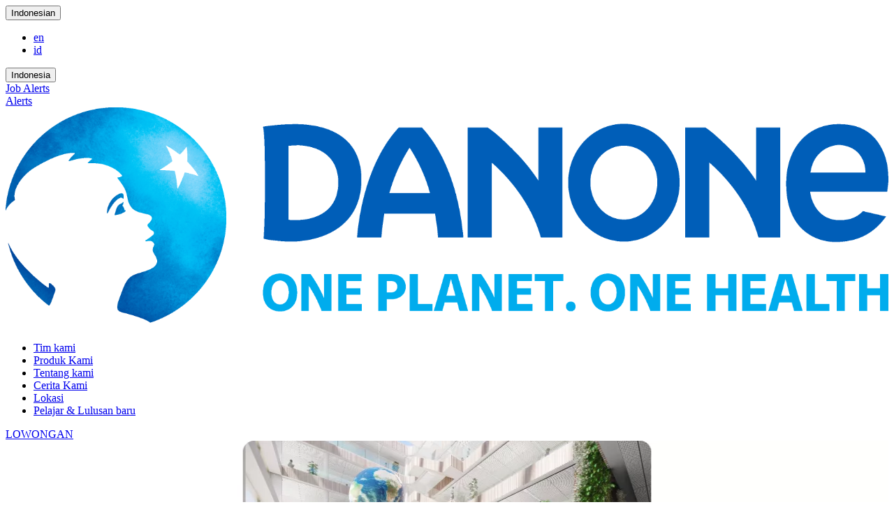

--- FILE ---
content_type: text/html;charset=utf-8
request_url: https://careers.danone.com/id/id/stories/yuyun.html
body_size: 6847
content:

<!DOCTYPE HTML>
<html lang="id">

<head>
  <meta charset="UTF-8"/>
  
  <title>Stories detail Yuyun</title>
  
  
  
    <script defer="defer" type="text/javascript" src="/.rum/@adobe/helix-rum-js@%5E2/dist/rum-standalone.js"></script>
<link rel="canonical" href="https://careers.danone.com/id/id/stories/yuyun.html"/>
  

  
  
  

  <link rel="icon" type="image/vnd.microsoft.icon" href="/content/dam/corp/global/hr/global/career-rebuild-newimages/favicon.ico"/>
  <link rel="shortcut icon" type="image/vnd.microsoft.icon" href="/content/dam/corp/global/hr/global/career-rebuild-newimages/favicon.ico"/>
  <meta name="template" content="page-content"/>
  <meta name="viewport" content="width=device-width, initial-scale=1"/>
  
  

  
    
    <meta property="og:title" content="Stories detail Yuyun"/>
    
    <meta property="og:url" content="https://careers.danone.com/id/id/stories/yuyun.html"/>
    
    
    <meta property="og:type" content="website"/>
    
    <meta name="twitter:card" content="summary"/>
    <meta name="twitter:title" content="Stories detail Yuyun"/>
    
    
    
    
    <meta property="twitter:site" content="https://careers.danone.com/id/id/stories/yuyun.html"/>
  
  
  
  	<script>
        var tc_vars = Object.assign({}, {
            "country": "id",
            "page": "yuyun"
        });
    </script>
    <input type="hidden" id="locale" value="US"/>
  
 
  
 
 
  

  
  
    <script type="application/ld+json">{"@context":"http://schema.org","@type":"Organization","name":"","url":"https://careers.danone.com/id/id/stories/yuyun.html","telephone":""}</script>
  
  
  
  
      <script type="application/ld+json">{"@context":"http://schema.org","type":"Article","dateModified":"2024-07-18T11:37:49.827Z","headline":"Stories detail Yuyun","author":{"type":"Person"},"publisher":{"type":"Organization"}}</script>
  

  
      


  













<script type="text/javascript" async src="https://cdn.tagcommander.com/5327/tc_DanoneCareers_6.js"></script>

  
    
    

    

    
    <script src="/etc.clientlibs/corp-global-career-rebrand/clientlibs/clientlib-dependencies.lc-494dc3ac99dde1056d72cc5fec4de590-lc.min.js"></script>


    
    <link rel="stylesheet" href="/etc.clientlibs/corp-global-career-rebrand/clientlibs/clientlib-dependencies.lc-27ed6942a2449684168026b2509f4298-lc.min.css" type="text/css">
<link rel="stylesheet" href="/etc.clientlibs/corp-global-career-rebrand/clientlibs/clientlib-base.lc-06cc885b2aaa834f71f095cbaa61f93f-lc.min.css" type="text/css">


    
    
    

  
  
    <link as="style" href="https://static-p72053-e643882.adobeaemcloud.com/4a91a4d5714fd78e787569a53763dfc6abd13eadff0cc828b3e28cc7d12aa096/theme/site.css" rel="preload stylesheet" type="text/css">
  
    <script src="https://static-p72053-e643882.adobeaemcloud.com/4a91a4d5714fd78e787569a53763dfc6abd13eadff0cc828b3e28cc7d12aa096/theme/site.js" async type="text/javascript"></script>
  

  
		<script>(function (w, d, s, l, i) {
				function getCookie(name) {
					const pattern = RegExp(name + "=.[^;]*")
					const matched = document.cookie.match(pattern)
					if (matched) {
						const cookie = matched[0].split('=')
						return cookie[1]
					}
					return false
				}
				const myCookieValue = getCookie('danone_user_info');
				const authenticData = JSON.parse(decodeURIComponent(myCookieValue)).uid;
				w[l] = w[l] || [];
				if (authenticData) {
					w[l].push({
						'user_id': authenticData || ''
					});
				}
				w[l].push({
					'gtm.start':
						new Date().getTime(), event: 'gtm.js'
				}); var f = d.getElementsByTagName(s)[0],
					j = d.createElement(s), dl = l != 'dataLayer' ? '&amp;l=' + l : ''; j.async = true; j.src =
						'https://www.googletagmanager.com/gtm.js?id=' + i + dl; f.parentNode.insertBefore(j, f);
			})(window, document, 'script', 'dataLayer', 'GTM-W9ZC4W6');
		</script>
	
	
	
  <script>
		let jsonData = '{\x22page_environment\x22:\x22author\x22,\x22page_lang\x22:\x22in\x22,\x22page_country\x22:\x22\x22,\x22page_name\x22:\x22Stories detail Yuyun\x22,\x22page_category\x22:\x22page\u002Dcontent\x22}';
		jsonData = JSON.parse(jsonData);

		window['datalayer'] = window['datalayer'] || {};
	</script>
	<script>
		window['datalayer'] = {
    ...jsonData
		}
	</script>
	

  

  

  <meta name="resourcePath" content="/content/corp/global/career-rebrand/id/id/stories/yuyun/jcr:content"/>
</head>

<body class="page basicpage  live" id="page-c3671312e8" data-d2c-enabled="false">
	
	
		




		
<div class="root container responsivegrid">
  
    <div class="container-wrapper">
        
    <div id="container-d4b9f415d2" class="cmp-container">
        


<div class="aem-Grid aem-Grid--12 aem-Grid--default--12 ">
    
    <div class="container responsivegrid aem-GridColumn aem-GridColumn--default--12">
  
    <div class="container-wrapper">
        
        
    
    <div id="container-7df98263bf" class="cmp-container">
        
        <div class="experiencefragment">
<div id="experiencefragment-8d07022d86" class="cmp-experiencefragment cmp-experiencefragment--headerA">

  
    <div class="container-wrapper">
        
    <div id="container-ec6f214a40" class="cmp-container">
        


<div class="aem-Grid aem-Grid--12 aem-Grid--default--12 ">
    
    <div class="container responsivegrid headerStyle header-style-a aem-GridColumn aem-GridColumn--default--12">
  
    <div class="container-wrapper">
        
        
    
    <div id="container-142177fcb2" class="cmp-container">
        
        <div class="container responsivegrid color__blue paddingT__15 paddingB__15">
  
    <div class="container-wrapper">
        
        
    
    <div id="container-91329751f9" class="cmp-container">
        
        <div class="button crb-btn-border-no crb-btn-color-white crb-btn-fsize-14 crb-btn-icon-ar crb-btn-ff-noto marginR_10"><button type="button" id="button-ba6f7b26fd" class="cmp-button">
    
    <span class="cmp-button__icon cmp-button__icon--dropdown" aria-hidden="true"></span>

    <span class="cmp-button__text">Indonesian</span>
</button>


    

</div>
<div class="languagenavigation">
<nav id="languagenavigation-a73cff09cb" class="cmp-languagenavigation" role="navigation">
    <ul class="cmp-languagenavigation__group">
        
    <li class="cmp-languagenavigation__item cmp-languagenavigation__item--langcode-en cmp-languagenavigation__item--level-0">
        
    
    <a class="cmp-languagenavigation__item-link" hreflang="en" lang="en" rel="alternate" href="/id/en/stories/yuyun.html">en</a>

        
    </li>

    
        
    <li class="cmp-languagenavigation__item cmp-languagenavigation__item--langcode-in cmp-languagenavigation__item--level-0 cmp-languagenavigation__item--active">
        
    
    <a class="cmp-languagenavigation__item-link" hreflang="in" lang="in" rel="alternate" href="/id/id/stories/yuyun.html">id</a>

        
    </li>

    </ul>
</nav>

    

</div>
<div class="button crb-btn-border-no crb-btn-color-white crb-btn-fsize-14 crb-btn-icon-wlar crb-btn-ff-danone"><button type="button" id="button-4dbeabda87" class="cmp-button">
    
    

    <span class="cmp-button__text">Indonesia</span>
</button>


    

</div>
<div class="button crb-btn-border-no crb-btn-color-white crb-btn-fsize-14 crb-btn-align-right crb-btn-icon-rbl crb-btn-ff-noto hide_mobile"><a id="account" class="cmp-button" href="https://notifications.careers.danone.com/notifications/jobs?page=1" target="_blank">
    
    <span class="cmp-button__icon cmp-button__icon--bell" aria-hidden="true"></span>

    <span class="cmp-button__text">Job Alerts</span>
</a>


    

</div>
<div class="button crb-btn-color-white crb-btn-align-right crb-btn-icon-ringBellR crb-btn-ff-danone hide_desktop"><a id="button-8f89b4e233" class="cmp-button" href="/id/id/my-account-job-alerts.html">
    
    

    <span class="cmp-button__text">Alerts</span>
</a>


    

</div>

        
    </div>

    </div>
</div>
<div class="container responsivegrid color__white paddingT__15 paddingB__15">
  
    <div class="container-wrapper">
        
        
    
    <div id="container-af227ea3df" class="cmp-container">
        
        <div class="navigation crb-list-type-nav-a crb-list-fsize-21-18"><div class="cmp-navigation">
    <div class="cmp-navigation__topbar">
        

        <div class="cmp-navigation__logo">
            <a class="cmp_main-navigation__logo-link" href="/id/id/home.html">
                
  <div data-cmp-is="image" data-cmp-src="/content/experience-fragments/corp/global/career-rebrand/id/id/site/headerA/master/_jcr_content/root/container_1018160381/container_1672722355/navigation/logo.coreimg{.width}.svg/1723106489914/property-1-horizontal.svg" data-asset-id="d2e75fec-1d97-4746-a834-795d65adc126" data-cmp-filereference="/content/dam/corp/global/hr/global/Property 1=Horizontal.svg" id="image-3d48bff619" data-cmp-hook-image="imageV3" class="cmp-image" itemscope itemtype="http://schema.org/ImageObject">
 
     <img src="/content/experience-fragments/corp/global/career-rebrand/id/id/site/headerA/master/_jcr_content/root/container_1018160381/container_1672722355/navigation/logo.coreimg.svg/1723106489914/property-1-horizontal.svg" loading="lazy" class="cmp-image__image" itemprop="contentUrl" alt="careers-logo"/>
 
 
 
</div>

    


            </a>
        </div>

        

        <div class="cmp-navigation__icons">
            <span class="cmp-navigation__icon cmp-navigation__icon--search"></span>
            <div class="cmp-navigation__profile">
                <span class="cmp-navigation__icon cmp-navigation__icon--profile">
                </span>
                
            </div>
            <span class="cmp-navigation__icon cmp-navigation__icon--cart">
                  <div class="cmp-shoppingcartwidget">
     <div data-js="component.commercetools.shoppingcartwidget" class="cmp-shoppingcart-widget__wrapper">
        <div data-dtc-component="shopping-cart">
         </div>
      </div>
</div>


    

            </span>
        </div>

        

    </div>

    <div class="cmp-navigation__bottombar">
        <div class="cmp-navigation__item">
            <nav class="cmp_navigation">
    <ul class="cmp-navigation__group">
        
        
    <li class="cmp-navigation__item cmp-navigation__item--level-0">
        
    <a class="cmp-navigation__item-link  large" href="/id/id/teams.html">
        
        
         Tim kami</a>

        
    </li>

    <li class="cmp-navigation__item cmp-navigation__item--level-0">
        
    <a class="cmp-navigation__item-link  large" href="/id/id/brands.html">
        
        
        Produk Kami</a>

        
    </li>

    <li class="cmp-navigation__item cmp-navigation__item--level-0">
        
    <a class="cmp-navigation__item-link  large" href="/id/id/about-us.html">
        
        
        Tentang kami</a>

        
    </li>

    <li class="cmp-navigation__item cmp-navigation__item--level-0">
        
    <a class="cmp-navigation__item-link  large" href="/id/id/stories.html">
        
        
        Cerita Kami</a>

        
    </li>

    <li class="cmp-navigation__item cmp-navigation__item--level-0">
        
    <a class="cmp-navigation__item-link  large" href="/id/id/our-locations.html">
        
        
        Lokasi</a>

        
    </li>

    <li class="cmp-navigation__item cmp-navigation__item--level-0">
        
    <a class="cmp-navigation__item-link  large" href="/id/id/students-and-graduates.html">
        
        
        Pelajar &amp; Lulusan baru</a>

        
    </li>

    </ul>
</nav>
        </div>
    </div>

</div>


    

</div>
<div class="button crb-button-bg-deepblue crb-btn-border-deepblue crb-btn-color-white crb-btn-fsize-20 crb-btn-align-right crb-btn-radius-180 crb-btn-p-12 crb-btn-ff-danone"><a id="button-bde474f974" class="cmp-button" href="/id/id/jobs.html">
    
    

    <span class="cmp-button__text">LOWONGAN</span>
</a>


    

</div>
<div class="button crb-button-bg-yellow crb-btn-radius-180 crb-btn-icon-mobilemenu crb-btn-p-12 hide_desktop">


    

</div>

        
    </div>

    </div>
</div>
<div class="container responsivegrid paddingB__30 style-pop-in">
  
    <div class="container-wrapper">
        
        
    
    <div id="container-4e324b1c96" class="cmp-container">
        
        <div class="button crb-button-bg-yellow crb-btn-icon-oclose">


    

</div>
<div class="image">
  <div data-cmp-is="image" data-cmp-widths="320,360,375,414,768,1024,1280,1512" data-cmp-dmimage data-cmp-src="https://smartmedia.digital4danone.com/is/image/danonecs/global-2?qlt=82&amp;wid=%7B.width%7D&amp;ts=1718714054828&amp;dpr=off" data-asset-id="e617b92e-9ec6-4d6a-bc42-15d59fefccd8" data-cmp-filereference="/content/dam/corp/global/hr/global/global.png" id="image-7335be6625" data-cmp-hook-image="imageV3" class="cmp-image" itemscope itemtype="http://schema.org/ImageObject">
 
     <img src="https://smartmedia.digital4danone.com/is/image/danonecs/global-2?qlt=82&ts=1718714054828&dpr=off" srcset="https://smartmedia.digital4danone.com/is/image/danonecs/global-2?qlt=82&amp;wid=320&amp;ts=1718714054828&amp;dpr=off 320w,https://smartmedia.digital4danone.com/is/image/danonecs/global-2?qlt=82&amp;wid=360&amp;ts=1718714054828&amp;dpr=off 360w,https://smartmedia.digital4danone.com/is/image/danonecs/global-2?qlt=82&amp;wid=375&amp;ts=1718714054828&amp;dpr=off 375w,https://smartmedia.digital4danone.com/is/image/danonecs/global-2?qlt=82&amp;wid=414&amp;ts=1718714054828&amp;dpr=off 414w,https://smartmedia.digital4danone.com/is/image/danonecs/global-2?qlt=82&amp;wid=768&amp;ts=1718714054828&amp;dpr=off 768w,https://smartmedia.digital4danone.com/is/image/danonecs/global-2?qlt=82&amp;wid=1024&amp;ts=1718714054828&amp;dpr=off 1024w,https://smartmedia.digital4danone.com/is/image/danonecs/global-2?qlt=82&amp;wid=1280&amp;ts=1718714054828&amp;dpr=off 1280w,https://smartmedia.digital4danone.com/is/image/danonecs/global-2?qlt=82&amp;wid=1512&amp;ts=1718714054828&amp;dpr=off 1512w" loading="lazy" class="cmp-image__image" itemprop="contentUrl" width="592" height="254" alt/>
 
 
 
</div>

    

</div>
<div class="title color__deepblue marginB__20"><div id="title-f35eb14e07" class="cmp-title">
  <h3 class="cmp-title__text">
    DIMANA KAMU INGIN BEKERJA?
  </h3>
</div>

    
</div>
<div class="experiencefragment">
<div id="experiencefragment-afb4275988" class="cmp-experiencefragment cmp-experiencefragment--country-selector">

  
    <div class="container-wrapper">
        
    <div id="container-65da7c7107" class="cmp-container">
        


<div class="aem-Grid aem-Grid--12 aem-Grid--default--12 ">
    
    <div class="smartfields aem-GridColumn aem-GridColumn--default--12"><div class="cmp-smartfields__container" data-dm="form." data-qa="form.">
  
  
  
  
    <div class="cmp-smartfields__form-group cmp-smartfields-dropdown">
    
    <span class="cmp-smartfields__mandatory"></span>
    <select class="cmp-smartfields__input cmp-smartfields-dropdown__select" id="smartfields-6a26ae3fbb" name="country" type="select-one">
        <option value="">Select a location</option>
        
            <option value="/fr-global/home">Algeria</option>
        
            <option value="/es-global/home">Argentina</option>
        
            <option value="/anz/en/home">Australia</option>
        
            <option value="/dach/de/home">Austria</option>
        
            <option value="/en-global/home">Azerbaijan</option>
        
            <option value="/en-global/home">Bahrain</option>
        
            <option value="/en-global/home">Bangladesh</option>
        
            <option value="/en-global/home">Belarus </option>
        
            <option value="/benelux/en/home">Belgium</option>
        
            <option value="/fr-global/home">Benin</option>
        
            <option value="/br/pt/home">Brazil</option>
        
            <option value="/en-global/home">Bulgaria</option>
        
            <option value="/fr-global/home">Burkina Faso</option>
        
            <option value="/sea/en/home">Cambodia</option>
        
            <option value="/en-global/home">Cameroon</option>
        
            <option value="/ca/en/home">Canada</option>
        
            <option value="/en-global/home">Chad</option>
        
            <option value="/en-global/home">China</option>
        
            <option value="/es-global/home">Colombia</option>
        
            <option value="/fr-global/home">Congo</option>
        
            <option value="/fr-global/home">Côte d&#39;Ivoire</option>
        
            <option value="/en-global/home">Czech Republic</option>
        
            <option value="/nordics-baltics/en/home">Denmark</option>
        
            <option value="/en-global/home">Egypt</option>
        
            <option value="/en-global/home">Ethiopia</option>
        
            <option value="/nordics-baltics/en/home">Finland</option>
        
            <option value="/fr/fr/home">France</option>
        
            <option value="/fr-global/home">Gabon</option>
        
            <option value="/en-global/home">Georgia</option>
        
            <option value="/dach/de/home">Germany</option>
        
            <option value="/en-global/home">Ghana</option>
        
            <option value="/en-global/home">Greece</option>
        
            <option value="/es-global/home">Guatemala</option>
        
            <option value="/fr-global/home">Guinea</option>
        
            <option value="/en-global/home">Hungary </option>
        
            <option value="/sea/en/home">India</option>
        
            <option value="/id/id/home">Indonesia </option>
        
            <option value="/en-global/home">Iran</option>
        
            <option value="/en-global/home">Iraq</option>
        
            <option value="/uki/en/home">Ireland</option>
        
            <option value="/en-global/home">Italy</option>
        
            <option value="/jp/en/home">Japan</option>
        
            <option value="/en-global/home">Jordan</option>
        
            <option value="/en-global/home">Kazakstan</option>
        
            <option value="/en-global/home">Kenya</option>
        
            <option value="/en-global/home">Kuwait</option>
        
            <option value="/nordics-baltics/en/home">Latvia</option>
        
            <option value="/en-global/home">Lebanon</option>
        
            <option value="/nordics-baltics/en/home">Lithuania</option>
        
            <option value="/sea/en/home">Malaysia</option>
        
            <option value="/fr-global/home">Mali</option>
        
            <option value="/en-global/home">Mauritania</option>
        
            <option value="/es-global/home">Mexico</option>
        
            <option value="/fr-global/home">Morocco</option>
        
            <option value="/sea/en/home">Myanmar</option>
        
            <option value="/benelux/nl/home">Netherlands</option>
        
            <option value="/anz/en/home">New Zealand</option>
        
            <option value="/fr-global/home">Niger</option>
        
            <option value="/en-global/home">Nigeria </option>
        
            <option value="/nordics-baltics/en/home">Norway</option>
        
            <option value="/en-global/home">Oman</option>
        
            <option value="/en-global/home">Pakistan</option>
        
            <option value="/en-global/home">Philippines</option>
        
            <option value="/pl/pl/home">Poland</option>
        
            <option value="/en-global/home">Portugal</option>
        
            <option value="/en-global/home">Qatar</option>
        
            <option value="/en-global/home">Romania</option>
        
            <option value="/en-global/home">Saudi Arabia</option>
        
            <option value="/fr-global/home">Senegal</option>
        
            <option value="/sea/en/home">Singapore</option>
        
            <option value="/en-global/home">Slovakia</option>
        
            <option value="/en-global/home">South Africa</option>
        
            <option value="/en-global/home">South Korea</option>
        
            <option value="/es/es/home">Spain</option>
        
            <option value="/nordics-baltics/en/home">Sweden</option>
        
            <option value="/dach/de/home">Switzerland</option>
        
            <option value="/sea/en/home">Thailand</option>
        
            <option value="/content/corp/global/career-rebrand/global/en/home">Togo</option>
        
            <option value="/fr-global/home">Tunisa</option>
        
            <option value="/en-global/home">Turkey</option>
        
            <option value="/en-global/home">Uganda</option>
        
            <option value="/en-global/home">Ukraine</option>
        
            <option value="/en-global/home">United Arab Emirates</option>
        
            <option value="/uki/en/home">United Kingdom</option>
        
            <option value="/us/en/home">United States</option>
        
            <option value="/es-global/home">Uruguay</option>
        
            <option value="/en-global/home">Vietnam</option>
        
    </select>

    
    


    
</div>

  
  
  
  
  
</div>

    

</div>

    
</div>

    </div>

        
    </div>

</div>

    
</div>
<div class="button crb-button-bg-yellow crb-btn-color-db crb-btn-radius-180 crb-btn-icon-arrowright-blue crb-btn-p-12"><a id="button-b521af34cb" class="cmp-button">
    
    

    <span class="cmp-button__text">Kunjungi</span>
</a>


    

</div>
<div class="button crb-btn-border-no crb-btn-color-db crb-btn-icon-arrowright-blue crb-btn-p-12"><a id="button-295cb39b2b" class="cmp-button" href="/en-global/home.html">
    
    

    <span class="cmp-button__text">Go to global site</span>
</a>


    

</div>

        
    </div>

    </div>
</div>

        
    </div>

    </div>
</div>

    
</div>

    </div>

        
    </div>

</div>

    
</div>
<div class="container responsivegrid">
  
    <div class="container-wrapper">
        
        
    
    <div id="container-7a63e08e0f" class="cmp-container">
        
        <div class="teaser teaser-combination__peoplestaticpage color__green300 title-white ps-lightblue highlight-3-endText"><div id="teaser-0cf5368062" class="cmp-teaser">
    
       
    <div class="cmp-teaser__image">
  <div data-cmp-is="image" data-cmp-widths="320,360,375,414,768,1024,1280,1512" data-cmp-dmimage data-cmp-smartcroprendition="Medium-Tablette" data-cmp-src="https://smartmedia.digital4danone.com/is/image/danonecs/alligned-by-head-yuyun-2%3AMedium-Tablette?ts=1719502843010&amp;fmt=png-alpha&amp;dpr=off" data-asset-id="7cd5034b-340f-43d7-80b5-fee5e4d4aa79" data-cmp-filereference="/content/dam/corp/global/hr/global/danoners/people-header/alligned-by-head-yuyun.png" id="teaser-0cf5368062-image" data-cmp-hook-image="imageV3" class="cmp-image" itemscope itemtype="http://schema.org/ImageObject">
 
     <img src="https://smartmedia.digital4danone.com/is/image/danonecs/alligned-by-head-yuyun-2%3AMedium-Tablette?ts=1719502843010&fmt=png-alpha&dpr=off" loading="lazy" class="cmp-image__image" itemprop="contentUrl" width="3586" height="1812" alt/>
 
 
 
</div>

    

</div>

        <div class="cmp-teaser__content">
            
    

            
    <h1 class="cmp-teaser__title"> HAI, SAYA YUYUN !</h1>

            
    <div class="cmp-teaser__description"><h2>Saya adalah Senior Plant Manager</h2>
<p>Saya bertanggung jawab untuk memimpin produksi dengan mengelola proses operasional dan produksi serta kegiatan CSR di salah satu pabrik Danone Waters.</p>
</div>

            
    

        </div>
    
	
	
</div>

    

</div>
<div class="container responsivegrid marginB__60 marginT__60 col-2-v3 mobile-pos-reverse container-spaces__30 container-fixed">
  
    <div class="container-wrapper">
        
        
    
    <div id="container-c76f06ec47" class="cmp-container">
        
        <div class="container responsivegrid">
  
    <div class="container-wrapper">
        
        
    
    <div id="container-32163a3673" class="cmp-container">
        
        <div class="title color__blue highlight-5-endText"><div id="title-571c7970b8" class="cmp-title">
  <h2 class="cmp-title__text">
    MEMBAWA DAMPAK BAGI SELURUH INDONESIA
  </h2>
</div>

    
</div>
<div class="text color__deepblue marginB__15 font18"><div id="text-fd62ae30dd" class="cmp-text">
  
    <p>Hal yang membuat saya sangat bangga menjadi seorang Danoners ada dalam keseharian saya. Saya dapat menjalankan program yang tidak hanya berdampak baik bagi bisnis tetapi juga mengajak masyarakat untuk membawa dampak dan kebaikan.</p>

  
</div>

    

</div>
<div class="button crb-button-bg-yellow crb-btn-color-db crb-btn-fsize-20 crb-btn-radius-180 crb-btn-icon-arrowright-blue crb-btn-p-16"><a id="button-64f8694fea" class="cmp-button" href="/id/id/about-us.html">
    
    

    <span class="cmp-button__text">Tentang kami</span>
</a>


    

</div>

        
    </div>

    </div>
</div>
<div class="container responsivegrid color__lightblue bubble bubble-2 containerShape shape-rectangle-v shapeSize-large">
  
    <div class="container-wrapper">
        
        
    
    <div id="container-50dcd8d4e8" class="cmp-container">
        
        <div class="image">
  <div data-cmp-is="image" data-cmp-widths="320,360,375,414,768,1024,1280,1512" data-cmp-dmimage data-cmp-src="https://smartmedia.digital4danone.com/is/image/danonecs/Alligned-By-Head-3586x4344-INDONESIE%200000s%200001%20Alligned-By-Feet-1623x1975-INDONESIE-Bu-Yuyun-5?qlt=82&amp;wid=%7B.width%7D&amp;ts=1718714324134&amp;fmt=png-alpha&amp;dpr=off" data-asset-id="ae0d9b34-2184-4d12-8dee-de93c0f74df3" data-cmp-filereference="/content/dam/corp/global/hr/idn/our-story/yuyun-operations/Alligned-By-Head-3586x4344-INDONESIE 0000s 0001 Alligned-By-Feet-1623x1975-INDONESIE-Bu-Yuyun-5.png" id="image-6eaa87d481" data-cmp-hook-image="imageV3" class="cmp-image" itemscope itemtype="http://schema.org/ImageObject">
 
     <img src="https://smartmedia.digital4danone.com/is/image/danonecs/Alligned-By-Head-3586x4344-INDONESIE%200000s%200001%20Alligned-By-Feet-1623x1975-INDONESIE-Bu-Yuyun-5?qlt=82&ts=1718714324134&fmt=png-alpha&dpr=off" srcset="https://smartmedia.digital4danone.com/is/image/danonecs/Alligned-By-Head-3586x4344-INDONESIE%200000s%200001%20Alligned-By-Feet-1623x1975-INDONESIE-Bu-Yuyun-5?qlt=82&amp;wid=320&amp;ts=1718714324134&amp;fmt=png-alpha&amp;dpr=off 320w,https://smartmedia.digital4danone.com/is/image/danonecs/Alligned-By-Head-3586x4344-INDONESIE%200000s%200001%20Alligned-By-Feet-1623x1975-INDONESIE-Bu-Yuyun-5?qlt=82&amp;wid=360&amp;ts=1718714324134&amp;fmt=png-alpha&amp;dpr=off 360w,https://smartmedia.digital4danone.com/is/image/danonecs/Alligned-By-Head-3586x4344-INDONESIE%200000s%200001%20Alligned-By-Feet-1623x1975-INDONESIE-Bu-Yuyun-5?qlt=82&amp;wid=375&amp;ts=1718714324134&amp;fmt=png-alpha&amp;dpr=off 375w,https://smartmedia.digital4danone.com/is/image/danonecs/Alligned-By-Head-3586x4344-INDONESIE%200000s%200001%20Alligned-By-Feet-1623x1975-INDONESIE-Bu-Yuyun-5?qlt=82&amp;wid=414&amp;ts=1718714324134&amp;fmt=png-alpha&amp;dpr=off 414w,https://smartmedia.digital4danone.com/is/image/danonecs/Alligned-By-Head-3586x4344-INDONESIE%200000s%200001%20Alligned-By-Feet-1623x1975-INDONESIE-Bu-Yuyun-5?qlt=82&amp;wid=768&amp;ts=1718714324134&amp;fmt=png-alpha&amp;dpr=off 768w,https://smartmedia.digital4danone.com/is/image/danonecs/Alligned-By-Head-3586x4344-INDONESIE%200000s%200001%20Alligned-By-Feet-1623x1975-INDONESIE-Bu-Yuyun-5?qlt=82&amp;wid=1024&amp;ts=1718714324134&amp;fmt=png-alpha&amp;dpr=off 1024w,https://smartmedia.digital4danone.com/is/image/danonecs/Alligned-By-Head-3586x4344-INDONESIE%200000s%200001%20Alligned-By-Feet-1623x1975-INDONESIE-Bu-Yuyun-5?qlt=82&amp;wid=1280&amp;ts=1718714324134&amp;fmt=png-alpha&amp;dpr=off 1280w,https://smartmedia.digital4danone.com/is/image/danonecs/Alligned-By-Head-3586x4344-INDONESIE%200000s%200001%20Alligned-By-Feet-1623x1975-INDONESIE-Bu-Yuyun-5?qlt=82&amp;wid=1512&amp;ts=1718714324134&amp;fmt=png-alpha&amp;dpr=off 1512w" loading="lazy" class="cmp-image__image" itemprop="contentUrl" width="3586" height="2668" alt/>
 
 
 
</div>

    

</div>

        
    </div>

    </div>
</div>

        
    </div>

    </div>
</div>
<div class="container responsivegrid marginB__60 marginT__60 col-2-v3 container-fixed">
  
    <div class="container-wrapper">
        
        
    
    <div id="container-2c7acafb0d" class="cmp-container">
        
        <div class="container responsivegrid color__pink containerShape shape-oval shapeSize-small">
  
    <div class="container-wrapper">
        
        
    
    <div id="container-a2ad3ce4eb" class="cmp-container">
        
        <div class="image">
  <div data-cmp-is="image" data-cmp-widths="320,360,375,414,768,1024,1280,1512" data-cmp-dmimage data-cmp-src="https://smartmedia.digital4danone.com/is/image/danonecs/Alligned-By-Head-3586x4344-INDONESIE%200000s%200005%20Alligned-By-Feet-1623x1975-INDONESIE-Bu-Yuyun-1?qlt=82&amp;wid=%7B.width%7D&amp;ts=1718714315268&amp;fmt=png-alpha&amp;dpr=off" data-asset-id="d0e5ad1c-94f0-4506-bf8b-576ccac50c19" data-cmp-filereference="/content/dam/corp/global/hr/idn/our-story/yuyun-operations/Alligned-By-Head-3586x4344-INDONESIE 0000s 0005 Alligned-By-Feet-1623x1975-INDONESIE-Bu-Yuyun-1.png" id="image-cf204f89b7" data-cmp-hook-image="imageV3" class="cmp-image" itemscope itemtype="http://schema.org/ImageObject">
 
     <img src="https://smartmedia.digital4danone.com/is/image/danonecs/Alligned-By-Head-3586x4344-INDONESIE%200000s%200005%20Alligned-By-Feet-1623x1975-INDONESIE-Bu-Yuyun-1?qlt=82&ts=1718714315268&fmt=png-alpha&dpr=off" srcset="https://smartmedia.digital4danone.com/is/image/danonecs/Alligned-By-Head-3586x4344-INDONESIE%200000s%200005%20Alligned-By-Feet-1623x1975-INDONESIE-Bu-Yuyun-1?qlt=82&amp;wid=320&amp;ts=1718714315268&amp;fmt=png-alpha&amp;dpr=off 320w,https://smartmedia.digital4danone.com/is/image/danonecs/Alligned-By-Head-3586x4344-INDONESIE%200000s%200005%20Alligned-By-Feet-1623x1975-INDONESIE-Bu-Yuyun-1?qlt=82&amp;wid=360&amp;ts=1718714315268&amp;fmt=png-alpha&amp;dpr=off 360w,https://smartmedia.digital4danone.com/is/image/danonecs/Alligned-By-Head-3586x4344-INDONESIE%200000s%200005%20Alligned-By-Feet-1623x1975-INDONESIE-Bu-Yuyun-1?qlt=82&amp;wid=375&amp;ts=1718714315268&amp;fmt=png-alpha&amp;dpr=off 375w,https://smartmedia.digital4danone.com/is/image/danonecs/Alligned-By-Head-3586x4344-INDONESIE%200000s%200005%20Alligned-By-Feet-1623x1975-INDONESIE-Bu-Yuyun-1?qlt=82&amp;wid=414&amp;ts=1718714315268&amp;fmt=png-alpha&amp;dpr=off 414w,https://smartmedia.digital4danone.com/is/image/danonecs/Alligned-By-Head-3586x4344-INDONESIE%200000s%200005%20Alligned-By-Feet-1623x1975-INDONESIE-Bu-Yuyun-1?qlt=82&amp;wid=768&amp;ts=1718714315268&amp;fmt=png-alpha&amp;dpr=off 768w,https://smartmedia.digital4danone.com/is/image/danonecs/Alligned-By-Head-3586x4344-INDONESIE%200000s%200005%20Alligned-By-Feet-1623x1975-INDONESIE-Bu-Yuyun-1?qlt=82&amp;wid=1024&amp;ts=1718714315268&amp;fmt=png-alpha&amp;dpr=off 1024w,https://smartmedia.digital4danone.com/is/image/danonecs/Alligned-By-Head-3586x4344-INDONESIE%200000s%200005%20Alligned-By-Feet-1623x1975-INDONESIE-Bu-Yuyun-1?qlt=82&amp;wid=1280&amp;ts=1718714315268&amp;fmt=png-alpha&amp;dpr=off 1280w,https://smartmedia.digital4danone.com/is/image/danonecs/Alligned-By-Head-3586x4344-INDONESIE%200000s%200005%20Alligned-By-Feet-1623x1975-INDONESIE-Bu-Yuyun-1?qlt=82&amp;wid=1512&amp;ts=1718714315268&amp;fmt=png-alpha&amp;dpr=off 1512w" loading="lazy" class="cmp-image__image" itemprop="contentUrl" width="3586" height="2718" alt/>
 
 
 
</div>

    

</div>

        
    </div>

    </div>
</div>
<div class="container responsivegrid">
  
    <div class="container-wrapper">
        
        
    
    <div id="container-3d6524e84c" class="cmp-container">
        
        <div class="title color__blue highlight-2-endText"><div id="title-35836dff7e" class="cmp-title">
  <h2 class="cmp-title__text">
    TUMBUH BESAR BERSAMA
  </h2>
</div>

    
</div>
<div class="text color__deepblue marginB__15 font24 font-f-neuton"><div id="text-506818ab2c" class="cmp-text">
  
    <p><b>Keunikanmu, Membawa Perubahan.</b></p>

  
</div>

    

</div>
<div class="text color__deepblue marginB__15 font18"><div id="text-0fc8538168" class="cmp-text">
  
    <p>Setiap hari kami selalu berusaha untuk berkolaborasi, merayakan setiap keunikan dari Danoners. Kekuatan kita sudah pasti terletak pada perbedaan dan kami menyatukan kekuatan masing-masing untuk meraih sukses. </p>

  
</div>

    

</div>
<div class="button crb-button-bg-yellow crb-btn-color-db crb-btn-fsize-16 crb-btn-radius-180 crb-btn-icon-arrowright-blue crb-btn-p-16"><a id="button-4a20143aa5" class="cmp-button" href="/id/id/teams.html">
    
    

    <span class="cmp-button__text">Bergabung bersama kami </span>
</a>


    

</div>

        
    </div>

    </div>
</div>

        
    </div>

    </div>
</div>
<div class="container responsivegrid marginB__60 marginT__60 col-2-v3 mobile-pos-reverse container-spaces__30 container-fixed">
  
    <div class="container-wrapper">
        
        
    
    <div id="container-95919a69ed" class="cmp-container">
        
        <div class="container responsivegrid">
  
    <div class="container-wrapper">
        
        
    
    <div id="container-db16ae9766" class="cmp-container">
        
        <div class="title color__blue highlight-4-endText"><div id="title-4239d667e9" class="cmp-title">
  <h2 class="cmp-title__text">
    MEMBUKA PELUANG UNTUK IDE BARU
  </h2>
</div>

    
</div>
<div class="text color__deepblue marginB__15 font18"><div id="text-08c5dea703" class="cmp-text">
  
    <p>Danoners memiliki kesempatan yang tidak terbatas untuk selalu berinisiatif dalam menjalankan pekerjaannya masing-masing. Setiap inisiatif kami digunakan untuk meningkatkan efisiensi dalam rantai nilai kami. Kami merasa terdorong untuk berbuat lebih banyak karena kami merasa didukung dan dihargai oleh perusahaan untuk ini.</p>

  
</div>

    

</div>
<div class="button crb-button-bg-yellow crb-btn-color-db crb-btn-fsize-16 crb-btn-radius-180 crb-btn-icon-arrowright-blue crb-btn-p-16"><a id="button-ae2521c450" class="cmp-button" href="/id/id/about-us.html">
    
    

    <span class="cmp-button__text">Tentang kami</span>
</a>


    

</div>

        
    </div>

    </div>
</div>
<div class="container responsivegrid color__deepblue bubble bubble-2 containerShape shape-rectangle-v shapeSize-large">
  
    <div class="container-wrapper">
        
        
    
    <div id="container-7b583143bc" class="cmp-container">
        
        <div class="image">
  <div data-cmp-is="image" data-cmp-widths="320,360,375,414,768,1024,1280,1512" data-cmp-dmimage data-cmp-src="https://smartmedia.digital4danone.com/is/image/danonecs/Alligned-By-Head-3586x4344-INDONESIE%200000s%200002%20Alligned-By-Feet-1623x1975-INDONESIE-Bu-Yuyun-4?qlt=82&amp;wid=%7B.width%7D&amp;ts=1718714315057&amp;fmt=png-alpha&amp;dpr=off" data-asset-id="cf839db3-3044-4509-902f-297bb3895a8f" data-cmp-filereference="/content/dam/corp/global/hr/idn/our-story/yuyun-operations/Alligned-By-Head-3586x4344-INDONESIE 0000s 0002 Alligned-By-Feet-1623x1975-INDONESIE-Bu-Yuyun-4.png" id="image-5fdf5e2f5f" data-cmp-hook-image="imageV3" class="cmp-image" itemscope itemtype="http://schema.org/ImageObject">
 
     <img src="https://smartmedia.digital4danone.com/is/image/danonecs/Alligned-By-Head-3586x4344-INDONESIE%200000s%200002%20Alligned-By-Feet-1623x1975-INDONESIE-Bu-Yuyun-4?qlt=82&ts=1718714315057&fmt=png-alpha&dpr=off" srcset="https://smartmedia.digital4danone.com/is/image/danonecs/Alligned-By-Head-3586x4344-INDONESIE%200000s%200002%20Alligned-By-Feet-1623x1975-INDONESIE-Bu-Yuyun-4?qlt=82&amp;wid=320&amp;ts=1718714315057&amp;fmt=png-alpha&amp;dpr=off 320w,https://smartmedia.digital4danone.com/is/image/danonecs/Alligned-By-Head-3586x4344-INDONESIE%200000s%200002%20Alligned-By-Feet-1623x1975-INDONESIE-Bu-Yuyun-4?qlt=82&amp;wid=360&amp;ts=1718714315057&amp;fmt=png-alpha&amp;dpr=off 360w,https://smartmedia.digital4danone.com/is/image/danonecs/Alligned-By-Head-3586x4344-INDONESIE%200000s%200002%20Alligned-By-Feet-1623x1975-INDONESIE-Bu-Yuyun-4?qlt=82&amp;wid=375&amp;ts=1718714315057&amp;fmt=png-alpha&amp;dpr=off 375w,https://smartmedia.digital4danone.com/is/image/danonecs/Alligned-By-Head-3586x4344-INDONESIE%200000s%200002%20Alligned-By-Feet-1623x1975-INDONESIE-Bu-Yuyun-4?qlt=82&amp;wid=414&amp;ts=1718714315057&amp;fmt=png-alpha&amp;dpr=off 414w,https://smartmedia.digital4danone.com/is/image/danonecs/Alligned-By-Head-3586x4344-INDONESIE%200000s%200002%20Alligned-By-Feet-1623x1975-INDONESIE-Bu-Yuyun-4?qlt=82&amp;wid=768&amp;ts=1718714315057&amp;fmt=png-alpha&amp;dpr=off 768w,https://smartmedia.digital4danone.com/is/image/danonecs/Alligned-By-Head-3586x4344-INDONESIE%200000s%200002%20Alligned-By-Feet-1623x1975-INDONESIE-Bu-Yuyun-4?qlt=82&amp;wid=1024&amp;ts=1718714315057&amp;fmt=png-alpha&amp;dpr=off 1024w,https://smartmedia.digital4danone.com/is/image/danonecs/Alligned-By-Head-3586x4344-INDONESIE%200000s%200002%20Alligned-By-Feet-1623x1975-INDONESIE-Bu-Yuyun-4?qlt=82&amp;wid=1280&amp;ts=1718714315057&amp;fmt=png-alpha&amp;dpr=off 1280w,https://smartmedia.digital4danone.com/is/image/danonecs/Alligned-By-Head-3586x4344-INDONESIE%200000s%200002%20Alligned-By-Feet-1623x1975-INDONESIE-Bu-Yuyun-4?qlt=82&amp;wid=1512&amp;ts=1718714315057&amp;fmt=png-alpha&amp;dpr=off 1512w" loading="lazy" class="cmp-image__image" itemprop="contentUrl" width="3586" height="2612" alt/>
 
 
 
</div>

    

</div>

        
    </div>

    </div>
</div>

        
    </div>

    </div>
</div>
<div class="container responsivegrid marginB__60 marginT__60 col-2-v3 container-spaces__30 container-fixed">
  
    <div class="container-wrapper">
        
        
    
    <div id="container-c49f87b2e2" class="cmp-container">
        
        <div class="container responsivegrid color__lightgreen300 bubble bubble-2 containerShape shape-oval shapeSize-small">
  
    <div class="container-wrapper">
        
        
    
    <div id="container-732bd53917" class="cmp-container">
        
        <div class="image">
  <div data-cmp-is="image" data-cmp-widths="320,360,375,414,768,1024,1280,1512" data-cmp-dmimage data-cmp-src="https://smartmedia.digital4danone.com/is/image/danonecs/Alligned-By-Head-3586x4344-INDONESIE%200000s%200000%20Alligned-By-Feet-1623x1975-INDONESIE-Bu-Yuyun-6?qlt=82&amp;wid=%7B.width%7D&amp;ts=1718714318269&amp;fmt=png-alpha&amp;dpr=off" data-asset-id="0c5ce25a-f976-432c-83f4-4032bd5859b9" data-cmp-filereference="/content/dam/corp/global/hr/idn/our-story/yuyun-operations/Alligned-By-Head-3586x4344-INDONESIE 0000s 0000 Alligned-By-Feet-1623x1975-INDONESIE-Bu-Yuyun-6.png" id="image-d38b26bff9" data-cmp-hook-image="imageV3" class="cmp-image" itemscope itemtype="http://schema.org/ImageObject">
 
     <img src="https://smartmedia.digital4danone.com/is/image/danonecs/Alligned-By-Head-3586x4344-INDONESIE%200000s%200000%20Alligned-By-Feet-1623x1975-INDONESIE-Bu-Yuyun-6?qlt=82&ts=1718714318269&fmt=png-alpha&dpr=off" srcset="https://smartmedia.digital4danone.com/is/image/danonecs/Alligned-By-Head-3586x4344-INDONESIE%200000s%200000%20Alligned-By-Feet-1623x1975-INDONESIE-Bu-Yuyun-6?qlt=82&amp;wid=320&amp;ts=1718714318269&amp;fmt=png-alpha&amp;dpr=off 320w,https://smartmedia.digital4danone.com/is/image/danonecs/Alligned-By-Head-3586x4344-INDONESIE%200000s%200000%20Alligned-By-Feet-1623x1975-INDONESIE-Bu-Yuyun-6?qlt=82&amp;wid=360&amp;ts=1718714318269&amp;fmt=png-alpha&amp;dpr=off 360w,https://smartmedia.digital4danone.com/is/image/danonecs/Alligned-By-Head-3586x4344-INDONESIE%200000s%200000%20Alligned-By-Feet-1623x1975-INDONESIE-Bu-Yuyun-6?qlt=82&amp;wid=375&amp;ts=1718714318269&amp;fmt=png-alpha&amp;dpr=off 375w,https://smartmedia.digital4danone.com/is/image/danonecs/Alligned-By-Head-3586x4344-INDONESIE%200000s%200000%20Alligned-By-Feet-1623x1975-INDONESIE-Bu-Yuyun-6?qlt=82&amp;wid=414&amp;ts=1718714318269&amp;fmt=png-alpha&amp;dpr=off 414w,https://smartmedia.digital4danone.com/is/image/danonecs/Alligned-By-Head-3586x4344-INDONESIE%200000s%200000%20Alligned-By-Feet-1623x1975-INDONESIE-Bu-Yuyun-6?qlt=82&amp;wid=768&amp;ts=1718714318269&amp;fmt=png-alpha&amp;dpr=off 768w,https://smartmedia.digital4danone.com/is/image/danonecs/Alligned-By-Head-3586x4344-INDONESIE%200000s%200000%20Alligned-By-Feet-1623x1975-INDONESIE-Bu-Yuyun-6?qlt=82&amp;wid=1024&amp;ts=1718714318269&amp;fmt=png-alpha&amp;dpr=off 1024w,https://smartmedia.digital4danone.com/is/image/danonecs/Alligned-By-Head-3586x4344-INDONESIE%200000s%200000%20Alligned-By-Feet-1623x1975-INDONESIE-Bu-Yuyun-6?qlt=82&amp;wid=1280&amp;ts=1718714318269&amp;fmt=png-alpha&amp;dpr=off 1280w,https://smartmedia.digital4danone.com/is/image/danonecs/Alligned-By-Head-3586x4344-INDONESIE%200000s%200000%20Alligned-By-Feet-1623x1975-INDONESIE-Bu-Yuyun-6?qlt=82&amp;wid=1512&amp;ts=1718714318269&amp;fmt=png-alpha&amp;dpr=off 1512w" loading="lazy" class="cmp-image__image" itemprop="contentUrl" width="3586" height="2535" alt/>
 
 
 
</div>

    

</div>

        
    </div>

    </div>
</div>
<div class="container responsivegrid">
  
    <div class="container-wrapper">
        
        
    
    <div id="container-4edaa46707" class="cmp-container">
        
        <div class="title color__blue highlight-2-endText"><div id="title-7c8f1c348b" class="cmp-title">
  <h2 class="cmp-title__text">
    LINGKUNGAN YANG SUPORTIF UNTUK MEMAKSIMALKAN POTENSI DIRI
  </h2>
</div>

    
</div>
<div class="text color__deepblue marginB__15 font24 font-f-neuton"><div id="text-490822667b" class="cmp-text">
  
    <p><b>Danone memberikan kesempatan untuk berkembang dengan cara kita.</b></p>

  
</div>

    

</div>
<div class="text color__deepblue marginB__15 font18"><div id="text-cf7c5562ec" class="cmp-text">
  
    <p>Saya memiliki banyak kesempatan untuk belajar dengan cara yang sesuai dengan pribadi saya, bekerja sesuai passion, dan berkembang dengan lingkungan yang mendukung. Melalui lingkungan seperti ini, saya merasa lebih tertantang dan berani untuk berusaha semaksimal mungkin untuk memastikan bahwa saya dapat menemukan cara kerja yang inovatif demi memberikan yang terbaik!</p>

  
</div>

    

</div>
<div class="button crb-button-bg-yellow crb-btn-color-db crb-btn-fsize-16 crb-btn-radius-180 crb-btn-icon-arrowright-blue crb-btn-p-16"><a id="button-b9f7dea02f" class="cmp-button" href="/id/id/teams.html">
    
    

    <span class="cmp-button__text">Bergabung bersama kami </span>
</a>


    

</div>

        
    </div>

    </div>
</div>

        
    </div>

    </div>
</div>
<div class="container responsivegrid color__deepblue marginT__30 paddingT__50 paddingB__50">
  
    <div class="container-wrapper">
        
        
    
    <div id="container-957dbafde0" class="cmp-container">
        
        <div class="container responsivegrid color__white marginB__75 marginT__75 paddingL__30 paddingR__30 paddingT__75 paddingB__75 col-2-v3 container-spaces__70 container-fixed border-radius-24">
  
    <div class="container-wrapper">
        
        
    
    <div id="container-833551e22e" class="cmp-container">
        
        <div class="image">
  <div data-cmp-is="image" data-cmp-src="/content/corp/global/career-rebrand/id/id/stories/yuyun/_jcr_content/root/container/container/container_1796593461/container/image.coreimg{.width}.svg/1716365486481/property-1-horizontal.svg" data-asset-id="d2e75fec-1d97-4746-a834-795d65adc126" data-cmp-filereference="/content/dam/corp/global/hr/global/Property 1=Horizontal.svg" id="image-2ef36b30be" data-cmp-hook-image="imageV3" class="cmp-image" itemscope itemtype="http://schema.org/ImageObject">
 
     <img src="/content/corp/global/career-rebrand/id/id/stories/yuyun/_jcr_content/root/container/container/container_1796593461/container/image.coreimg.svg/1716365486481/property-1-horizontal.svg" loading="lazy" class="cmp-image__image" itemprop="contentUrl" alt/>
 
 
 
</div>

    

</div>
<div class="teaser teaser-combination__joinus1 btn-yellow title-blue"><div id="teaser-37a125bcb0" class="cmp-teaser">
    <a class="cmp-teaser__link" href="/id/id/jobs.html">
       
    

        <div class="cmp-teaser__content">
            
    

            
    <h2 class="cmp-teaser__title"> Yuyun mencari orang yang energik &amp; ambisius seperti kamu!</h2>

            
    

            
    <div class="cmp-teaser__action-container">
        
    <a class="cmp-teaser__action-link wagrg" id="teaser-37a125bcb0-cta-6a56d03079" href="/id/id/jobs.html">Gabung sekarang</a>

    </div>

        </div>
    </a>
	
	
</div>

    

</div>

        
    </div>

    </div>
</div>

        
    </div>

    </div>
</div>

        
    </div>

    </div>
</div>
<div class="experiencefragment">
<div id="experiencefragment-53e1f56ec5" class="cmp-experiencefragment cmp-experiencefragment--footerA">

  
    <div class="container-wrapper">
        
    <div id="crb-footer" class="cmp-container">
        


<div class="aem-Grid aem-Grid--12 aem-Grid--default--12 ">
    
    <div class="container responsivegrid color__deepblue footerStyle footer-style-a aem-GridColumn aem-GridColumn--default--12">
  
    <div class="container-wrapper">
        
    <div id="container-0d7ffbd700" class="cmp-container">
        


<div class="aem-Grid aem-Grid--12 aem-Grid--default--12 ">
    
    <div class="container responsivegrid aem-GridColumn aem-GridColumn--default--12">
  
    <div class="container-wrapper">
        
    <div id="container-181485e0eb" class="cmp-container">
        


<div class="aem-Grid aem-Grid--12 aem-Grid--default--12 ">
    
    <div class="image image-type-person-with-promise aem-GridColumn aem-GridColumn--default--12">
  <div data-cmp-is="image" data-cmp-widths="320,360,375,414,768,1024,1280,1512" data-cmp-dmimage data-cmp-src="https://smartmedia.digital4danone.com/is/image/danonecs/Danone%20By%20You%20Logo?qlt=82&amp;wid=%7B.width%7D&amp;ts=1721288409825&amp;$MCE-500x500$&amp;fmt=png-alpha&amp;dpr=off" data-asset-id="efbb8aa3-e349-4a89-9614-9327f9cd2ca1" data-cmp-filereference="/content/dam/corp/global/hr/global/Danone By You Logo.png" id="image-5d5ac68664" data-cmp-hook-image="imageV3" class="cmp-image" itemscope itemtype="http://schema.org/ImageObject">
 
     <img src="https://smartmedia.digital4danone.com/is/image/danonecs/Danone%20By%20You%20Logo?qlt=82&ts=1721288409825&$MCE-500x500$&fmt=png-alpha&dpr=off" srcset="https://smartmedia.digital4danone.com/is/image/danonecs/Danone%20By%20You%20Logo?qlt=82&amp;wid=320&amp;ts=1721288409825&amp;$MCE-500x500$&amp;fmt=png-alpha&amp;dpr=off 320w,https://smartmedia.digital4danone.com/is/image/danonecs/Danone%20By%20You%20Logo?qlt=82&amp;wid=360&amp;ts=1721288409825&amp;$MCE-500x500$&amp;fmt=png-alpha&amp;dpr=off 360w,https://smartmedia.digital4danone.com/is/image/danonecs/Danone%20By%20You%20Logo?qlt=82&amp;wid=375&amp;ts=1721288409825&amp;$MCE-500x500$&amp;fmt=png-alpha&amp;dpr=off 375w,https://smartmedia.digital4danone.com/is/image/danonecs/Danone%20By%20You%20Logo?qlt=82&amp;wid=414&amp;ts=1721288409825&amp;$MCE-500x500$&amp;fmt=png-alpha&amp;dpr=off 414w,https://smartmedia.digital4danone.com/is/image/danonecs/Danone%20By%20You%20Logo?qlt=82&amp;wid=768&amp;ts=1721288409825&amp;$MCE-500x500$&amp;fmt=png-alpha&amp;dpr=off 768w,https://smartmedia.digital4danone.com/is/image/danonecs/Danone%20By%20You%20Logo?qlt=82&amp;wid=1024&amp;ts=1721288409825&amp;$MCE-500x500$&amp;fmt=png-alpha&amp;dpr=off 1024w,https://smartmedia.digital4danone.com/is/image/danonecs/Danone%20By%20You%20Logo?qlt=82&amp;wid=1280&amp;ts=1721288409825&amp;$MCE-500x500$&amp;fmt=png-alpha&amp;dpr=off 1280w,https://smartmedia.digital4danone.com/is/image/danonecs/Danone%20By%20You%20Logo?qlt=82&amp;wid=1512&amp;ts=1721288409825&amp;$MCE-500x500$&amp;fmt=png-alpha&amp;dpr=off 1512w" loading="lazy" class="cmp-image__image" itemprop="contentUrl" width="500" height="500" alt="footer logo"/>
 
 
 
</div>

    

</div>

    
</div>

    </div>

        
    </div>
</div>
<div class="list list-spaces__10 list-vertical crb-list-type-nav-b font21 aem-GridColumn aem-GridColumn--default--12"><ul id="list-844fac5f31" class="cmp-list">
    <li class="cmp-list__item ">


    
	
	
    <a class="cmp-list__item-link" href="/id/id/brands.html">
        <span class="cmp-list__item-title ">Produk kami</span>
		 
        
        
    </a>
    
</li>
    

    <li class="cmp-list__item ">


    
	
	
    <a class="cmp-list__item-link" href="/id/id/teams.html">
        <span class="cmp-list__item-title ">Tim kami</span>
		 
        
        
    </a>
    
</li>
    

    <li class="cmp-list__item ">


    
	
	
    <a class="cmp-list__item-link" href="/id/id/about-us.html">
        <span class="cmp-list__item-title ">Tentang kami</span>
		 
        
        
    </a>
    
</li>
    

    <li class="cmp-list__item ">


    
	
	
    <a class="cmp-list__item-link" href="/id/id/stories.html">
        <span class="cmp-list__item-title ">Cerita kami</span>
		 
        
        
    </a>
    
</li>
    

    <li class="cmp-list__item ">


    
	
	
    <a class="cmp-list__item-link" href="/id/id/students-and-graduates.html">
        <span class="cmp-list__item-title ">Pelajar &amp; Lulusan Baru</span>
		 
        
        
    </a>
    
</li>
    

    <li class="cmp-list__item ">


    
	
	
    <a class="cmp-list__item-link" href="/id/id/our-locations.html">
        <span class="cmp-list__item-title ">Lokasi</span>
		 
        
        
    </a>
    
</li>
    

    <li class="cmp-list__item ">


    
	
	
    <a class="cmp-list__item-link" href="/id/id/jobs.html">
        <span class="cmp-list__item-title "> Lowongan</span>
		 
        
        
    </a>
    
</li>
    
</ul>

    

</div>
<div class="container responsivegrid aem-GridColumn aem-GridColumn--default--12">
  
    <div class="container-wrapper">
        
        
    
    <div id="container-ef4c5585d7" class="cmp-container">
        
        <div class="text color__white marginB__15 font14"><div id="text-ca2942c471" class="cmp-text">
  
    <p><b>Follow us!</b></p>

  
</div>

    

</div>
<div class="list list-align__left list-spaces__10 list-horizontal crb-list-type-nav-b"><ul id="list-ac962f13af" class="cmp-list">
    <li class="cmp-list__item ">


    
	
	
    <a class="cmp-list__item-link" href="https://www.facebook.com/DanoneCareers">
        <span class="cmp-list__item-title facebook"></span>
		 
        
        
    </a>
    
</li>
    

    <li class="cmp-list__item ">


    
	
	
    <a class="cmp-list__item-link" href="https://www.instagram.com/danonecareersid/">
        <span class="cmp-list__item-title instagram"></span>
		 
        
        
    </a>
    
</li>
    

    <li class="cmp-list__item ">


    
	
	
    <a class="cmp-list__item-link" href="https://www.linkedin.com/company/danone/">
        <span class="cmp-list__item-title linkedin"></span>
		 
        
        
    </a>
    
</li>
    
</ul>

    

</div>

        
    </div>

    </div>
</div>
<div class="list list-align__left list-spaces__20 list-horizontal crb-list-type-static-b font12 aem-GridColumn aem-GridColumn--default--12"><ul id="list-5d14e41cff" class="cmp-list">
    <li class="cmp-list__item ">


    
	
	
    <a class="cmp-list__item-link" href="/id/id/cookies.html">
        <span class="cmp-list__item-title ">Cookies</span>
		 
        
        
    </a>
    
</li>
    

    <li class="cmp-list__item ">


    
	
	
    <a class="cmp-list__item-link" href="/id/id/privacy-statement.html">
        <span class="cmp-list__item-title ">Kebijakan privasi</span>
		 
        
        
    </a>
    
</li>
    

    <li class="cmp-list__item ">


    
	
	
    <a class="cmp-list__item-link" href="/id/id/your-privacy-rights.html">
        <span class="cmp-list__item-title ">Privasi kandidat </span>
		 
        
        
    </a>
    
</li>
    

    <li class="cmp-list__item ">


    
	
	
    <a class="cmp-list__item-link" href="/id/id/legal-notice.html">
        <span class="cmp-list__item-title ">Pemberitahuan resmi</span>
		 
        
        
    </a>
    
</li>
    

    <li class="cmp-list__item ">


    
	
	
    <a class="cmp-list__item-link" href="#">
        <span class="cmp-list__item-title privacy-centre">Privacy center</span>
		 
        
        
    </a>
    
</li>
    

    <li class="cmp-list__item ">


    
	
	
    <a class="cmp-list__item-link" href="https://careers.danone.com/content/dam/corp/global/hr/global/My%20Accounts%20iCIMS.pdf">
        <span class="cmp-list__item-title ">My account</span>
		 
        
        
    </a>
    
</li>
    
</ul>

    

</div>
<div class="list list-align__right list-horizontal aem-GridColumn aem-GridColumn--default--12"><ul id="list-eb7c26289b" class="cmp-list">
    <li class="cmp-list__item ">


    
	
	
    
        <span class="cmp-list__item-title ">Danone.com</span>
		 
        
        
    
    
</li>
    
</ul>

    

</div>

    
</div>

    </div>

        
    </div>
</div>

    
</div>

    </div>

        
    </div>

</div>

    
</div>

        
    </div>

    </div>
</div>

    
</div>

    </div>

        
    </div>
</div>

<section class="cmp-modal" data-js="modal">
 <div class="cmp-modal__panel">
  <header class="cmp-modal__panel__header">
   <span class="cmp-modal__panel__close-button" data-modal-close>x</span>
  </header>
  
  <div class="cmp-modal__panel__scroll-container">
   <div class="cmp-modal__panel__content" data-js="modal__content"></div>
  </div>
  
  <footer class="cmp-modal__panel__footer"></footer>
 </div>
</section>


		
    
    <script src="/etc.clientlibs/core/wcm/components/commons/site/clientlibs/container.lc-0a6aff292f5cc42142779cde92054524-lc.min.js"></script>
<script src="/etc.clientlibs/corp-global-career-rebrand/clientlibs/clientlib-base.lc-0e4985562a58dfd36e0876009092fce8-lc.min.js"></script>


    







    


    
 

    

    

    

    
    
    
    

	
</body>

</html>


--- FILE ---
content_type: image/svg+xml
request_url: https://careers.danone.com/content/experience-fragments/corp/global/career-rebrand/id/id/site/headerA/master/_jcr_content/root/container_1018160381/container_1672722355/navigation/logo.coreimg.svg/1723106489914/property-1-horizontal.svg
body_size: 662870
content:
<svg width="368" height="92" viewBox="0 0 368 92" fill="none" xmlns="http://www.w3.org/2000/svg" xmlns:xlink="http://www.w3.org/1999/xlink">
<rect width="368" height="92" fill="url(#pattern0_2008_52515)"/>
<defs>
<pattern id="pattern0_2008_52515" patternContentUnits="objectBoundingBox" width="1" height="1">
<use xlink:href="#image0_2008_52515" transform="scale(0.000282167 0.00112867)"/>
</pattern>
<image id="image0_2008_52515" width="3544" height="886" xlink:href="[data-uri]"/>
</defs>
</svg>


--- FILE ---
content_type: application/javascript
request_url: https://cdn.tagcommander.com/5327/tc_DanoneCareers_6.js
body_size: 28547
content:
/*
 * tagContainer Generator v86.4
 * Copyright Commanders Act
 * https://www.commandersact.com/fr/
 * Generated: 2023-10-19 14:01:04 Europe/Paris
 * ---
 * Version	: 51.10
 * IDTC 	: 6
 * IDS		: 5327
 */
/*!compressed by terser*/ "undefined"==typeof tC&&(void 0!==document.domain&&void 0!==document.referrer||(document=window.document),function(t,e){var n,i=t.document,a=(t.location,t.navigator,t.tC,t.$,Array.prototype.push,Array.prototype.slice,Array.prototype.indexOf,Object.prototype.toString),o=(Object.prototype.hasOwnProperty,String.prototype.trim,function(t,e){return new o.fn.init(t,e,n)}),r=/^(?:[^#<]*(<[\w\W]+>)[^>]*$|#([\w\-]*)$)/,c=/^<(\w+)\s*\/?>(?:<\/\1>|)$/,s={};o.fn=o.prototype={constructor:o,init:function(t,e,n){var a,s,C;if(!t)return this;if(t.nodeType)return this.context=this[0]=t,this.length=1,this;if("string"==typeof t){if(!(a="<"===t.charAt(0)&&">"===t.charAt(t.length-1)&&t.length>=3?[null,t,null]:r.exec(t))||!a[1]&&e)return!e||e.tC?(e||n).find(t):this.constructor(e).find(t);if(a[1])return C=(e=e instanceof o?e[0]:e)&&e.nodeType?e.ownerDocument||e:i,t=o.parseHTML(a[1],C,!0),c.test(a[1])&&o.isPlainObject(e)&&this.attr.call(t,e,!0),o.merge(this,t);if((s=i.getElementById(a[2]))&&s.parentNode){if(s.id!==a[2])return n.find(t);this.length=1,this[0]=s}return this.context=i,this.selector=t,this}return o.isFunction(t)?n.ready(t):(undefined!==t.selector&&(this.selector=t.selector,this.context=t.context),o.makeArray(t,this))},each:function(t,e){return o.each(this,t,e)},ready:function(t){return o.ready.promise(t),this}},o.fn.init.prototype=o.fn,o.extend=o.fn.extend=function(){var t,e,n,i,a,r,c=arguments[0]||{},s=1,C=arguments.length,d=!1;for("boolean"==typeof c&&(d=c,c=arguments[1]||{},s=2),"object"==typeof c||o.isFunction(c)||(c={}),C===s&&(c=this,--s);s<C;s++)if(null!=(t=arguments[s]))for(e in t)n=c[e],c!==(i=t[e])&&(d&&i&&(o.isPlainObject(i)||(a=o.isArray(i)))?(a?(a=!1,r=n&&o.isArray(n)?n:[]):r=n&&o.isPlainObject(n)?n:{},c[e]=o.extend(d,r,i)):undefined!==i&&(c[e]=i));return c},o.extend({ssl:"https://manager.",randOrd:function(){return Math.round(Math.random())-.5},nodeNames:"abbr|article|aside|audio|bdi|canvas|data|datalist|details|figcaption|figure|footer|header|hgroup|mark|meter|nav|output|progress|section|summary|time|video",rnocache:/<(?:script|object|embed|option|style)/i,rnoshimcache:new RegExp("<(?:"+o.nodeNames+")[\\s/>]","i"),rchecked:/checked\s*(?:[^=]|=\s*.checked.)/i,containersLaunched:{}}),o.extend({inArray:function(t,e,n){var i,a=Array.prototype.indexOf;if(e){if(a)return a.call(e,t,n);for(i=e.length,n=n?n<0?Math.max(0,i+n):n:0;n<i;n++)if(n in e&&e[n]===t)return n}return-1},isFunction:function(t){return"function"===o.type(t)},isArray:Array.isArray||function(t){return"array"===o.type(t)},isWindow:function(t){return null!=t&&t==t.window},isNumeric:function(t){return!isNaN(parseFloat(t))&&isFinite(t)},type:function(t){return null==t?String(t):s[a.call(t)]||"object"},each:function(t,e,n){var i,a=0,r=t.length,c=undefined===r||o.isFunction(t);if(n)if(c){for(i in t)if(!1===e.apply(t[i],n))break}else for(;a<r&&!1!==e.apply(t[a++],n););else if(c){for(i in t)if(!1===e.call(t[i],i,t[i]))break}else for(;a<r&&!1!==e.call(t[a],a,t[a++]););return t},log:function(t,e){try{o.getCookie("tCdebugLib")&&console&&console[e||"log"](t)}catch(t){}}}),o.each("Boolean Number String Function Array Date RegExp Object".split(" "),(function(t,e){s["[object "+e+"]"]=e.toLowerCase()})),n=o(i);o.buildFragment=function(t,e,n){var a,r,c,s=t[0];return e=(e=!(e=e||i).nodeType&&e[0]||e).ownerDocument||e,!(1===t.length&&"string"==typeof s&&s.length<512&&e===i&&"<"===s.charAt(0))||o.rnocache.test(s)||!o.support.checkClone&&o.rchecked.test(s)||!o.support.html5Clone&&o.rnoshimcache.test(s)||(r=!0,c=undefined!==(a=jQuery.fragments[s])),a||(a=e.createDocumentFragment(),o.clean(t,e,a,n),r&&(o.fragments[s]=c&&a)),{fragment:a,cacheable:r}},t.tC=o}(window)),function(){if(!tC.maindomain){var t=location.hostname,e=t.split(".");e.length<2||t.match("^(([0-9]|[1-9][0-9]|1[0-9]{2}|2[0-4][0-9]|25[0-5]).){3}([0-9]|[1-9][0-9]|1[0-9]{2}|2[0-4][0-9]|25[0-5])$")?tC.maindomain=t:tC.maindomain=e[e.length-2]+"."+e[e.length-1]}var n={id_container:String(6),id_site:String(5327),frequency:String(40),containerVersion:String(51.1),generatorVersion:String("86.4"),containerStart:Date.now()};tC.extend({internalvars:void 0!==tC.internalvars?tC.internalvars:{},internalFunctions:void 0!==tC.internalFunctions?tC.internalFunctions:{},privacyVersion:tC.privacyVersion||"",id_container:n.id_container,id_site:n.id_site,containerVersion:n.containerVersion,generatorVersion:n.generatorVersion,dedup_done:void 0!==tC.dedup_done&&tC.dedup_done,containerStart:tC.containerStart||n.containerStart});var i,a,o={};o["internalvars_"+n.id_site]=void 0!==tC["internalvars_"+n.id_site]?tC["internalvars_"+n.id_site]:{},tC.extend(o),window["tC_"+n.id_site+"_"+n.id_container]=n,tC.extend({launchTag:function(t,e,n,i,a,o){void 0===o&&(o=0),tC.array_launched_tags.push(e),tC.array_launched_tags_keys.push(t),tC.containersLaunched[i][a].t.push({id:t,label:e,idTpl:n}),window.top.postMessage('TC.EX:{"id":"'+t+'","idc":"'+a+'","idt":"'+n+'","ids":"'+i+'","lb":"'+e.replace(/"/g,'\\"')+'","idtr":"'+o+'"}',"*")}}),void 0===tC.containersLaunched&&(tC.containersLaunched={}),void 0===tC.containersLaunched[n.id_site]&&(tC.containersLaunched[n.id_site]={}),tC.containersLaunched[n.id_site][n.id_container]={v:n.containerVersion,t:[],g:n.generatorVersion},tC.coreReadyStandalone=!0,tC.isDOMReady&&(tC.coreReadyStandalone=!1),tC.domReady=tC.domReady||!1,tC.isDOMReady=tC.isDOMReady||function(){if("complete"===document.readyState||"loaded"===document.readyState)return!0;if("interactive"!==document.readyState)return!1;if(!document.documentElement.doScroll)return!0;try{return document.documentElement.doScroll("left"),!0}catch(t){return!1}},tC.waitingOnDomReadyCallBacks=tC.waitingOnDomReadyCallBacks||[],tC.excuteOnDomReadyCallBacks=tC.excuteOnDomReadyCallBacks||function(){for(var t=0;t<tC.waitingOnDomReadyCallBacks.length;t++)tC.waitingOnDomReadyCallBacks[t]();tC.waitingOnDomReadyCallBacks=[]},tC.onDomReady=tC.onDomReady||function(t){if(this.domReady)t();else{tC.waitingOnDomReadyCallBacks.push(t);var e=!1;document.addEventListener?(e=!0,document.addEventListener("DOMContentLoaded",(function(){document.removeEventListener("DOMContentLoaded",arguments.callee,!1),tC.excuteOnDomReadyCallBacks()}),!1)):document.attachEvent&&(e=!0,document.attachEvent("onreadystatechange",(function(){"complete"===document.readyState&&(document.detachEvent("onreadystatechange",arguments.callee),tC.excuteOnDomReadyCallBacks())})),document.documentElement.doScroll&&window===window.top&&function(){if(!tC.domReady){try{document.documentElement.doScroll("left")}catch(t){return void setTimeout(arguments.callee,0)}tC.excuteOnDomReadyCallBacks()}}()),e||(window.onload=tC.excuteOnDomReadyCallBacks)}},!0===tC.coreReadyStandalone&&(tC.isDOMReady()?tC.domReady=!0:tC.onDomReady((function(){tC.domReady=!0}))),function(){"use strict";tC.cactUtils={};var t=function(){};tC.cactUtils.formatArgumentsV2=function(e){var n={},i=0;return"string"==typeof e[i]&&(n.event=e[i++]),"object"==typeof e[i]&&(n.properties=Object.assign({},e[i++])),"object"==typeof e[i]&&(n.config=Object.assign({},e[i++])),"function"==typeof e[i]&&(n.callback=e[i++]),n.properties=n.properties||{},n.config=n.config||{},n.callback=n.callback||t,n}}(),function(){"use strict";var t=window.tC;if(!(null==t||t.cact&&t.cactInfo&&t.cactInfo.apiVersion>=2)){window.caReady=window.caReady||[],window.cact=window.cact||function(){window.caReady.push(arguments)},t.cact&&(window.caReady=window.caReady.map((function(t){if(function(t){return"[object Arguments]"===t.toString()||Array.isArray(t)}(t))return t;var e,n=JSON.parse(JSON.stringify(t)),i=n._done;return delete n.event,delete n.callback,delete n._done,e=0!==Object.keys(n).length?[t.event,n,t.callback]:[t.event,t.callback],i&&(e._tc_meta={done:i}),e}))),t.cact=t.cact||{},t.cactInfo={apiVersion:2};var e=function(e){e._tc_meta=e._tc_meta||{};var n=e[0];if(!e._tc_meta.done&&null!=t.cact[n]){e._tc_meta=e._tc_meta||{},e._tc_meta.done=!0;var a=t.cact[n]._tc_version;if(e=Array.prototype.slice.call(e,null==a?0:1),null==a){var o=i(e);t.cact[n](o,o.callback)}else t.cact[n].apply(t.cact,e)}},n=function(){},i=function(t){var e,i;return"object"==typeof t[1]?(e=t[1],i=t[2]):"function"==typeof t[1]?(e={},i=t[1]):e={},e.event=t[0],e.callback=i||n,e};t.cact.exec=function(){for(var n=0;n<window.caReady.length;++n)e(window.caReady[n]);var i=t.cactUtils.formatArgumentsV2(arguments);i&&i.callback&&i.callback()};Object.defineProperty(window.caReady,"push",{configurable:!0,value:function(t){Array.prototype.push.call(window.caReady,t),e(t)}}),t.cact.exec()}}(),function(){"use strict";tC.config=tC.config||{},tC.cact.config=function(){var t=tC.cactUtils.formatArgumentsV2(arguments),e=t.callback;Object.assign(tC.config,t.properties),e()},tC.cact.config._tc_version=2}(),function(){"use strict";tC.cact.trigger=function(){var t=tC.cactUtils.formatArgumentsV2(arguments),e=t.event,n=t.properties,i=t.config,a=t.callback;if("string"==typeof e&&""!==e)return tC.trigger({event:e,properties:n,config:i}),a(),tC.uniqueEventIndex},tC.cact.trigger._tc_version=2}(),tC.extend({isCurrentVersion:function(){if(!0===Boolean(tC.bypassBookmarklet))return!0;var t=tC.getCookie("tc_mode_test");return"1"!==t||"1"===t&&!1}}),tC.pixelTrack=tC.pixelTrack||{add:function(t,e){t=t||0,e=e||"img",tC.onDomReady((function(){var n;"iframe"===e?((n=document.createElement(e)).src=t,n.width=1,n.height=1,n.style.display="none",document.body.appendChild(n)):(n=new Image).src=t}))}},tC.setCookie=tC.setCookie||function(t,e,n,i,a,o,r){a||(a=tC.domain()),tC.config=tC.config||{},tC.cookieForceSameSite=tC.cookieForceSameSite||"",r=r||tC.config.cookieForceSameSite||tC.cookieForceSameSite,tC.isSameSiteContext()||(r="None"),r||(r=tC.isSubdomain(a)?"Lax":"None"),tC.cookieForceSecure=null!=tC.cookieForceSecure?tC.cookieForceSecure:"",null==o&&(o=tC.config.cookieForceSecure),null==o&&(o=tC.cookieForceSecure),o=Boolean(Number(o)),"none"===r.toLowerCase()&&(o=!0);var c=new Date;c.setTime(c.getTime()),n&&(n=1e3*n*60*60*24);var s=new Date(c.getTime()+n),C=t+"="+tC.cookieEncode(e)+(n?";expires="+s.toGMTString():"")+(i?";path="+i:";path=/")+(a?";domain="+a:"")+(o?";secure":"")+";SameSite="+r;document.cookie=C},tC.cookieEncode=tC.cookieEncode||function(t){var e={"!":"%21","'":"%27","(":"%28",")":"%29","~":"%7E"};return encodeURIComponent(t).replace(/[!~'()]/g,(function(t){return e[t]}))},tC.getCookie=tC.getCookie||function(t){if(null==t)return"";var e="@$".split("").some((function(e){return-1!==t.indexOf(e)}));t=e?t.replace("$","\\$"):encodeURIComponent(t);var n=new RegExp("(?:^|; )"+t+"=([^;]*)").exec(document.cookie);if(n){var i="";try{i=decodeURIComponent(n[1])}catch(t){i=unescape(n[1])}return i}return""},tC.cookieCheck=function(t){var e,n=(t=t||{}).domain?";domain="+t.domain:"",i=t.samesite?";samesite="+t.samesite:"",a=Math.random().toString(36).substr(2,9),o="tc_test_cookie="+a+";expires=0;path=/;"+i+n;document.cookie=o;var r=new RegExp("(?:^|; )tc_test_cookie=([^;]*)").exec(document.cookie);return r&&(r=r[1]),(e=r===a)&&(o="tc_test_cookie=;expires="+new Date(0).toUTCString()+";path=/;"+i+n,document.cookie=o),e},tC._samesite=tC._samesite||null,tC.isSameSiteContext=tC.isSameSiteContext||function(){return null!=tC._samesite||(tC.isCrossDomainContext()?tC._samesite=!1:tC._samesite=tC.cookieCheck({samesite:"lax"})),tC._samesite},tC.isCookieEnabled=function(){return!(!navigator.cookieEnabled||-1!==window.navigator.userAgent.indexOf("MSIE"))||tC.cookieCheck()},tC.removeCookie=tC.removeCookie||function(t,e){this.setCookie(t,"",-1,"/",e)},tC._domain=tC._domain||null,tC.domain=tC.domain||function(){if(null!=tC._domain)return tC._domain;var t=(tC.tc_hdoc.domain||"").toLowerCase().split("."),e=t.length;if(0===e)return"";for(var n,i=!1,a=2;!i&&a<=e;++a)n="."+t.slice(e-a,e).join("."),i=tC.cookieCheck({domain:n});return tC._domain=n||"",tC._domain},tC.isSubdomain=tC.isSubdomain||function(t){return t&&"."===t[0]&&(t=t.substr(1,t.length-1)),new RegExp(t+"$").test(tC.tc_hdoc.domain)},tC.isCrossDomainContext=tC.isCrossDomainContext||function(){try{return window.top.document,!1}catch(t){return!0}},tC.tc_hdoc=tC.tc_hdoc||!1,tC.tc_hdoc||(tC.tc_hdoc=tC.isCrossDomainContext()?window.document:window.top.document),tC.getClientDnsList=tC.getClientDnsList||function(){return[]||[]},tC.getClientCollectDns=function(){if(tC.clientCollectDns)return tC.clientCollectDns;var t=tC.domain();if(null!=t){"."!==t[0]&&(t="."+t);var e=tC.getClientDnsList(),n=new RegExp("^[\\w,\\d,\\-]*"+t.replace(".","\\.")+"$");return e.find((function(t){return n.test(t)}))}},tC.clientCollectDns=tC.clientCollectDns||tC.getClientCollectDns(),tC.clientCampaignDns=tC.clientCampaignDns||"redirect2373.tagcommander.com",tC.getClientCampaignDns=function(){return tC.clientCampaignDns},tC.isTcDns=function(t){return""!==(t=t||"")&&(-1!==t.indexOf(".commander1.com")||-1!==t.indexOf(".tagcommander.com"))},tC.isCustomDns=function(t){return""!==(t=t||"")&&!tC.isTcDns(t)},tC.campaignForceCookieFirst=0,function(){"use strict";var t=window.tC;t.eventTarget=t.eventTarget||{_eventTarget:document.createElement("null"),addEventListener:function(t,e,n){this._eventTarget.addEventListener(t,e,n)},removeEventListener:function(t,e){this._eventTarget.removeEventListener(t,e)},dispatchEvent:function(t){var e;"string"!=typeof t?e=t:(e=document.createEvent("Event")).initEvent(t,!0,!0),this._eventTarget.dispatchEvent(e)}}}(),function(){"use strict";tC.uniqueEventIndex=tC.uniqueEventIndex||0,tC.triggeredEvents=tC.triggeredEvents||[],tC.config=tC.config||{};tC.config.collectionDomain=tC.config.collectionDomain||tC.clientCollectDns;var t=/[a-z0-9-.+_-]+@[a-z0-9-]+(\.[a-z0-9-]+)*/i,e=/(user|mail|pass(word|phrase)?|secret|((first|last)name))/i,n=function(e){return(e||"").replace(t,"*****")};tC.generateEventId=function(){for(var t=String(Date.now()).slice(2)+Math.round(1e13*Math.random());t.length<24;)t+="0";return t},tC.trigger=function(i){var a=i.event,o=i.properties||{},r=i.config||{},c=o.url||function(i){try{var a=new URL(i);return a.pathname=n(a.pathname),a.searchParams.forEach((function(i,o){return t.test(i)?a.searchParams.set(o,n(i)):e.test(o)?a.searchParams.set(o,"*****"):void 0})),a.toString()}catch(t){return i}}(window.location.href);tC.uniqueEventIndex++,tC.uniqueEventId=tC.generateEventId();var s,C=r.siteId||r.idSite||tC.config.siteId||tC.id_site,d=r.collectionDomain||window.tC_collect_dns||tC.config.collectionDomain||"collect.commander1.com",l="https://"+d+("collect.commander1.com"===d?"":"/cdp")+"/events?tc_s="+C,p=r.sourceKey||tC.config.sourceKey||"fcbc3111-26f5-4db2-8c2b-aca88b0b8147";if(p&&(l=l+"&token="+p),o.user=o.user||{},!o.user.consent_categories){var u=[];"privacy"in tC&&(u="getValidCategories"in tC.privacy?tC.privacy.getValidCategories():tC.privacy.getOptinCategories());var g=tC.getCookie(tC.privacy&&tC.privacy.getCN()||"TC_PRIVACY");/ALL/.test(g)&&(u=["1","2","3","4","5","6","7","8","9","10"]),o.user.consent_categories=u}if(!o.user.rejected_vendors){var v=[];tC.privacy&&(tC.privacy.checkOptoutAllVendors&&tC.privacy.checkOptoutAllVendors()?v="ALL":tC.privacy.checkOptinAllVendors&&!tC.privacy.checkOptinAllVendors()&&(v=tC.privacy.getOptoutVendors())),o.user.rejected_vendors=v}switch(o.revenue&&(o.amount=o.revenue),o.integrations=o.integrations||{},o.integrations.facebook=o.integrations.facebook||{},o.integrations.facebook.fbc=tC.getCookie("_fbc")||void 0,o.integrations.facebook.fbp=tC.getCookie("_fbp")||void 0,o.integrations.facebook.event_id=o.integrations.facebook.event_id||tC.uniqueEventId,a){case"page_view":o.title=document.title,o.path=location.pathname,o.url=c,""!==document.referrer&&(o.referrer=document.referrer),o.type=o.type||"other";break;case"purchase":o.status=o.status||"in_progress",o.type=o.type||"online"}try{s=window.Intl&&window.Intl.DateTimeFormat().resolvedOptions().timeZone}catch(t){}var f,y=document.documentElement||{},m=window.navigator||{},h={title:document.title,url:c,lang:y.lang,referrer:document.referrer||tC.storage&&tC.storage.get("TC_REFERRER"),viewport:{width:y.clientWidth,height:y.clientHeight}},_={cookie:(f=["_fbp","_fbc",/^_+(ga|gcl|opt_|utm)/,/^(pm_sess|VISITOR_INFO1|FPGCL|GA_)/,"__gsas","NID","DSID","test_cookie","id","GED_PLAYLIST_ACTIVITY","ACLK_DATA","aboutads_sessNNN","FPAU","ANID","AID","IDE","TAID","FLC","RUL","FCCDCF","FCNEC","CUID","1P_JAR","Conversion","YSC","FPLC","_gid","AMP_TOKEN","FPID","_dc_gtm_","PAIDCONTENT","atuserid","xtidc","crto_mapped_user_id","awc","tduid","kwks2s","_ttp",/^_pk_id\./,"_pcid","pa_vid","rmStore","_uetmsclkid"],(document.cookie||"").split("; ").filter((function(t){var e=t.split("=")[0];return f.find((function(t){return t.test?t.test(e):e===t}))})).join("; ")||""),lang:m.language||m.userLanguage,screen:{width:window.screen.width,height:window.screen.height},timezone:s};tC.internalvars.caEventData=o;var k={event_name:a,context:{page:h,device:_,eventId:r.eventId?String(r.eventId):tC.uniqueEventId,version:2,created:(new Date).toJSON(),generatorVersion:tC.generatorVersion,containerVersion:tC.containerVersion}};if(Object.assign(k,o),100<tC.triggeredEvents.length)for(;tC.triggeredEvents.length>100;)tC.triggeredEvents.shift();tC.triggeredEvents.push(k),tC.lastTriggeredEvent=tC.triggeredEvents[tC.triggeredEvents.length-1];var b=JSON.stringify(k);if("function"==typeof navigator.sendBeacon&&!navigator.sendBeacon(l,b)){var L=!1;if(!(L=new XMLHttpRequest))return!1;L.open("POST",l,!0),L.withCredentials=!0,L.send(b)}return tC.uniqueEventIndex}}(),tC.storage={has:function(){try{return"localStorage"in window&&null!=window.localStorage&&(window.localStorage.setItem("TC_CHECK","1"),window.localStorage.removeItem("TC_CHECK"),!0)}catch(t){return!1}},isAvailable:function(){try{return window.localStorage,!0}catch(t){return!1}},get:function(t){if(this.isAvailable())return window.localStorage.getItem(t)},set:function(t,e){if(this.isAvailable())try{return window.localStorage.setItem(t,e)||!0}catch(t){return!1}},remove:function(t){if(this.isAvailable())return window.localStorage.removeItem(t)||!0},setWithExpiry:function(t,e,n){if(this.isAvailable()){var i=(new Date).getTime(),a=1e3*n*60*60*24,o=JSON.stringify({value:e,expires:i+a});try{window.localStorage.setItem(t,o)}catch(t){}}},getWithExpiry:function(t){if(this.isAvailable()){var e=window.localStorage.getItem(t);if(null==e)return null;var n=(new Date).getTime();return(e=JSON.parse(e)).expires<n?(this.remove(t),null):e.value}}},(i={}).hitCounter_5327_6=function(){var t=window.tC_5327_6;0===Math.floor(Math.random()*parseInt(t.frequency))&&tC.pixelTrack.add("https://manager.tagcommander.com/utils/hit.php?id="+t.id_container+"&site="+t.id_site+"&version="+t.containerVersion+"&frequency="+t.frequency+"&position="+tC.container_position+"&rand="+Math.random())},tC.extend(i),tC.container_position="undefined"!=typeof tc_container_position?tc_container_position:void 0!==tC.container_position?tC.container_position:0,tC.container_position++,"undefined"!=typeof tc_container_position&&tc_container_position++,tC.hitCounter_5327_6(),tC.script={add:function(t,e,n){var i=document.getElementsByTagName("body")[0]||document.getElementsByTagName("script")[0].parentNode,a=document.createElement("script");a.type="text/javascript",a.async=!0,a.src=t,a.charset="utf-8",a.id="tc_script_"+Math.random(),i?(e&&(a.addEventListener?a.addEventListener("load",(function(){e()}),!1):a.onreadystatechange=function(){a.readyState in{loaded:1,complete:1}&&(a.onreadystatechange=null,e())}),n&&"number"==typeof n&&setTimeout((function(){i&&a.parentNode&&i.removeChild(a)}),n),i.insertBefore(a,i.firstChild)):tC.log("tC.script error : the element <script> or <body> is not found ! the file "+t+" is not implemented !","warn")}},tC.bypassBookmarklet=!0,tC.extend({crypt:function(t){for(var e,n="",i=0;i<t.length;i++){var a=t.charCodeAt(i);a>=32&&a<=126?((e=a+26)>126&&(e=e%126+32-1),n+=String.fromCharCode(e)):n+=t.charAt(i)}return n},uncrypt:function(t){for(var e,n="",i=0;i<t.length;i++)t.charCodeAt(i)>=32&&t.charCodeAt(i)<=126?(e=t.charCodeAt(i)>=58&&t.charCodeAt(i)<=126?t.charCodeAt(i)-26:t.charCodeAt(i)-26+94+1,n+=String.fromCharCode(e)):n+=t.charAt(i);return n}}),function(){"use strict";if(window.tC=window.tC||{},null==window.tC.Bitfield){var t=function(t,e){if(isNaN(t)||t<0||t>=e)throw new RangeError("Bitfield: invalid index");return t>>3},e=function(t){return 1<<t%8},n=function(t){if(isNaN(t)||t<=0)throw new Error("Bitfield: size must be greater than zero");var e=Math.ceil(t/8);this.buffer=new Uint8Array(e),this.length=t};n.fromBase64URL=function(t){var e=t.replace(/\-/g,"+").replace(/_/g,"/"),i=atob(e),a=new n(8*i.length);for(var o in i)i.hasOwnProperty(o)&&(a.buffer[o]=i.charCodeAt(o));return a},n.prototype.toBase64URL=function(){var t=String.fromCharCode.apply(null,this.buffer);return btoa(t).replace(/\+/g,"-").replace(/\//g,"_")},n.fromArray=function(t){for(var e=new n(t.length),i=0;i<t.length;++i)t[i]&&e.set(i);return e},n.prototype.toArray=function(){for(var t=Array(this.length),e=0;e<this.length;++e)t[e]=this.get(e);return t},n.prototype.get=function(n){var i=t(n,this.length),a=e(n);return Boolean(this.buffer[i]&a)},n.prototype.set=function(n){var i=t(n,this.length),a=e(n);return this.buffer[i]|=a,this},n.prototype.unset=function(n){var i=t(n,this.length),a=e(n);return this.buffer[i]&=~a,this},window.tC.Bitfield=n}}(),tC.fn.css=function(t){try{this.each((function(e,n){for(var i in t){var a="";if(/-/.test(i)){var o=i.split("-");for(var e in o)if(0==e)a=o[e];else{var r=o[e].split("");a+=r.shift().toUpperCase()+r.join("")}}else a=i;n.style[a]=t[i]}}))}catch(t){tC.log(["tC.fn.css->error",t.message],"warn")}return this},tC.fn.resetCss=function(){return this.each((function(t,e){tC(e).css({border:"none",background:"none",font:"none",margin:"none",padding:"none",top:"none",left:"none",buttom:"none",right:"none",width:"none",height:"none"})})),this},tC.arrayUniqueFilter=function(t,e,n){return n.indexOf(t)===e},tC.privacy=tC.privacy||{reactived:null,id:null,version:null,categories:null,vendorsDisabled:null,optinVendors:[],cookieData:null,init:function(){var t=tC.getCookie(tC.privacy.getCN());tC.privacy.cookieData=t?t.indexOf("@")>=0?t.split("@"):t.split(tC.privacy.getCS()):[],tC.privacy.vendorsDisabled=tC.getCookie(this.getVCN()).split(","),tC.privacy.optinVendors=[];var e=tC.privacy.cookieData[5]||"";if(""!==String(e)&&(e=tC.Bitfield.fromBase64URL(e).toArray()).forEach((function(t,e){!0===t&&tC.privacy.optinVendors.push(String(e))})),null!=tC.privacy.isIabGoogleAcmEnabled&&tC.privacy.isIabGoogleAcmEnabled()){var n=tC.storage.getWithExpiry(this.getCN()+"_ACM");null!=n&&""!==String(n)&&(n=tC.Bitfield.fromBase64URL(n).toArray()).forEach((function(t,e){!0===t&&tC.privacy.optinVendors.push("acm_"+e)}))}if(tC.privacy.categories=tC.privacy.cookieData[2]||"",tC.privacy.cachedBlockedOnCategories=tC.privacy.cookieData[3]?tC.privacy.cookieData[3].split(","):null,"ALL"===tC.privacy.categories){var i=parseInt(tC.privacy.cookieData[0]||0);tC.privacy.categories=1===i?[]:tC.privacy.allSelectableCategoriesId||[]}else tC.privacy.categories=""!==tC.privacy.categories?tC.privacy.categories.split(","):[];null==tC.privacy.cookieData[0]&&tC.privacy.initIabLegitimateInterests&&tC.privacy.initIabLegitimateInterests();var a=(tC.privacy.cookieData[4]||"").split(",");tC.privacy.consentDates={updatedAt:Number(a[0])||null,createdAt:Number(a[1])||null,expiresAt:Number(a[2])||null}}},tC.privacy.saveConsent=function(t){var e=t.optin;if(null==tC.isCookieEnabledBool&&(tC.isCookieEnabledBool=tC.isCookieEnabled()),!1!==tC.isCookieEnabledBool){var n=t.categoryList||"";0===n.length&&tC.privacy.privacySelectableUnblockedCategoriesId&&tC.privacy.privacySelectableUnblockedCategoriesId.length>0&&(e=!1);var i=null!=t.hitOptin?t.hitOptin:t.optin,a=t.vendorList||"",o=t.privacyVersion||tC.privacy.getVersion(),r=t.privacyId||tC.privacy.getId(),c=t.action||"banner_button",s={};null!=t.acmVendorList&&(s.acmVendorList=t.acmVendorList),tC.privacy.cok(Number(!e),o,n,a,s),!1!==t.sendHit&&tC.privacy.hit(Number(i),o,r,c),window.tCPrivacyTagManager&&tC.privacy.sendDataOtherTMS(),tC.eventTarget.dispatchEvent("consent-update")}},tC.privacy.In=tC.privacy.In||function(t,e,n,i,a,o,r){r=r||{},tC.privacy.saveConsent({optin:!0,privacyId:t,privacyVersion:e,action:a,categoryList:i,vendorList:o,acmVendorList:r.acmVendorList,sendHit:r.sendHit})},tC.privacy.Out=tC.privacy.Out||function(t,e,n,i,a,o,r){r=r||{},"ALL"===i&&(i=""),tC.privacy.saveConsent({optin:!1,privacyId:t,privacyVersion:e,action:a,categoryList:i,vendorList:o,acmVendorList:r.acmVendorList,sendHit:r.sendHit})},tC.privacy.encodeVendorList=function(t){if(t.length>0){var e=(t=t.map(Number).sort((function(t,e){return t-e})))[t.length-1],n=new tC.Bitfield(e+1);return t.forEach((function(t){n.set(t)})),n.toBase64URL()}return""},tC.privacy.optinAll=function(t,e){t=t||"banner_button",e=e||{};var n,i=tC.privacy.getCategoryIdList().join(","),a=tC.privacy.getVendorIdList();if(null!=tC.privacy.isIabGoogleAcmEnabled&&tC.privacy.isIabGoogleAcmEnabled()){var o=tC.privacy.prepareAcmVendorConsent(a);a=o.nonAcmVendors,n=tC.privacy.encodeVendorList(o.acmVendors)}a=tC.privacy.encodeVendorList(a),tC.privacy.saveConsent({optin:!0,action:t,categoryList:i,vendorList:a,acmVendorList:n,sendHit:e.sendHit})},tC.privacy.prepareConsent=function(t){var e=((t=t||{}).categories||[]).map(String),n=(t.vendors||[]).map(String);if(tC.privacy.iabCategoriesToPublicCategories){var i=tC.privacy.iabCategoriesToPublicCategories({purposes:(t.iabPurposes||[]).map(String),legIntPurposes:(t.iabPurposes||[]).map(String).filter((function(t){return 1!==t})),specialFeatures:(t.iabSpecialFeatures||[]).map(String)});e=e.concat(i)}if(tC.privacy.iabVendorsToPublicVendors){var a=tC.privacy.iabVendorsToPublicVendors({vendors:(t.iabVendors||[]).map(String),legIntVendors:(t.iabVendors||[]).map(String)});n=n.concat(a)}return{vendors:n,categories:e}},tC.privacy.optin=function(t,e){t=t||"banner_button",e=e||{};var n=tC.privacy.prepareConsent(e),i=n.categories,a=n.vendors;if(0!==i.length||0!==a.length){var o;if(i=i.concat(e.reset?[]:tC.privacy.getOptinCategories()).filter(tC.arrayUniqueFilter),a=a.concat(e.reset?[]:tC.privacy.getOptinVendors()).filter(tC.arrayUniqueFilter),null!=tC.privacy.isIabGoogleAcmEnabled&&tC.privacy.isIabGoogleAcmEnabled()){var r=tC.privacy.prepareAcmVendorConsent(a);a=r.nonAcmVendors,o=tC.privacy.encodeVendorList(r.acmVendors)}a=tC.privacy.encodeVendorList(a),tC.privacy.saveConsent({optin:!0,action:t,categoryList:i,vendorList:a,acmVendorList:o,hitOptin:e.hitOptin,sendHit:e.sendHit})}},tC.privacy.optoutAll=function(t,e){var n;t=t||"banner_button",e=e||{},null!=tC.privacy.isIabGoogleAcmEnabled&&tC.privacy.isIabGoogleAcmEnabled()&&(n=""),tC.privacy.saveConsent({optin:!1,action:t,categoryList:"",vendorList:"",acmVendorList:n,sendHit:e.sendHit})},tC.privacy.optout=function(t,e){t=t||"banner_button";var n=tC.privacy.prepareConsent(e),i=n.categories,a=n.vendors;if(0!==i.length||0!==a.length){var o=tC.privacy.getOptinCategories(),r=tC.privacy.getOptinVendors();if(i=o.filter((function(t){return-1===i.indexOf(t)})),a=r.filter((function(t){return-1===a.indexOf(t)})),0!==i.length||0!==a.length){var c;if(null!=tC.privacy.isIabGoogleAcmEnabled&&tC.privacy.isIabGoogleAcmEnabled()){var s=tC.privacy.prepareAcmVendorConsent(a);a=s.nonAcmVendors,c=tC.privacy.encodeVendorList(s.acmVendors)}a=tC.privacy.encodeVendorList(a),tC.privacy.saveConsent({optin:!0,action:t,categoryList:i,vendorList:a,acmVendorList:c,sendHit:e.sendHit})}else tC.privacy.optoutAll(t,{sendHit:e.sendHit})}},tC.privacy.getFlattenCategories=function(){return tC.privacy.allCategories.flatMap((function(t){return(t.subCategories||[]).concat(t)}))},tC.privacy.getFlattenCategoryIdList=function(){return tC.privacy.getFlattenCategories().map((function(t){return t.id}))},tC.privacy.getCategoryIdList=function(){var t=tC.privacy.privacySelectableUnblockedCategoriesId||tC.privacy.getFlattenCategoryIdList();return tC.privacy.getIabCategoryIdList&&(t=t.concat(tC.privacy.getIabCategoryIdList())),t},tC.privacy.getVendorIdList=function(){var t=tC.privacy.includedVendorIds||[];return t=null!=tC.privacy.isIabGoogleAcmEnabled&&tC.privacy.isIabGoogleAcmEnabled()?t.filter((function(t){return!(t>1e3)})):t.filter((function(t){return t<1e3})),tC.privacy.getIabVendorIdList&&(t=t.concat(tC.privacy.getIabVendorIdList())),t},tC.privacy.getId=tC.privacy.getId||function(){return""},tC.privacy.getVersion=tC.privacy.getVersion||function(){return""},tC.privacy.setTcfConsent=function(t,e){var n,i=e.categories||{},a=e.vendors||{};if(t.purpose){if(t.purpose.consents)for(var o in t.purpose.consents)i[n="tcf2_"+o]=i[n]||{},i[n].status=!0===t.purpose.consents[o]?e.on:e.off;if(t.purpose.legitimateInterests)for(var r in t.purpose.legitimateInterests)i[n="tcf2_"+r]=i[n]||{},i[n].legIntStatus=!0===t.purpose.legitimateInterests[r]?e.on:e.off}if(t.vendor){if(t.vendor.consents)for(var c in t.vendor.consents)a[n="tcf2_"+c]=a[n]||{},a[n].status=!0===t.vendor.consents[c]?e.on:e.off;if(t.vendor.legitimateInterests)for(var s in t.vendor.legitimateInterests)a[n="tcf2_"+s]=a[n]||{},a[n].legIntStatus=!0===t.vendor.legitimateInterests[s]?e.on:e.off}if(t.specialFeatureOptins)for(var C in t.specialFeatureOptins)i[n="tcf2_sf_"+C]=i[n]||{},i[n].status=!0===t.specialFeatureOptins[C]?e.on:e.off;return{categories:i,vendors:a}},tC.privacy.getConsent=function(t){var e=(t=t||{}).pretty,n=!!e&&"off",i=null;null==tC.privacy.cookieData&&tC.privacy.init(),0===tC.privacy.cookieData.length?(n=e?"unset":null,i="unset"):1===Number(tC.privacy.cookieData[0])&&(i="all-off");var a=!0,o=!1;e&&(a="on",o="off");var r=tC.privacy.getOptinCategories().reduce((function(t,e){return t[e]=a,t}),{}),c=tC.privacy.getCategoryIdList();c=c.reduce((function(t,e){var o=e,c="status";e>1e4&&e<13e3?(o="tcf2_"+Math.ceil((e-1e4)/2),e%2==0&&(c="legIntStatus")):e>13e3&&(o="tcf2_sf_"+(e-13e3));return t[o]=t[o]||{},t[o][c]=r[e]||n,null==i&&t[o][c]!==a&&(i="mixed"),t}),{}),tC.privacy.getBlockedOnCategories().forEach((function(t){c[t]={status:a,required:!0}}));var s=tC.privacy.getVendorIdList(),C=tC.privacy.getOptinVendors().reduce((function(t,e){return t[e]=a,t}),{});if(s=s.reduce((function(t,e){var o=e,r="status";e>1e3&&(o="tcf2_"+Math.ceil((e-1e3)/2),e%2==0&&(r="legIntStatus"));return t[o]=t[o]||{},t[o][r]=C[e]||n,null==i&&t[o][r]!==a&&(i="mixed"),t}),{}),tC.storage.getWithExpiry(tC.privacy.getCN()+"_TCF")){var d=tC.storage.getWithExpiry(tC.privacy.getCN()+"_TCF"),l=tC.privacy.setTcfConsent(d,{categories:c,vendors:s,on:a,off:o});c=l.categories,s=l.vendors}i=i||"all-on";var p={version:"1.0",siteId:tC.id_site,consentId:tC.privacy.getConsentId(),bannerId:String(tC.privacy.getId()),bannerVersion:tC.privacy.getVersion()};return tC.privacy.iabVendorList&&(p.tcfPolicyVersion=String(tC.privacy.iabVendorList.tcfPolicyVersion)),tC.privacy.consentDates&&(p.dateCreated=tC.privacy.consentDates.createdAt,p.dateUpdated=tC.privacy.consentDates.updatedAt,p.dateExpires=tC.privacy.consentDates.expiresAt),{meta:p,consent:{status:i,categories:c,vendors:s}}},tC.privacy.updateConsent=function(t){if("all-on"!==(t=t||{}).status)if("all-off"!==t.status){t.categories=t.categories||{},t.vendors=t.vendors||{};var e=!t.pretty||"on",n=!!t.pretty&&"off",i={categories:[],vendors:[],sendHit:!1},a={categories:[],vendors:[],sendHit:!1},o=null!=window.__tcfapi;if(Object.keys(t.categories).forEach((function(r){var c=r,s=t.categories[r];if(o){var C=String(r).match(/tcf2_(\d*)/),d=C?String(r).match(/tcf2_sf_(\d*)/):null;d?c=13e3+Number(d[1]):C&&(c=2*Number(C[1])-1+1e4,s.legIntStatus===e?i.categories.push(c+1):s.legIntStatus===n&&a.categories.push(c+1))}s.status===e?i.categories.push(c):s.status===n&&a.categories.push(c)})),Object.keys(t.vendors).forEach((function(r){var c=r,s=t.vendors[r];if(o){var C=String(r).match(/tcf2_(\d*)/);C&&(c=2*Number(C[1])-1+1e3,s.legIntStatus===e?i.vendors.push(c+1):s.legIntStatus===n&&a.vendors.push(c+1))}s.status===e?i.vendors.push(c):s.status===n&&a.vendors.push(c)})),tC.privacy.optin(t.action,i),tC.privacy.optout(t.action,a),null==t.sendHit||t.sendHit){var r=tC.privacy.getOptinCategories().length>0||tC.privacy.getOptinVendors().length>0,c=t.action||"banner_button";tC.privacy.hit(Number(r),tC.privacy.getVersion(),tC.privacy.getId(),c)}}else tC.privacy.optoutAll(t.action,{sendHit:t.sendHit});else tC.privacy.optinAll(t.action,{sendHit:t.sendHit})},tC.privacy.revokeConsent=function(){tC.privacy.optoutAll(),tC.removeCookie(tC.privacy.getCN(),window.tc_privacy_force_domain),tC.removeCookie(tC.privacy.getPCCN(),window.tc_privacy_force_domain),tC.privacy.cookieData=[],tC.storage&&(tC.storage.remove(tC.privacy.getCN()+"_TCF"),tC.storage.remove(tC.privacy.getCN()+"_ACM")),tC.removeCookie("TCPID",window.tc_privacy_force_domain),tC.setCookie("TCPID",tC.privacy.rand(),393,"/",window.tc_privacy_force_domain||tC.domain()),tC.eventTarget.dispatchEvent("consent-revoke")},tC.privacy.cok=tC.privacy.cok||function(t,e,n,i,a){a=a||{},n=n||"",i=i||"";var o=tC.privacy.consentDuration||13;o=30*parseInt(o);var r=void 0!==window.tc_privacy_force_domain?window.tc_privacy_force_domain:null;tC.privacy.iabVendorList&&(e=e+"|"+tC.privacy.iabVendorList.gvlSpecificationVersion+"|"+tC.privacy.iabVendorList.tcfPolicyVersion+"|"+tC.privacy.iabVendorList.vendorListVersion),tC.privacy.getId&&(e=e+"|"+tC.privacy.getId()+"|"+tC.id_site);var c=(new Date).getTime(),s=c;if(tC.privacy.consentDates){var C=c+1e3*o*60*60*24;tC.privacy.consentDates.updatedAt=c,tC.privacy.consentDates.createdAt=tC.privacy.consentDates.createdAt||c,tC.privacy.consentDates.expiresAt=C,s=[tC.privacy.consentDates.updatedAt,tC.privacy.consentDates.createdAt,tC.privacy.consentDates.expiresAt].join(",")}var d=t+tC.privacy.getCS()+e+tC.privacy.getCS()+n+tC.privacy.getCS()+(tC.privacy.blockedOnCategories||"")+tC.privacy.getCS()+s+tC.privacy.getCS()+i;if(tC.setCookie(tC.privacy.getCN(),d,o,"/",r),tC.setCookie(tC.privacy.getPCCN(),n,o,"/",r),null!=a.acmVendorList&&tC.storage.setWithExpiry(tC.privacy.getCN()+"_ACM",a.acmVendorList,o),null!=window.__tcfapi){var l=tC.privacy.getCN()+"_TCF";tC.storage.remove(l),window.__tcfapi("getTCData",2,(function(t,e){e&&(t.vendorListVersion=tC.privacy.iabVendorList.vendorListVersion,tC.storage.setWithExpiry(l,t,o))}))}},tC.privacy.checkOptinAllVendors=function(){var t=tC.privacy.getOptinVendors().map(String);return tC.privacy.getVendorIdList().map(String).every((function(e){return-1!==t.indexOf(e)}))},tC.privacy.checkOptoutAllVendors=function(){return tC.privacy.getVendorIdList().length>0&&0===tC.privacy.getOptinVendors().length},tC.privacy.sendBeacon=function(t){t=t||{};var e=tC.privacy.getHitDomain(t.tc_optout),n=-1===e.indexOf("://")?"https://":"",i=-1===e.indexOf(".commander1.com")&&-1===e.indexOf("privacy.trustcommander.net"),a=n+e+(i?"/trust":"")+"/privacy-consent/";navigator.sendBeacon&&navigator.sendBeacon(a,JSON.stringify(t))||(t=Object.keys(t).map((function(e){return encodeURIComponent(e)+"="+encodeURIComponent(t[e])})).join("&"),tC.pixelTrack.add(a+"?"+t+"&rand="+Math.random()))},tC.privacy.createConsentId=function(){var t=tC.getCookie("TCPID");return""===t&&(t=tC.privacy.rand(),tC.setCookie("TCPID",t,393,"/",tC.domain())),t},tC.privacy.getConsentId=tC.privacy.getConsentId||function(){return tC.privacy.createConsentId()||tC.getCookie("TCPID")},tC.privacy.hit=tC.privacy.hit||function(t,e,n,i){var a;a=0===t?1:1===t?0:parseInt(tC.privacy.cookieData[0]||1);var o=tC.privacy.getPrivacyHitsCategory(),r=!0;if(o){var c=tC.privacy.categories||[],s=c.length,C=tC.privacy.tagsCategoriesAssignation[o];tC.privacy.init(),r=tC.privacy.validRules(o)||-1!==(tC.privacy.blockedOnCategories||[]).indexOf(C)||1===t&&c.indexOf(String(C))>-1&&-1===tC.privacy.categories.indexOf(String(C))||0===t&&s>0&&0===tC.privacy.categories.length}if(r){var d=tC.privacy.privacySelectableUnblockedCategoriesId||tC.privacy.getFlattenCategoryIdList(),l=d.slice(),p=tC.privacy.getOptinCategories(),u=0;p.length>=d.length&&(d.forEach((function(t){p.indexOf(String(t))>-1&&l.splice(l.indexOf(t),1)})),u=0===l.length?1:0);var g={id_tc:String(tC.privacy.containerId||6),site:String(5327),version:e,id_privacy:n,type_action:i,privacy_action:t.toString(),optin_categories:tC.privacy.getValidCategories(),optout_categories:tC.privacy.getOptoutCategories(),optin_to_all:u,tcpid:tC.privacy.getConsentId(),tc_optout:a},v=Number(window.tc_privacy_do_not_track||tC.getCookie("TC_PRIVACY_DO_NOT_TRACK"));if(v){if(!(-1!==["1","0"].indexOf(g.privacy_action)))return;g.do_not_track=Boolean(v)}1===t&&(g.optin_vendors=tC.privacy.getOptinVendors(),g.optin_to_all_vendors=Number(tC.privacy.checkOptinAllVendors())),tC.privacy.sendBeacon(g)}},tC.privacy.rand=tC.privacy.rand||function(){var t=new Date;return String()+t.getYear()+(t.getMonth()+1)+t.getDay()+t.getHours()+t.getMinutes()+t.getSeconds()+parseInt(12345678942*Math.random())},tC.privacy.set=tC.privacy.set||function(t){tC.privacy.settings=t},tC.privacy.getCN=tC.privacy.getCN||function(){return void 0!==window.tc_privacy_cookie_name?window.tc_privacy_cookie_name:"TC_PRIVACY"},tC.privacy.getPCCN=tC.privacy.getPCCN||function(){return tC.privacy.getCN()+"_CENTER"},tC.privacy.getVCN=function(){return tC.privacy.getCN()+"_VENDOR"},tC.privacy.isEnable=tC.privacy.isEnable||function(){return null===tC.privacy.cookieData&&tC.privacy.init(),tC.privacy.cookieData.length<=2||""!==String(tC.privacy.reactivate)&&String(tC.privacy.cookieData[1])===String(tC.privacy.reactivate)},tC.privacy.getContainer=tC.privacy.getContainer||function(t){return t.getElementById("tc_div_preview")||t.body},tC.privacy.getPrivacyHitsCategory=function(){return null},tC.privacy.getHitDomain=function(t){var e=window.tc_collect_dns||tC.clientCollectDns;return e||(0===Number(t)?"https://privacy.commander1.com":"https://privacy.trustcommander.net")},tC.privacy.hitCounter=function(t,e){if(!Number(window.tc_privacy_do_not_track||tC.getCookie("TC_PRIVACY_DO_NOT_TRACK"))){e=e||"banner",tC.privacy.init();var n=parseInt(tC.privacy.cookieData[0]||1);n=null!=tC.privacy.cookieData[2]&&""===String(tC.privacy.cookieData[2])?Number(!n):n;var i=tC.privacy.getPrivacyHitsCategory();if(null==i||tC.privacy.validRules(i)){var a={id_tc:String(tC.privacy.containerId||6),site:String(5327),version:tC.privacy.getVersion(),id_privacy:t,type_action:e,privacy_action:"V",tcpid:tC.privacy.getConsentId(),tc_optout:n};tC.privacy.sendBeacon(a)}}},tC.privacy.getOptinCategories=function(){tC.privacy.init();var t=parseInt(tC.privacy.cookieData[0]||0);return tC.privacy.categories&&tC.privacy.categories.length&&""===tC.privacy.categories[0]?[]:0===t&&null!=tC.privacy.categories&&"undefined"!==tC.privacy.categories&&-1!==Number(tC.privacy.categories)?tC.privacy.categories:[]},tC.privacy.getOptoutCategories=function(){var t=tC.privacy.getValidCategories();return tC.privacy.getCategoryIdList().concat(tC.privacy.getBlockedOnCategories()).map(String).filter((function(e){return-1===t.indexOf(e)}))},tC.privacy.getOptinVendors=function(){return tC.privacy.init(),tC.privacy.optinVendors||[]},tC.privacy.getOptoutVendors=function(){tC.privacy.init();var t=tC.privacy.getVendorIdList().map(String),e=(tC.privacy.optinVendors||[]).map(String);return t.filter((function(t){return-1===e.indexOf(String(t))}))},tC.privacy.getBlockedOnCategories=function(){return(tC.privacy.cachedBlockedOnCategories||tC.privacy.blockedOnCategories||[]).map(String)},tC.privacy.getValidCategories=function(){return tC.privacy.getOptinCategories().concat(tC.privacy.getBlockedOnCategories())},tC.privacy.getValidVendors=function(){var t=tC.privacy.getValidCategories();return tC.privacy.getOptinVendors().filter((function(e){var n=tC.privacy.includedVendors[e];return!!n&&(null==n.categories||n.categories.every((function(e){return-1!==t.indexOf(String(e))})))}))},tC.privacy.getCS=tC.privacy.getCS||function(){return void 0!==tC.privacyCookieSeparator?tC.privacyCookieSeparator:"@"},tC.privacy.validRules=tC.privacy.validRules||function(t){if(null===tC.privacy.cookieData&&tC.privacy.init(),!tC.privacy.cookieData.length||1===tC.privacy.cookieData.length&&""===tC.privacy.cookieData[0])return!0;var e=0===parseInt(tC.privacy.cookieData[0]||0),n=tC.privacy.cookieData[1]?tC.privacy.cookieData[1].split("|"):[0],i=parseInt(n[0]),a=n.length>2?parseInt(n[n.length-2]):0,o=(tC.privacy.cookieData[2]||"").split(","),r=tC.privacy.cookieData[3]?tC.privacy.cookieData[3].split(","):[],c=tC.privacy.optinVendors,s=tC.privacy.tagsCategoriesAssignation&&tC.privacy.tagsCategoriesAssignation[t]?tC.privacy.tagsCategoriesAssignation[t]:0,C=tC.privacy.tagsVendorsAssignation&&tC.privacy.tagsVendorsAssignation[t]?tC.privacy.tagsVendorsAssignation[t]:0,d=-1!==tC.inArray(s.toString(),r),l=-1!==tC.inArray(s.toString(),o)||-1!==tC.inArray("ALL",o),p=-1!==tC.inArray(C.toString(),c),u=-1!==tC.inArray(parseInt(t),tC.privacy.minorTags),g=tC.privacy.includedVendors&&tC.privacy.includedVendors[C]?parseInt(tC.privacy.includedVendors[C].privacyVersion[a]):0;return(d||e&&l)&&(!C||p||u&&g>i)},tC.privacy.sendDataOtherTMS=tC.privacy.sendDataOtherTMS||function(){var t=tC.privacy.getListCategoryConsent();if(window.tCPrivacyTagManager)switch(window.tCPrivacyTagManager){case"gtm":window.dataLayer&&"function"==typeof window.dataLayer.push&&window.dataLayer.push({tcVendorsConsent:"",tcCategoriesConsent:t,event:"tcConsentChanged"});break;case"adobe":window.digitalData&&window.digitalData.user&&(window.digitalData.user.tcVendorsConsent="",window.digitalData.user.tcCategoriesConsent=t)}window.tcVendorsConsent="",window.tcCategoriesConsent=t},tC.privacy.getListCategoryConsent=tC.privacy.getListCategoryConsent||function(){if(""===tC.getCookie(tC.privacy.getCN()))return"no_consent";var t=tC.privacy.getOptinCategories();return Array.isArray(t)&&(0===t.length||1===t.length&&""===String(t[0]))&&tC.privacy.privacySelectableUnblockedCategoriesId&&tC.privacy.privacySelectableUnblockedCategoriesId.length>0?"optout":tC.privacy.getValidCategories().join()},tC.privacy.getEmbeddedCategories=function(){return tC.privacy.allSelectableCategoriesId?tC.privacy.allSelectableCategoriesId.map((function(t){return parseInt(t)})):[]},tC.privacy.tagsCategoriesAssignation=[tC.privacy.tagsCategoriesAssignation||{},{47:1,70:1,77:1,79:1,81:1,83:1,85:1,87:1,89:1,91:1,93:1,95:1,97:1,99:1,101:1,103:1,105:1,107:1,109:1,111:1,113:1,115:1,117:1,119:1,123:1,131:1,133:1,137:1,143:1,149:1,151:1,155:1,72:1,163:1,165:1,169:1,171:1,167:1,177:1,213:1,226:1,255:1,257:1,259:1,263:1,266:1,265:1,267:1,268:1,43:2,E15:2,60:2,62:2,30:2,66:2,64:2,68:2,31:2,74:2,76:2,147:2,153:2,159:2,145:2,161:2,175:2,179:2,173:2,239:2,241:2,243:2,247:2,253:2,249:2,245:2,261:2,251:2,262:2,264:2,E3:2,E16:2,36:4,38:4,127:4,125:4,129:4,139:4,141:4,135:4,181:4,185:4,193:4,197:4,191:4,195:4,199:4,187:4,121:4,207:4,211:4,209:4,215:4,217:4,221:4,219:4,223:4,225:4,189:4,201:4,205:4,203:4,231:4,229:4,228:4,233:4,235:4,59:3,49:3,237:3}].reduce((function(t,e){return Object.keys(e).forEach((function(n){t[n]=e[n]})),t}),{}),tC.privacy.tagsVendorsAssignation=[tC.privacy.tagsVendorsAssignation||{},[]].reduce((function(t,e){return Object.keys(e).forEach((function(n){t[n]=e[n]})),t}),{}),tC.privacy.allCategories=tC.privacy.allCategories||[{id:1,label:"Strictly necessary",categoryParent:-1,description:"They are necessary for the website to function and cannot be switched off. They are usually only set in response to actions made by you which amount to a request for services (setting your privacy preferences, logging in, filling in forms, etc.). You can set your browser to block or alert you about these cookies, but some parts of the site will not then work.",isUsedInTarget:"",subCategories:null,tagsId:[47,70,77,79,81,83,85,87,89,91,93,95,97,99,101,103,105,107,109,111,113,115,117,119,123,131,133,137,143,149,151,155,72,163,165,169,171,167,177,213,226,255,257,259,263,266,265,267,268]},{id:2,label:"Analytical cookies",categoryParent:-1,description:"They allow us to count visits and traffic sources, to measure and improve the performance of our site. They show us which pages are the most and least popular and how visitors move around the site. If you do not allow these cookies we will not know when you have visited our site, and will not be able to monitor its performance.",isUsedInTarget:"",subCategories:null,tagsId:[43,"E15",60,62,30,66,64,68,31,74,76,147,153,159,145,161,175,179,173,239,241,243,247,253,249,245,261,251,262,264,"E3","E16"]},{id:4,label:"Targeting cookies",categoryParent:-1,description:"They may be set through our site by our advertising partners, to build a profile of your interests and to show you relevant adverts on other sites. They do not store directly personal information, but are based on uniquely identifying your browser and internet device. If you do not allow these cookies, you will experience less targeted advertising.",isUsedInTarget:"",subCategories:null,tagsId:[36,38,127,125,129,139,141,135,181,185,193,197,191,195,199,187,121,207,211,209,215,217,221,219,223,225,189,201,205,203,231,229,228,233,235]},{id:3,label:"Personalisation cookies",categoryParent:-1,description:"Ze maken een verbeterde functionaliteit en maatwerk van de site mogelijk. Ze kunnen geactiveerd worden door ons of door derden waarvan wij de diensten aan onze pagina's hebben toegevoegd. Als u deze cookies niet toestaat, kan het zijn dat sommige of alle services niet goed werken.",isUsedInTarget:"",subCategories:null,tagsId:[59,49,237]}],tC.privacy.includedVendors=tC.privacy.includedVendors||{},tC.privacy.minorTags=(tC.privacy.minorTags||[]).concat([]).filter(tC.arrayUniqueFilter),tC.privacy.setLocale=function(t){tC.privacy.lang=t},function(){"use strict";var t=window.tC;null!=t&&null!=t.cact&&(t.cact["consent.get"]=function(){var e=t.cactUtils.formatArgumentsV2(arguments),n=t.privacy.getConsent({pretty:!0});e.callback(n)},t.cact["consent.get"]._tc_version=2,t.cact["consent.onReady"]=function(){var e=t.cactUtils.formatArgumentsV2(arguments),n=t.privacy.getConsent({pretty:!0}),i=n.consent.status;if("unset"!==i)return n.updateEvent="set",void e.callback(n);var a=function(){var n=t.privacy.getConsent({pretty:!0});n.updateEvent="set",e.callback(n),t.eventTarget.removeEventListener("consent-update",a)};t.eventTarget.addEventListener("consent-update",a)},t.cact["consent.onReady"]._tc_version=2,t.cact["consent.onUpdate"]=function(){var e=t.cactUtils.formatArgumentsV2(arguments),n=t.privacy.getConsent({pretty:!0}),i="unset"===n.consent.status?"set":"changed",a=function(n){var a=t.privacy.getConsent({pretty:!0});"consent-revoke"===n.type?(a.updateEvent="revoked",i="set"):(a.updateEvent=i,i="changed"),e.callback(a)};t.eventTarget.addEventListener("consent-update",a),t.eventTarget.addEventListener("consent-revoke",a)},t.cact["consent.onUpdate"]._tc_version=2)}(),tC.extend({executeListener26_5327_6:function(t){window.top.postMessage('TC.EX.TRIGGER.FIRED:{"id":26,"name":"DOM ready","idcat":1,"cat":"DOM Ready"}',"*")},executeListener28_5327_6:function(t){window.top.postMessage('TC.EX.TRIGGER.FIRED:{"id":28,"name":"DOM ready","idcat":1,"cat":"DOM Ready"}',"*"),""!=tC.getCookie(tC.privacy.getCN())&&tC.privacy.validRules("265")&&(tC.executeTag265_5327_6(t),tC.launchTag(265,"Google Tag Manager",26,5327,6,28))},executeListener13_5327_6:function(t){window.top.postMessage('TC.EX.TRIGGER.FIRED:{"id":13,"name":"Event - soft tracking test -find jobs - trigger","idcat":2,"cat":"Clicks"}',"*")},executeListener15_5327_6:function(t){window.top.postMessage('TC.EX.TRIGGER.FIRED:{"id":15,"name":"Clic_BTN_Find jobs","idcat":2,"cat":"Clicks"}',"*")}}),tC.event=tC.event||{},tC.event.itemClickApplyListFunctions=tC.event.itemClickApplyListFunctions||[],tC.event.itemClickApplyListIdTags=tC.event.itemClickApplyListIdTags||[],-1==tC.event.itemClickApplyListIdTags.indexOf("121")&&(tC.event.itemClickApplyListIdTags.push("121"),tC.event.itemClickApplyListFunctions.push((function(t,e){""!=tC.getCookie(tC.privacy.getCN())&&tC.privacy.validRules("121")&&(tC.executeTag121_5327_6(t,e),tC.launchTag(121,"Facebook Apply Tracking - vendor/uszka.pl",26,5327,6,11))}))),-1==tC.event.itemClickApplyListIdTags.indexOf("179")&&(tC.event.itemClickApplyListIdTags.push("179"),tC.event.itemClickApplyListFunctions.push((function(t,e){""!=tC.getCookie(tC.privacy.getCN())&&tC.privacy.validRules("179")&&(tC.executeTag179_5327_6(t,e),tC.launchTag(179,"UA - Checkout",26,5327,6,11))}))),-1==tC.event.itemClickApplyListIdTags.indexOf("187")&&(tC.event.itemClickApplyListIdTags.push("187"),tC.event.itemClickApplyListFunctions.push((function(t,e){""!=tC.getCookie(tC.privacy.getCN())&&tC.privacy.validRules("187")&&("https://careers.danone.com/fr-global/opportunites/stages-chef-de-marche-h-f-fevrier-2022-cotes-basques-et-landaises-danone-camp-199193-en-us.html"!=document.location.toString()&&"https://careers.danone.com/fr-global/opportunites/stages-category-manager-h-f-janvier-2022-danone-camp-194562-fr-fr.html"!=document.location.toString()&&"https://careers.danone.com/fr-global/opportunites/stages-developpement-packaging-h-f-janvier-2022-danone-camp-195325-en-us.html"!=document.location.toString()&&"https://careers.danone.com/fr-global/opportunites/stages-chef-de-marche-h-f-fevrier-2022-danone-camp-194568-en-us.html"!=document.location.toString()&&"https://careers.danone.com/fr-global/opportunites/stages-assistant-chef-de-produit-h-f-janvier-2022-danone-camp-195162-fr-fr.html"!=document.location.toString()&&"https://careers.danone.com/fr-global/opportunites/stages-supply-chain-h-f-janvier-ou-mars-2022-6-mois-danone-camp-194572-fr-fr.html"!=document.location.toString()&&"https://careers.danone.com/fr-global/opportunites/stages-assistant-controleur-de-gestion-h-f-janvier-2022-danone-camp-194728-fr-fr.html"!=document.location.toString()&&"https://careers.danone.com/fr-global/opportunites/stages-gestion-de-projet-it-data-et-systemes-d-information-h-f-janvier-2022-6-mois-194886-fr-fr.html"!=document.location.toString()||(tC.executeTag187_5327_6(t,e),tC.launchTag(187,"Facebook Oct-21 campaign - Apply",1753,5327,6,11)))}))),-1==tC.event.itemClickApplyListIdTags.indexOf("191")&&(tC.event.itemClickApplyListIdTags.push("191"),tC.event.itemClickApplyListFunctions.push((function(t,e){""!=tC.getCookie(tC.privacy.getCN())&&tC.privacy.validRules("191")&&("https://careers.danone.com/fr-global/opportunites/stages-chef-de-marche-h-f-fevrier-2022-cotes-basques-et-landaises-danone-camp-199193-en-us.html"!=document.location.toString()&&"https://careers.danone.com/fr-global/opportunites/stages-category-manager-h-f-janvier-2022-danone-camp-194562-fr-fr.html"!=document.location.toString()&&"https://careers.danone.com/fr-global/opportunites/stages-developpement-packaging-h-f-janvier-2022-danone-camp-195325-en-us.html"!=document.location.toString()&&"https://careers.danone.com/fr-global/opportunites/stages-chef-de-marche-h-f-fevrier-2022-danone-camp-194568-en-us.html"!=document.location.toString()&&"https://careers.danone.com/fr-global/opportunites/stages-assistant-chef-de-produit-h-f-janvier-2022-danone-camp-195162-fr-fr.html"!=document.location.toString()&&"https://careers.danone.com/fr-global/opportunites/stages-supply-chain-h-f-janvier-ou-mars-2022-6-mois-danone-camp-194572-fr-fr.html"!=document.location.toString()&&"https://careers.danone.com/fr-global/opportunites/stages-assistant-controleur-de-gestion-h-f-janvier-2022-danone-camp-194728-fr-fr.html"!=document.location.toString()&&"https://careers.danone.com/fr-global/opportunites/stages-gestion-de-projet-it-data-et-systemes-d-information-h-f-janvier-2022-6-mois-194886-fr-fr.html"!=document.location.toString()||(tC.executeTag191_5327_6(t,e),tC.launchTag(191,"Snapchat Oct-21 campaign - Apply",26,5327,6,11)))}))),-1==tC.event.itemClickApplyListIdTags.indexOf("195")&&(tC.event.itemClickApplyListIdTags.push("195"),tC.event.itemClickApplyListFunctions.push((function(t,e){""!=tC.getCookie(tC.privacy.getCN())&&tC.privacy.validRules("195")&&("https://careers.danone.com/fr-global/opportunites/stages-chef-de-marche-h-f-fevrier-2022-cotes-basques-et-landaises-danone-camp-199193-en-us.html"!=document.location.toString()&&"https://careers.danone.com/fr-global/opportunites/stages-category-manager-h-f-janvier-2022-danone-camp-194562-fr-fr.html"!=document.location.toString()&&"https://careers.danone.com/fr-global/opportunites/stages-developpement-packaging-h-f-janvier-2022-danone-camp-195325-en-us.html"!=document.location.toString()&&"https://careers.danone.com/fr-global/opportunites/stages-chef-de-marche-h-f-fevrier-2022-danone-camp-194568-en-us.html"!=document.location.toString()&&"https://careers.danone.com/fr-global/opportunites/stages-assistant-chef-de-produit-h-f-janvier-2022-danone-camp-195162-fr-fr.html"!=document.location.toString()&&"https://careers.danone.com/fr-global/opportunites/stages-supply-chain-h-f-janvier-ou-mars-2022-6-mois-danone-camp-194572-fr-fr.html"!=document.location.toString()&&"https://careers.danone.com/fr-global/opportunites/stages-assistant-controleur-de-gestion-h-f-janvier-2022-danone-camp-194728-fr-fr.html"!=document.location.toString()&&"https://careers.danone.com/fr-global/opportunites/stages-gestion-de-projet-it-data-et-systemes-d-information-h-f-janvier-2022-6-mois-194886-fr-fr.html"!=document.location.toString()||(tC.executeTag195_5327_6(t,e),tC.launchTag(195,"Tik Tok Oct-21 campaign - Apply",26,5327,6,11)))}))),-1==tC.event.itemClickApplyListIdTags.indexOf("203")&&(tC.event.itemClickApplyListIdTags.push("203"),tC.event.itemClickApplyListFunctions.push((function(t,e){""!=tC.getCookie(tC.privacy.getCN())&&tC.privacy.validRules("203")&&("https://careers.danone.com/fr-global/opportunites/stages-chef-de-marche-h-f-fevrier-2022-cotes-basques-et-landaises-danone-camp-199193-en-us.html"!=document.location.toString()&&"https://careers.danone.com/fr-global/opportunites/stages-category-manager-h-f-janvier-2022-danone-camp-194562-fr-fr.html"!=document.location.toString()&&"https://careers.danone.com/fr-global/opportunites/stages-developpement-packaging-h-f-janvier-2022-danone-camp-195325-en-us.html"!=document.location.toString()&&"https://careers.danone.com/fr-global/opportunites/stages-chef-de-marche-h-f-fevrier-2022-danone-camp-194568-en-us.html"!=document.location.toString()&&"https://careers.danone.com/fr-global/opportunites/stages-assistant-chef-de-produit-h-f-janvier-2022-danone-camp-195162-fr-fr.html"!=document.location.toString()&&"https://careers.danone.com/fr-global/opportunites/stages-supply-chain-h-f-janvier-ou-mars-2022-6-mois-danone-camp-194572-fr-fr.html"!=document.location.toString()&&"https://careers.danone.com/fr-global/opportunites/stages-assistant-controleur-de-gestion-h-f-janvier-2022-danone-camp-194728-fr-fr.html"!=document.location.toString()&&"https://careers.danone.com/fr-global/opportunites/stages-gestion-de-projet-it-data-et-systemes-d-information-h-f-janvier-2022-6-mois-194886-fr-fr.html"!=document.location.toString()||(tC.executeTag203_5327_6(t,e),tC.launchTag(203,"Twitter Oct-21 campaign - PV",1891,5327,6,11)))}))),-1==tC.event.itemClickApplyListIdTags.indexOf("239")&&(tC.event.itemClickApplyListIdTags.push("239"),tC.event.itemClickApplyListFunctions.push((function(t,e){""!=tC.getCookie(tC.privacy.getCN())&&tC.privacy.validRules("239")&&(tC.executeTag239_5327_6(t,e),tC.launchTag(239,"gtag - Google Ads - conversion/Black Sheep Media",2572,5327,6,11))}))),-1==tC.event.itemClickApplyListIdTags.indexOf("241")&&(tC.event.itemClickApplyListIdTags.push("241"),tC.event.itemClickApplyListFunctions.push((function(t,e){""!=tC.getCookie(tC.privacy.getCN())&&tC.privacy.validRules("241")&&(tC.executeTag241_5327_6(t,e),tC.launchTag(241,"Facebook Apply Tracking/Black Sheep Media",26,5327,6,11))}))),-1==tC.event.itemClickApplyListIdTags.indexOf("245")&&(tC.event.itemClickApplyListIdTags.push("245"),tC.event.itemClickApplyListFunctions.push((function(t,e){""!=tC.getCookie(tC.privacy.getCN())&&tC.privacy.validRules("245")&&(-1==document.location.toString().toLowerCase().indexOf("ARA".toLowerCase())&&-1==document.location.toString().toLowerCase().indexOf("IT".toLowerCase())||"fr-global"==tC.internalvars.tc_url_1&&(tC.executeTag245_5327_6(t,e),tC.launchTag(245,"Facebook apply - ARA / IT & DATA",361,5327,6,11)))}))),-1==tC.event.itemClickApplyListIdTags.indexOf("249")&&(tC.event.itemClickApplyListIdTags.push("249"),tC.event.itemClickApplyListFunctions.push((function(t,e){""!=tC.getCookie(tC.privacy.getCN())&&tC.privacy.validRules("249")&&(-1==document.location.toString().toLowerCase().indexOf("ARA".toLowerCase())&&-1==document.location.toString().toLowerCase().indexOf("IT".toLowerCase())||"fr-global"==tC.internalvars.tc_url_1&&(tC.executeTag249_5327_6(t,e),tC.launchTag(249,"Snapchat apply - ARA / IT & DATA",26,5327,6,11)))}))),-1==tC.event.itemClickApplyListIdTags.indexOf("253")&&(tC.event.itemClickApplyListIdTags.push("253"),tC.event.itemClickApplyListFunctions.push((function(t,e){""!=tC.getCookie(tC.privacy.getCN())&&tC.privacy.validRules("253")&&(-1==document.location.toString().toLowerCase().indexOf("ARA".toLowerCase())&&-1==document.location.toString().toLowerCase().indexOf("IT".toLowerCase())||"fr-global"==tC.internalvars.tc_url_1&&(tC.executeTag253_5327_6(t,e),tC.launchTag(253,"Tiktok apply - ARA / IT & DATA",26,5327,6,11)))}))),-1==tC.event.itemClickApplyListIdTags.indexOf("261")&&(tC.event.itemClickApplyListIdTags.push("261"),tC.event.itemClickApplyListFunctions.push((function(t,e){""!=tC.getCookie(tC.privacy.getCN())&&tC.privacy.validRules("261")&&(-1==document.location.toString().toLowerCase().indexOf("ARA".toLowerCase())&&-1==document.location.toString().toLowerCase().indexOf("IT".toLowerCase())||"fr-global"==tC.internalvars.tc_url_1&&(tC.executeTag261_5327_6(t,e),tC.launchTag(261,"Twitter apply - ARA / IT & DATA",26,5327,6,11)))}))),tC.event.itemClickApply=function(t,e){tc_array_events=tC.container_5327_6.init_tc_array_events(e);for(var n=0,i=tC.event.itemClickApplyListFunctions.length;n<i;n++)tC.event.itemClickApplyListFunctions[n](t,e)},tC.event.pageLoadListFunctions=tC.event.pageLoadListFunctions||[],tC.event.pageLoadListIdTags=tC.event.pageLoadListIdTags||[],tC.event.pageLoad=function(t,e){tc_array_events=tC.container_5327_6.init_tc_array_events(e);for(var n=0,i=tC.event.pageLoadListFunctions.length;n<i;n++)tC.event.pageLoadListFunctions[n](t,e)},tC.event.purchaseListFunctions=tC.event.purchaseListFunctions||[],tC.event.purchaseListIdTags=tC.event.purchaseListIdTags||[],tC.event.purchase=function(t,e){tc_array_events=tC.container_5327_6.init_tc_array_events(e);for(var n=0,i=tC.event.purchaseListFunctions.length;n<i;n++)tC.event.purchaseListFunctions[n](t,e)},tC.event.jobDetailListFunctions=tC.event.jobDetailListFunctions||[],tC.event.jobDetailListIdTags=tC.event.jobDetailListIdTags||[],-1==tC.event.jobDetailListIdTags.indexOf("175")&&(tC.event.jobDetailListIdTags.push("175"),tC.event.jobDetailListFunctions.push((function(t,e){""!=tC.getCookie(tC.privacy.getCN())&&tC.privacy.validRules("175")&&(tC.executeTag175_5327_6(t,e),tC.launchTag(175,"UA - JobDetail",26,5327,6,21))}))),-1==tC.event.jobDetailListIdTags.indexOf("264")&&(tC.event.jobDetailListIdTags.push("264"),tC.event.jobDetailListFunctions.push((function(t,e){""!=tC.getCookie(tC.privacy.getCN())&&tC.privacy.validRules("264")&&(tC.executeTag264_5327_6(t,e),tC.launchTag(264,"gtag - Google Analytics - custom event",2568,5327,6,21))}))),tC.event.jobDetail=function(t,e){tc_array_events=tC.container_5327_6.init_tc_array_events(e);for(var n=0,i=tC.event.jobDetailListFunctions.length;n<i;n++)tC.event.jobDetailListFunctions[n](t,e)},tC.event.DetailListFunctions=tC.event.DetailListFunctions||[],tC.event.DetailListIdTags=tC.event.DetailListIdTags||[],tC.event.Detail=function(t,e){tc_array_events=tC.container_5327_6.init_tc_array_events(e);for(var n=0,i=tC.event.DetailListFunctions.length;n<i;n++)tC.event.DetailListFunctions[n](t,e)},tC.event.ConsentGivenClickListFunctions=tC.event.ConsentGivenClickListFunctions||[],tC.event.ConsentGivenClickListIdTags=tC.event.ConsentGivenClickListIdTags||[],-1==tC.event.ConsentGivenClickListIdTags.indexOf("141")&&(tC.event.ConsentGivenClickListIdTags.push("141"),tC.event.ConsentGivenClickListFunctions.push((function(t,e){""!=tC.getCookie(tC.privacy.getCN())&&tC.privacy.validRules("141")&&(tC.executeTag141_5327_6(t,e),tC.launchTag(141,"LinkedIn Insights Tag (slash.digital)",1067,5327,6,25))}))),-1==tC.event.ConsentGivenClickListIdTags.indexOf("173")&&(tC.event.ConsentGivenClickListIdTags.push("173"),tC.event.ConsentGivenClickListFunctions.push((function(t,e){""!=tC.getCookie(tC.privacy.getCN())&&tC.privacy.validRules("173")&&(tC.executeTag173_5327_6(t,e),tC.launchTag(173,"UA - Page view - GA",26,5327,6,25))}))),-1==tC.event.ConsentGivenClickListIdTags.indexOf("181")&&(tC.event.ConsentGivenClickListIdTags.push("181"),tC.event.ConsentGivenClickListFunctions.push((function(t,e){""!=tC.getCookie(tC.privacy.getCN())&&tC.privacy.validRules("181")&&(tC.executeTag181_5327_6(t,e),tC.launchTag(181,"HTML Youtube Api",26,5327,6,25))}))),-1==tC.event.ConsentGivenClickListIdTags.indexOf("189")&&(tC.event.ConsentGivenClickListIdTags.push("189"),tC.event.ConsentGivenClickListFunctions.push((function(t,e){""!=tC.getCookie(tC.privacy.getCN())&&tC.privacy.validRules("189")&&("https://careers.danone.com/fr-global/opportunites/stages-chef-de-marche-h-f-fevrier-2022-cotes-basques-et-landaises-danone-camp-199193-en-us.html"!=document.location.toString()&&"https://careers.danone.com/fr-global/opportunites/stages-category-manager-h-f-janvier-2022-danone-camp-194562-fr-fr.html"!=document.location.toString()&&"https://careers.danone.com/fr-global/opportunites/stages-developpement-packaging-h-f-janvier-2022-danone-camp-195325-en-us.html"!=document.location.toString()&&"https://careers.danone.com/fr-global/opportunites/stages-chef-de-marche-h-f-fevrier-2022-danone-camp-194568-en-us.html"!=document.location.toString()&&"https://careers.danone.com/fr-global/opportunites/stages-assistant-chef-de-produit-h-f-janvier-2022-danone-camp-195162-fr-fr.html"!=document.location.toString()&&"https://careers.danone.com/fr-global/opportunites/stages-supply-chain-h-f-janvier-ou-mars-2022-6-mois-danone-camp-194572-fr-fr.html"!=document.location.toString()&&"https://careers.danone.com/fr-global/opportunites/stages-assistant-controleur-de-gestion-h-f-janvier-2022-danone-camp-194728-fr-fr.html"!=document.location.toString()&&"https://careers.danone.com/fr-global/opportunites/stages-gestion-de-projet-it-data-et-systemes-d-information-h-f-janvier-2022-6-mois-194886-fr-fr.html"!=document.location.toString()||(tC.executeTag189_5327_6(t,e),tC.launchTag(189,"Snapchat Oct-21 campaign - PV",26,5327,6,25)))}))),-1==tC.event.ConsentGivenClickListIdTags.indexOf("201")&&(tC.event.ConsentGivenClickListIdTags.push("201"),tC.event.ConsentGivenClickListFunctions.push((function(t,e){""!=tC.getCookie(tC.privacy.getCN())&&tC.privacy.validRules("201")&&("https://careers.danone.com/fr-global/opportunites/stages-chef-de-marche-h-f-fevrier-2022-cotes-basques-et-landaises-danone-camp-199193-en-us.html"!=document.location.toString()&&"https://careers.danone.com/fr-global/opportunites/stages-category-manager-h-f-janvier-2022-danone-camp-194562-fr-fr.html"!=document.location.toString()&&"https://careers.danone.com/fr-global/opportunites/stages-developpement-packaging-h-f-janvier-2022-danone-camp-195325-en-us.html"!=document.location.toString()&&"https://careers.danone.com/fr-global/opportunites/stages-chef-de-marche-h-f-fevrier-2022-danone-camp-194568-en-us.html"!=document.location.toString()&&"https://careers.danone.com/fr-global/opportunites/stages-assistant-chef-de-produit-h-f-janvier-2022-danone-camp-195162-fr-fr.html"!=document.location.toString()&&"https://careers.danone.com/fr-global/opportunites/stages-supply-chain-h-f-janvier-ou-mars-2022-6-mois-danone-camp-194572-fr-fr.html"!=document.location.toString()&&"https://careers.danone.com/fr-global/opportunites/stages-assistant-controleur-de-gestion-h-f-janvier-2022-danone-camp-194728-fr-fr.html"!=document.location.toString()&&"https://careers.danone.com/fr-global/opportunites/stages-gestion-de-projet-it-data-et-systemes-d-information-h-f-janvier-2022-6-mois-194886-fr-fr.html"!=document.location.toString()||(tC.executeTag201_5327_6(t,e),tC.launchTag(201,"Facebook Oct-21 campaign - PV",2652,5327,6,25)))}))),-1==tC.event.ConsentGivenClickListIdTags.indexOf("205")&&(tC.event.ConsentGivenClickListIdTags.push("205"),tC.event.ConsentGivenClickListFunctions.push((function(t,e){""!=tC.getCookie(tC.privacy.getCN())&&tC.privacy.validRules("205")&&("https://careers.danone.com/fr-global/opportunites/stages-chef-de-marche-h-f-fevrier-2022-cotes-basques-et-landaises-danone-camp-199193-en-us.html"!=document.location.toString()&&"https://careers.danone.com/fr-global/opportunites/stages-category-manager-h-f-janvier-2022-danone-camp-194562-fr-fr.html"!=document.location.toString()&&"https://careers.danone.com/fr-global/opportunites/stages-developpement-packaging-h-f-janvier-2022-danone-camp-195325-en-us.html"!=document.location.toString()&&"https://careers.danone.com/fr-global/opportunites/stages-chef-de-marche-h-f-fevrier-2022-danone-camp-194568-en-us.html"!=document.location.toString()&&"https://careers.danone.com/fr-global/opportunites/stages-assistant-chef-de-produit-h-f-janvier-2022-danone-camp-195162-fr-fr.html"!=document.location.toString()&&"https://careers.danone.com/fr-global/opportunites/stages-supply-chain-h-f-janvier-ou-mars-2022-6-mois-danone-camp-194572-fr-fr.html"!=document.location.toString()&&"https://careers.danone.com/fr-global/opportunites/stages-assistant-controleur-de-gestion-h-f-janvier-2022-danone-camp-194728-fr-fr.html"!=document.location.toString()&&"https://careers.danone.com/fr-global/opportunites/stages-gestion-de-projet-it-data-et-systemes-d-information-h-f-janvier-2022-6-mois-194886-fr-fr.html"!=document.location.toString()||(tC.executeTag205_5327_6(t,e),tC.launchTag(205,"Tik Tok - Oct-21 campaign - PV",26,5327,6,25)))}))),-1==tC.event.ConsentGivenClickListIdTags.indexOf("207")&&(tC.event.ConsentGivenClickListIdTags.push("207"),tC.event.ConsentGivenClickListFunctions.push((function(t,e){""!=tC.getCookie(tC.privacy.getCN())&&tC.privacy.validRules("207")&&(tC.executeTag207_5327_6(t,e),tC.launchTag(207,"Facebook / Instagram - vendor/digitalslash",1811,5327,6,25))}))),-1==tC.event.ConsentGivenClickListIdTags.indexOf("209")&&(tC.event.ConsentGivenClickListIdTags.push("209"),tC.event.ConsentGivenClickListFunctions.push((function(t,e){""!=tC.getCookie(tC.privacy.getCN())&&tC.privacy.validRules("209")&&(tC.executeTag209_5327_6(t,e),tC.launchTag(209,"Facebook / Instagram - vendor/uszka.pl",1811,5327,6,25))}))),-1==tC.event.ConsentGivenClickListIdTags.indexOf("211")&&(tC.event.ConsentGivenClickListIdTags.push("211"),tC.event.ConsentGivenClickListFunctions.push((function(t,e){""!=tC.getCookie(tC.privacy.getCN())&&tC.privacy.validRules("211")&&(tC.executeTag211_5327_6(t,e),tC.launchTag(211,"Facebook / Instagram - Goals",1811,5327,6,25))}))),-1==tC.event.ConsentGivenClickListIdTags.indexOf("228")&&(tC.event.ConsentGivenClickListIdTags.push("228"),tC.event.ConsentGivenClickListFunctions.push((function(t,e){""!=tC.getCookie(tC.privacy.getCN())&&tC.privacy.validRules("228")&&(tC.executeTag228_5327_6(t,e),tC.launchTag(228,"SFX - Campaign Pixel",26,5327,6,25))}))),-1==tC.event.ConsentGivenClickListIdTags.indexOf("233")&&(tC.event.ConsentGivenClickListIdTags.push("233"),tC.event.ConsentGivenClickListFunctions.push((function(t,e){""!=tC.getCookie(tC.privacy.getCN())&&tC.privacy.validRules("233")&&(tC.executeTag233_5327_6(t,e),tC.launchTag(233,"gtag - Global Base Tag (AW-362962670/Black Sheep Media))",2401,5327,6,25))}))),-1==tC.event.ConsentGivenClickListIdTags.indexOf("235")&&(tC.event.ConsentGivenClickListIdTags.push("235"),tC.event.ConsentGivenClickListFunctions.push((function(t,e){""!=tC.getCookie(tC.privacy.getCN())&&tC.privacy.validRules("235")&&(tC.executeTag235_5327_6(t,e),tC.launchTag(235,"gtag - Config (AW-362962670/Black Sheep Media)",2403,5327,6,25))}))),-1==tC.event.ConsentGivenClickListIdTags.indexOf("237")&&(tC.event.ConsentGivenClickListIdTags.push("237"),tC.event.ConsentGivenClickListFunctions.push((function(t,e){""!=tC.getCookie(tC.privacy.getCN())&&tC.privacy.validRules("237")&&(tC.executeTag237_5327_6(t,e),tC.launchTag(237,"Facebook Base Code (423890805047281/Black Sheep Media)",2652,5327,6,25))}))),tC.event.ConsentGivenClick=function(t,e){tc_array_events=tC.container_5327_6.init_tc_array_events(e);for(var n=0,i=tC.event.ConsentGivenClickListFunctions.length;n<i;n++)tC.event.ConsentGivenClickListFunctions[n](t,e)},tC.extend({container:{reload:function(){var t=arguments[0];tC.reload_events=!0,tC.container_position=0,tC.containerList&&tC.each(tC.containerList,(function(e,n){"object"==typeof tC["container_"+n]&&"function"==typeof tC["container_"+n].reload&&(tC["container_"+n].reload(t,!0),tC.reload_events=!1)}))}}}),(a={}).container_5327_6={load:function(t,e){tC.container_position++,tC.hitCounter_5327_6(),this.datalayer(),tC.array_launched_tags=[],tC.array_launched_tags_keys=[],"object"!=typeof t&&(t={}),"boolean"!=typeof e&&(e=!1),void 0===t.exclusions&&(t.exclusions=[]),-1===t.exclusions.indexOf("datastorage")&&this.datastorage(),-1===t.exclusions.indexOf("deduplication")&&this.deduplication(),-1===t.exclusions.indexOf("internalvars")&&this.internalvars(),-1===t.exclusions.indexOf("privacy")&&this.privacy(),-1===t.exclusions.indexOf("eventlisteners")&&this.eventlisteners(),!1!==tC.reload_events&&void 0!==t.events||(t.events={}),tC.each(t.events,(function(t,e){tC.event&&"function"==typeof tC.event[t]&&e.length>0&&(void 0===e[1]?tC.event[t](e[0]):tC.event[t](e[0],e[1]))}))},reload:function(t,e){"boolean"!=typeof e&&(e=!1),e||(tC.container_position=0,tC.reload_events=!0),this.load(arguments[0],!0)},datalayer:function(){"undefined"==typeof tc_vars&&(window.tc_vars=[]);var t="jobidSf|job_jobLocation_0|explvl|category|brandSf|jobtitle|jobid|client|country|job_recruitmentProcess_name|job_locale|job_recruiter_name|cookie_cookie|brand|products|jobCountrySf|expLevel|departementSf|clickElementValue|id|jobDetailRecruitmentProcess|jobDetailLocationCountry|jobDetailLocationCity|jobDetailLocale|jobTitleSf|variant|page|env_country|env_work".split("|");for(var e in t)tc_vars.hasOwnProperty(t[e])||(tc_vars[t[e]]="");window.top.postMessage("TC.EX.EXT_VARS.RELOAD","*")},datastorage:function(){window.top.postMessage("TC.EX.DATASTORAGE.RELOAD","*")},deduplication:function(){tC.dedup&&(tC.dedup.LeA=!1,tC.dedup.LeAD=!1,tC.dedup.LeC=!1,tC.dedup.LeCD=!1,tC.dedup.LeV=!1,tC.dedup.LeVD=!1,tC.dedup.FeA=!1,tC.dedup.FeAD=!1,tC.dedup.FeC=!1,tC.dedup.FeCD=!1,tC.dedup.FeV=!1,tC.dedup.FeVD=!1,tC.dedup.AeA=[],tC.dedup.AeC=[],tC.dedup.AeV=[],tC.dedup.init(),tC.dedup.setEventList())},eventlisteners:function(){for(var t=document.querySelectorAll("a.dn-jobsearch__find-job-button"),e=0;e<t.length;e++)t[e].removeEventListener("click",tC.executeListener13_5327_6),t[e].addEventListener("click",tC.executeListener13_5327_6);for(t=document.querySelectorAll("#searchform > div.searchform__groupings > div.sc-kAzzGY.cXKCXi > button"),e=0;e<t.length;e++)t[e].removeEventListener("click",tC.executeListener15_5327_6),t[e].addEventListener("click",tC.executeListener15_5327_6)},internalvars:function(){var t=tC.internalvars_5327_6.listVar;if(t.length>0)for(var e=0;e<t.length;e++)tC.internalvars_5327.initiators["var"+t[e]]();window.top.postMessage("TC.EX.INT_VARS.RELOAD","*")},privacy:function(){tC.privacy&&tC.privacy.init()},init_tc_array_events:function(t){void 0===t&&(t={});var e="id".split("|");for(var n in e)t.hasOwnProperty(e[n])||(t[e[n]]="");return t}},tC.extend(a),void 0===tC.containerList&&(tC.containerList=[]),tC.containerList.push("5327_6"),window.tc_array_events=tC.container_5327_6.init_tc_array_events([]),window["tC"+n.id_site+"_"+n.id_container]=tC,window.postMessage('TC.EX.CONTAINER:{"id":'+n.id_container+',"ids":'+n.id_site+',"v":"'+n.containerVersion+'","g":'+n.generatorVersion+',"p":'+tC.container_position+',"url":"'+(document.currentScript?document.currentScript.src:"")+'"}',"*")}();/* RETRO COMPATIBILITY FUNCTIONS */
tc_getCookie = tC.getCookie;
tc_uncrypt = tC.uncrypt;

tC.container_5327_6.datalayer();tC.array_launched_tags=[];tC.array_launched_tags_keys=[];

/*DYNAMIC JS BLOCK 1*/

/*END DYNAMIC JS BLOCK 1*/

/*CUSTOM_JS_BLOCK1*/

/*END_CUSTOM_JS_BLOCK1*/
if(tC.privacyCookieDisallowed){tC.setCookie('TCPID','',-1,'',tC.domain());}
tC.id_site='5327';tC.internalFunctions.tc_function_16=function(data,separateur,key){var temp_concat=data;var text="";for(var i=0;i<temp_concat.length;i++){var product=temp_concat[i];if(i==0){text+=product[key];}else{text+=separateur+product[key];}}
return text;};
/*VARIABLES_BLOCK*/
tC.internalvars_5327.initiators=tC.internalvars_5327.initiators||{};tC.internalvars_5327_6={listVar:[]}
tC.internalvars_5327.initiators.var52=function(){tC.internalvars.tc_fulldomain=window.location.hostname;}
tC.internalvars_5327.initiators.var52();tC.internalvars_5327_6.listVar.push(52);tC.internalvars_5327.initiators.var120=function(){tC.internalvars.tc_url=document.location.href;}
tC.internalvars_5327.initiators.var120();tC.internalvars_5327_6.listVar.push(120);tC.internalvars_5327.initiators.var175=function(){var local_cookie='';if(tc_getCookie('tc_cj_v2')){local_cookie=tc_uncrypt(tc_getCookie('tc_cj_v2'));}
var array_local_cookie=local_cookie.split('|||');var last_touch=array_local_cookie[array_local_cookie.length-1];tC.internalvars.tc_cj_last_touch_channel=(last_touch.split('@@@'))[0];}
tC.internalvars_5327.initiators.var175();tC.internalvars_5327_6.listVar.push(175);tC.internalvars_5327.initiators.var177=function(){var local_cookie='';if(tc_getCookie('tc_cj_v2'))
{local_cookie=tc_uncrypt(tc_getCookie('tc_cj_v2'));}
var array_local_cookie=local_cookie.split('|||');var last_touch=array_local_cookie[array_local_cookie.length-1];tC.internalvars.tc_cj_last_touch_source=(last_touch.split('@@@'))[1];}
tC.internalvars_5327.initiators.var177();tC.internalvars_5327_6.listVar.push(177);tC.internalvars_5327.initiators.var207=function(){tC.internalvars.Title55=document.title;}
tC.internalvars_5327.initiators.var207();tC.internalvars_5327_6.listVar.push(207);tC.internalvars_5327.initiators.var209=function(){tC.internalvars.name=[];for(var i=0;i<tc_vars["products"].length;i++){if(typeof(tc_vars["products"][i])==="undefined"){continue;}
if(typeof(tc_vars["products"][i]["name"])==="undefined"){tC.internalvars.name.push("")
continue;}
var tc_val=tc_vars["products"][i]["name"];tC.internalvars.name.push(tc_val);}
tC.internalvars.name=tC.internalvars.name.join("");}
tC.internalvars_5327.initiators.var209();tC.internalvars_5327_6.listVar.push(209);tC.internalvars_5327.initiators.var211=function(){tC.internalvars.dataProducts=[];for(i=0;i<tc_vars["products"].length;i++){tC.internalvars.dataProducts.push({"id":tc_vars["products"][i]["id"],"name":tc_vars["products"][i]["name"],"brand":tc_vars["products"][i]["brand"],"category":tc_vars["products"][i]["category"],"quantity":tc_vars["products"][i]["quantity"],"dimension4":tc_vars["products"][i]["jobDetailLocationCity"],"dimension5":tc_vars["products"][i]["jobDetailLocationCountry"],"dimension7":tc_vars["products"][i]["jobDetailLocale"],"dimension8":tc_vars["products"][i]["jobDetailRecruitmentProcess"],"variant":tc_vars["products"][i]["variant"]})}}
tC.internalvars_5327.initiators.var211();tC.internalvars_5327_6.listVar.push(211);tC.internalvars_5327.initiators.var213=function(){tC.internalvars.product_name="";if(tc_array_events.products&&tc_array_events.products[0].name){tC.internalvars.product_name=tc_array_events["products"][0]["name"];}}
tC.internalvars_5327.initiators.var213();tC.internalvars_5327_6.listVar.push(213);tC.internalvars_5327.initiators.var215=function(){tC.internalvars.prodName=[];for(var i=0;i<tc_vars["products"].length;i++){if(typeof(tc_vars["products"][i])==="undefined"){continue;}
if(typeof(tc_vars["products"][i]["name"])==="undefined"){tC.internalvars.prodName.push("")
continue;}
var tc_val=tc_vars["products"][i]["name"];tC.internalvars.prodName.push(tc_val);}
tC.internalvars.prodName=tC.internalvars.prodName.join("");}
tC.internalvars_5327.initiators.var215();tC.internalvars_5327_6.listVar.push(215);tC.internalvars_5327.initiators.var217=function(){tC.internalvars.product_id="";if(tc_array_events.products&&tc_array_events.products[0].id){tC.internalvars.product_name=tc_array_events["products"][0]["id"];}}
tC.internalvars_5327.initiators.var217();tC.internalvars_5327_6.listVar.push(217);tC.internalvars_5327.initiators.var219=function(){tC.internalvars.product_brand="";if(tc_array_events.products&&tc_array_events.products[0].brand){tC.internalvars.product_name=tc_array_events["products"][0]["brand"];}}
tC.internalvars_5327.initiators.var219();tC.internalvars_5327_6.listVar.push(219);tC.internalvars_5327.initiators.var221=function(){tC.internalvars.product_category="";if(tc_array_events.products&&tc_array_events.products[0].category){tC.internalvars.product_name=tc_array_events["products"][0]["category"];}}
tC.internalvars_5327.initiators.var221();tC.internalvars_5327_6.listVar.push(221);tC.internalvars_5327.initiators.var223=function(){tC.internalvars.jobDetailLocationCou="";if(tc_array_events.products&&tc_array_events.products[0].jobDetailLocationCountry){tC.internalvars.jobDetailLocationCou=tc_array_events["products"][0]["jobDetailLocationCountry"];}}
tC.internalvars_5327.initiators.var223();tC.internalvars_5327_6.listVar.push(223);tC.internalvars_5327.initiators.var225=function(){tC.internalvars.jobDetailLocale="";if(tc_array_events.products&&tc_array_events.products[0].jobDetailLocale){tC.internalvars.jobDetailLocale=tc_array_events["products"][0]["jobDetailLocale"];}}
tC.internalvars_5327.initiators.var225();tC.internalvars_5327_6.listVar.push(225);tC.internalvars_5327.initiators.var227=function(){tC.internalvars.jobDetailLocationCit="";if(tc_array_events.products&&tc_array_events.products[0].jobDetailLocationCity){tC.internalvars.jobDetailLocationCit=tc_array_events["products"][0]["jobDetailLocationCity"];}}
tC.internalvars_5327.initiators.var227();tC.internalvars_5327_6.listVar.push(227);tC.internalvars_5327.initiators.var229=function(){tC.internalvars.jobDetailRecProcess="";if(tc_array_events.products&&tc_array_events.products[0].jobDetailRecruitmentProcess){tC.internalvars.jobDetailRecProcess=tc_array_events["products"][0]["jobDetailRecruitmentProcess"];}}
tC.internalvars_5327.initiators.var229();tC.internalvars_5327_6.listVar.push(229);tC.internalvars_5327.initiators.var231=function(){tC.internalvars.product_variant="";if(tc_array_events.products&&tc_array_events.products[0].variant){tC.internalvars.product_variant=tc_array_events["products"][0]["variant"];}}
tC.internalvars_5327.initiators.var231();tC.internalvars_5327_6.listVar.push(231);tC.internalvars_5327.initiators.var233=function(){tC.internalvars.AccountID="";if(document.location.hostname.indexOf('-rc.')>-1||document.location.hostname.indexOf('-staging.')>-1){tC.internalvars.AccountID="UA-154270805-2";}
else
{tC.internalvars.AccountID="UA-154270805-1";}}
tC.internalvars_5327.initiators.var233();tC.internalvars_5327_6.listVar.push(233);tC.internalvars_5327.initiators.var235=function(){tC.internalvars.trackPid="o6ulq";}
tC.internalvars_5327.initiators.var235();tC.internalvars_5327_6.listVar.push(235);tC.internalvars_5327.initiators.var237=function(){tC.internalvars.tc_url_1=(function(){tC.internalvars.tc_url_1_tmp=document.location.href.split('?');tC.internalvars.tc_url_1_tmp2=tC.internalvars.tc_url_1_tmp[0].split('/');return tC.internalvars.tc_url_1_tmp2[3];})();}
tC.internalvars_5327.initiators.var237();tC.internalvars_5327_6.listVar.push(237);tC.internalvars_5327.initiators.var239=function(){tC.internalvars.tc_url_2=(function(){tC.internalvars.tc_url_2_tmp=document.location.href.split('?');tC.internalvars.tc_url_2_tmp2=tC.internalvars.tc_url_2_tmp[0].split('/');return tC.internalvars.tc_url_2_tmp2[4];})();}
tC.internalvars_5327.initiators.var239();tC.internalvars_5327_6.listVar.push(239);tC.internalvars_5327.initiators.var241=function(){tC.internalvars.tc_url_3=(function(){tC.internalvars.tc_url_3_tmp=document.location.href.split('?');tC.internalvars.tc_url_3_tmp2=tC.internalvars.tc_url_3_tmp[0].split('/');return tC.internalvars.tc_url_3_tmp2[5];})();}
tC.internalvars_5327.initiators.var241();tC.internalvars_5327_6.listVar.push(241);
/*END_VARIABLES_BLOCK*/


/*DYNAMIC JS BLOCK 2*/

/*END DYNAMIC JS BLOCK 2*/

/*CUSTOM_JS_BLOCK2*/

/*END_CUSTOM_JS_BLOCK2*/
tC.container_5327_6.datastorage();tC.inclusion_oct_1="!function(){\"use strict\";var e={30:function(e,t,n){Object.defineProperty(t,\"__esModule\",{value:!0}),t.EventTracker=void 0;var r=n(213),i=function(){var e=this;this.pixelId=\"\",this.eventQueue=[[]],this.setPixelId=function(t){e.pixelId=t},this.queueEvent=function(t,n){var r={event:{eventName:t=t.toLowerCase().trim(),eventParams:n},pixelId:e.pixelId};e.eventQueue[e.eventQueue.length-1].push(r),setTimeout((function(e){return e.sendEvents()}),0,e)},this.addFlushPoint=function(){0!==e.eventQueue[e.eventQueue.length-1].length&&e.eventQueue.push([])},this.sendEventsWithParams=function(t,n){var r,i,o=e.getLegacyParams(t);o.events=JSON.stringify(t.map((function(e){return[e.eventName,e.eventParams]}))),null===(i=null===(r=window.twttr)||void 0===r?void 0:r.conversion)||void 0===i||i.trackPid(n,o)},this.sendEvents=function(){if(0!==e.eventQueue[0].length){var t=e.eventQueue.shift()||[];0===e.eventQueue.length&&e.eventQueue.push([]);for(var n=0;n<t.length;n++)e.sendEventsWithParams([t[n].event],t[n].pixelId)}},this.getLegacyParams=function(t){var n={};if(!e.isObject(t[0])||!e.isObject(t[0].eventParams))return{};var i=t[0].eventParams;return r.hasOwnPropertyCi(i,\"value\")&&(n.tw_sale_amount=r.getPropertyCi(i,\"value\")),r.hasOwnPropertyCi(i,\"num_items\")&&(n.tw_order_quantity=r.getPropertyCi(i,\"num_items\")),e.isObject(r.getPropertyCi(i,\"content_ids\"))&&(n.tw_product_id=r.getPropertyCi(i,\"content_ids\")[0]),r.hasOwnPropertyCi(i,\"partner_id\")&&(n.oct_p_id=r.getPropertyCi(i,\"partner_id\")),n},this.isObject=function(e){return Object(e)===e}};t.EventTracker=i},566:function(e,t,n){Object.defineProperty(t,\"__esModule\",{value:!0}),t.Pixel=void 0;var r=n(213),i=function(){function e(){var t=this;this.cs=!0,this.track=function(e,n,r){t.trackByImage(e,n,r)},this.trackPid=function(e,n){t.trackByScript(e,n)},this.buildPixel=function(e){t.buildImagePixel(e)},this.buildScript=function(e){t.buildScriptPixel(e)},this.buildIframe=function(e){t.buildIFramePixel(e)},this.trackByScript=function(n,i){var o=r.generateEventId();t.trackEventWithScript(e.TWITTER_BASE,n,o,i,!0),t.trackEventWithScript(e.TCO_BASE,n,o,i)},this.trackByImage=function(n,i,o){var a=r.generateEventId();t.trackEventWithImage(e.TWITTER_BASE,n,a,i,o),t.trackEventWithImage(e.TCO_BASE,n,a,i,o)},this.loadPixels=function(e){\"hif\"in e&&e.hif.forEach(t.buildIFramePixel);\"tags\"in e&&e.tags.forEach(t.buildImagePixel)},this.trackEventWithImage=function(e,n,i,o,a){var u=a?\"&value=\"+r.enc(a):\"\",c=e+\"&merch_id=\"+r.enc(n)+\"&event=\"+r.enc(o)+u+\"&event_id=\"+r.enc(i);t.buildImagePixel(c)},this.trackEventWithScript=function(n,i,o,a,u){if(void 0===a&&(a={}),void 0===u&&(u=!1),i){var c=\"\";for(var s in r.hasOwnPropertyCi(a,\"tw_sale_amount\")||(a.tw_sale_amount=0),r.hasOwnPropertyCi(a,\"tw_order_quantity\")||(a.tw_order_quantity=0),a)r.hasOwnPropertyCi(a,s)&&(c+=\"&\"+r.enc(s)+\"=\"+r.enc(r.getPropertyCi(a,s)));var d=t.isInIFrame(),f=\"\"+n;f+=\"&txn_id=\"+r.enc(i),f+=\"\"+c,f+=\"&tw_iframe_status=\"+r.enc(Number(d)),f+=\"&event_id=\"+r.enc(o),f+=d&&\"\"!==document.referrer?\"&tw_document_referrer=\"+r.enc(document.referrer):\"\",f+=\"&tw_document_href=\"+r.enc(document.location.href);var v=t.buildImagePixel;u&&(f+=e.PIXEL_CALLBACK_ARG,v=t.buildScriptPixel),t.isDocumentHidden()?t.buildPixelWhenVizChange(f,v):v(f)}},this.isDocumentHidden=function(){return\"hidden\"===document.visibilityState},this.buildPixelWhenVizChange=function(e,t){var n=function(){t(e),document.removeEventListener(\"visibilitychange\",n,!1)};document.addEventListener(\"visibilitychange\",n,!1)},this.buildScriptPixel=function(e){var n=document.createElement(\"script\");n.src=e,n.setAttribute(\"type\",\"text/javascript\"),t.contentLoaded((function(){document.body.appendChild(n)}))},this.buildIFramePixel=function(e){var n,r;if(null===(r=null===(n=window.twttr)||void 0===n?void 0:n.conversion)||void 0===r?void 0:r.cs){window.twttr.conversion.cs=!1;var i=document.createElement(\"iframe\");i.src=e,i.hidden=!0,t.contentLoaded((function(){document.body.appendChild(i)}))}},this.buildImagePixel=function(e){(new Image).src=e},this.isInIFrame=function(){return window.self!==window.top},this.contentLoaded=function(e){\"undefined\"!=typeof document&&(\"complete\"!==document.readyState&&\"interactive\"!==document.readyState?document.addEventListener(\"DOMContentLoaded\",e):e())}}return e.PIXEL_CALLBACK_ARG=\"&tpx_cb=twttr.conversion.loadPixels\",e.TCO_BASE=\"\/\/t.co/i/adsct?type=javascript&version=2.0.4&p_id=Twitter&p_user_id=0\",e.TWITTER_BASE=\"https:\/\/analytics.twitter.com/i/adsct?type=javascript&version=2.0.4&p_id=Twitter&p_user_id=0\",e}();t.Pixel=i},822:function(e,t,n){Object.defineProperty(t,\"__esModule\",{value:!0});var r=n(30);!function(){if(window.twq){var e=new r.EventTracker,t=window.twq;t.exe=function(){for(var t=[],n=0;n<arguments.length;n++)t[n]=arguments[n];var r,i=t[0],o=t.slice(1);switch(i){case\"init\":r=e.setPixelId;break;case\"track\":r=e.queueEvent;break;case\"new_event\":r=e.addFlushPoint}\"function\"==typeof r&&r.apply(e,o)};for(var n=0;n<t.queue.length;n++)t.exe.apply(null,t.queue[n])}}()},487:function(e,t,n){var r=n(566),i=window.twttr||{};i.conversion=new r.Pixel,n(822),e.exports=i},213:function(e,t,n){Object.defineProperty(t,\"__esModule\",{value:!0}),t.FAKE_ID=t.generateEventId=t.enc=t.pixelId=t.documentHref=t.documentReferrer=t.getPropertyCi=t.hasOwnPropertyCi=void 0;var r=n(614);t.hasOwnPropertyCi=function(e,t){var n=t.toLowerCase();for(var r in e)if(r.toLowerCase()===n&&e.hasOwnProperty(r))return!0;return!1},t.getPropertyCi=function(e,t){var n=t.toLowerCase();for(var r in e)if(r.toLowerCase()===n&&e.hasOwnProperty(r))return e[r]},t.documentReferrer=\"fake_document_referrer\",t.documentHref=encodeURIComponent(document.location.href),t.pixelId=\"pxe2c\",t.enc=encodeURIComponent;t.generateEventId=function(){return r.v4()},t.FAKE_ID=\"FAKE-GENERATED-ID\"},614:function(e,t,n){var r;n.r(t),n.d(t,{NIL:function(){return T},parse:function(){return m},stringify:function(){return v},v1:function(){return h},v3:function(){return C},v4:function(){return x},v5:function(){return S},validate:function(){return u},version:function(){return k}});var i=new Uint8Array(16);function o(){if(!r&&!(r=\"undefined\"!=typeof crypto&&crypto.getRandomValues&&crypto.getRandomValues.bind(crypto)||\"undefined\"!=typeof msCrypto&&\"function\"==typeof msCrypto.getRandomValues&&msCrypto.getRandomValues.bind(msCrypto)))throw new Error(\"crypto.getRandomValues() not supported. See https:\/\/github.com/uuidjs/uuid#getrandomvalues-not-supported\");return r(i)}var a=/^(?:[0-9a-f]{8}-[0-9a-f]{4}-[1-5][0-9a-f]{3}-[89ab][0-9a-f]{3}-[0-9a-f]{12}|00000000-0000-0000-0000-000000000000)$/i;for(var u=function(e){return\"string\"==typeof e&&a.test(e)},c=[],s=0;s<256;++s)c.push((s+256).toString(16).substr(1));var d,f,v=function(e){var t=arguments.length>1&&void 0!==arguments[1]?arguments[1]:0,n=(c[e[t+0]]+c[e[t+1]]+c[e[t+2]]+c[e[t+3]]+\"-\"+c[e[t+4]]+c[e[t+5]]+\"-\"+c[e[t+6]]+c[e[t+7]]+\"-\"+c[e[t+8]]+c[e[t+9]]+\"-\"+c[e[t+10]]+c[e[t+11]]+c[e[t+12]]+c[e[t+13]]+c[e[t+14]]+c[e[t+15]]).toLowerCase();if(!u(n))throw TypeError(\"Stringified UUID is invalid\");return n},l=0,p=0;var h=function(e,t,n){var r=t&&n||0,i=t||new Array(16),a=(e=e||{}).node||d,u=void 0!==e.clockseq?e.clockseq:f;if(null==a||null==u){var c=e.random||(e.rng||o)();null==a&&(a=d=[1|c[0],c[1],c[2],c[3],c[4],c[5]]),null==u&&(u=f=16383&(c[6]<<8|c[7]))}var s=void 0!==e.msecs?e.msecs:Date.now(),h=void 0!==e.nsecs?e.nsecs:p+1,m=s-l+(h-p)/1e4;if(m<0&&void 0===e.clockseq&&(u=u+1&16383),(m<0||s>l)&&void 0===e.nsecs&&(h=0),h>=1e4)throw new Error(\"uuid.v1(): Can't create more than 10M uuids/sec\");l=s,p=h,f=u;var y=(1e4*(268435455&(s+=122192928e5))+h)%4294967296;i[r++]=y>>>24&255,i[r++]=y>>>16&255,i[r++]=y>>>8&255,i[r++]=255&y;var g=s/4294967296*1e4&268435455;i[r++]=g>>>8&255,i[r++]=255&g,i[r++]=g>>>24&15|16,i[r++]=g>>>16&255,i[r++]=u>>>8|128,i[r++]=255&u;for(var w=0;w<6;++w)i[r+w]=a[w];return t||v(i)};var m=function(e){if(!u(e))throw TypeError(\"Invalid UUID\");var t,n=new Uint8Array(16);return n[0]=(t=parseInt(e.slice(0,8),16))>>>24,n[1]=t>>>16&255,n[2]=t>>>8&255,n[3]=255&t,n[4]=(t=parseInt(e.slice(9,13),16))>>>8,n[5]=255&t,n[6]=(t=parseInt(e.slice(14,18),16))>>>8,n[7]=255&t,n[8]=(t=parseInt(e.slice(19,23),16))>>>8,n[9]=255&t,n[10]=(t=parseInt(e.slice(24,36),16))/1099511627776&255,n[11]=t/4294967296&255,n[12]=t>>>24&255,n[13]=t>>>16&255,n[14]=t>>>8&255,n[15]=255&t,n};function y(e,t,n){function r(e,r,i,o){if(\"string\"==typeof e&&(e=function(e){e=unescape(encodeURIComponent(e));for(var t=[],n=0;n<e.length;++n)t.push(e.charCodeAt(n));return t}(e)),\"string\"==typeof r&&(r=m(r)),16!==r.length)throw TypeError(\"Namespace must be array-like (16 iterable integer values, 0-255)\");var a=new Uint8Array(16+e.length);if(a.set(r),a.set(e,r.length),(a=n(a))[6]=15&a[6]|t,a[8]=63&a[8]|128,i){o=o||0;for(var u=0;u<16;++u)i[o+u]=a[u];return i}return v(a)}try{r.name=e}catch(e){}return r.DNS=\"6ba7b810-9dad-11d1-80b4-00c04fd430c8\",r.URL=\"6ba7b811-9dad-11d1-80b4-00c04fd430c8\",r}function g(e){return 14+(e+64>>>9<<4)+1}function w(e,t){var n=(65535&e)+(65535&t);return(e>>16)+(t>>16)+(n>>16)<<16|65535&n}function _(e,t,n,r,i,o){return w((a=w(w(t,e),w(r,o)))<<(u=i)|a>>>32-u,n);var a,u}function P(e,t,n,r,i,o,a){return _(t&n|~t&r,e,t,i,o,a)}function b(e,t,n,r,i,o,a){return _(t&r|n&~r,e,t,i,o,a)}function I(e,t,n,r,i,o,a){return _(t^n^r,e,t,i,o,a)}function E(e,t,n,r,i,o,a){return _(n^(t|~r),e,t,i,o,a)}var C=y(\"v3\",48,(function(e){if(\"string\"==typeof e){var t=unescape(encodeURIComponent(e));e=new Uint8Array(t.length);for(var n=0;n<t.length;++n)e[n]=t.charCodeAt(n)}return function(e){for(var t=[],n=32*e.length,r=0;r<n;r+=8){var i=e[r>>5]>>>r%32&255,o=parseInt(\"0123456789abcdef\".charAt(i>>>4&15)+\"0123456789abcdef\".charAt(15&i),16);t.push(o)}return t}(function(e,t){e[t>>5]|=128<<t%32,e[g(t)-1]=t;for(var n=1732584193,r=-271733879,i=-1732584194,o=271733878,a=0;a<e.length;a+=16){var u=n,c=r,s=i,d=o;n=P(n,r,i,o,e[a],7,-680876936),o=P(o,n,r,i,e[a+1],12,-389564586),i=P(i,o,n,r,e[a+2],17,606105819),r=P(r,i,o,n,e[a+3],22,-1044525330),n=P(n,r,i,o,e[a+4],7,-176418897),o=P(o,n,r,i,e[a+5],12,1200080426),i=P(i,o,n,r,e[a+6],17,-1473231341),r=P(r,i,o,n,e[a+7],22,-45705983),n=P(n,r,i,o,e[a+8],7,1770035416),o=P(o,n,r,i,e[a+9],12,-1958414417),i=P(i,o,n,r,e[a+10],17,-42063),r=P(r,i,o,n,e[a+11],22,-1990404162),n=P(n,r,i,o,e[a+12],7,1804603682),o=P(o,n,r,i,e[a+13],12,-40341101),i=P(i,o,n,r,e[a+14],17,-1502002290),r=P(r,i,o,n,e[a+15],22,1236535329),n=b(n,r,i,o,e[a+1],5,-165796510),o=b(o,n,r,i,e[a+6],9,-1069501632),i=b(i,o,n,r,e[a+11],14,643717713),r=b(r,i,o,n,e[a],20,-373897302),n=b(n,r,i,o,e[a+5],5,-701558691),o=b(o,n,r,i,e[a+10],9,38016083),i=b(i,o,n,r,e[a+15],14,-660478335),r=b(r,i,o,n,e[a+4],20,-405537848),n=b(n,r,i,o,e[a+9],5,568446438),o=b(o,n,r,i,e[a+14],9,-1019803690),i=b(i,o,n,r,e[a+3],14,-187363961),r=b(r,i,o,n,e[a+8],20,1163531501),n=b(n,r,i,o,e[a+13],5,-1444681467),o=b(o,n,r,i,e[a+2],9,-51403784),i=b(i,o,n,r,e[a+7],14,1735328473),r=b(r,i,o,n,e[a+12],20,-1926607734),n=I(n,r,i,o,e[a+5],4,-378558),o=I(o,n,r,i,e[a+8],11,-2022574463),i=I(i,o,n,r,e[a+11],16,1839030562),r=I(r,i,o,n,e[a+14],23,-35309556),n=I(n,r,i,o,e[a+1],4,-1530992060),o=I(o,n,r,i,e[a+4],11,1272893353),i=I(i,o,n,r,e[a+7],16,-155497632),r=I(r,i,o,n,e[a+10],23,-1094730640),n=I(n,r,i,o,e[a+13],4,681279174),o=I(o,n,r,i,e[a],11,-358537222),i=I(i,o,n,r,e[a+3],16,-722521979),r=I(r,i,o,n,e[a+6],23,76029189),n=I(n,r,i,o,e[a+9],4,-640364487),o=I(o,n,r,i,e[a+12],11,-421815835),i=I(i,o,n,r,e[a+15],16,530742520),r=I(r,i,o,n,e[a+2],23,-995338651),n=E(n,r,i,o,e[a],6,-198630844),o=E(o,n,r,i,e[a+7],10,1126891415),i=E(i,o,n,r,e[a+14],15,-1416354905),r=E(r,i,o,n,e[a+5],21,-57434055),n=E(n,r,i,o,e[a+12],6,1700485571),o=E(o,n,r,i,e[a+3],10,-1894986606),i=E(i,o,n,r,e[a+10],15,-1051523),r=E(r,i,o,n,e[a+1],21,-2054922799),n=E(n,r,i,o,e[a+8],6,1873313359),o=E(o,n,r,i,e[a+15],10,-30611744),i=E(i,o,n,r,e[a+6],15,-1560198380),r=E(r,i,o,n,e[a+13],21,1309151649),n=E(n,r,i,o,e[a+4],6,-145523070),o=E(o,n,r,i,e[a+11],10,-1120210379),i=E(i,o,n,r,e[a+2],15,718787259),r=E(r,i,o,n,e[a+9],21,-343485551),n=w(n,u),r=w(r,c),i=w(i,s),o=w(o,d)}return[n,r,i,o]}(function(e){if(0===e.length)return[];for(var t=8*e.length,n=new Uint32Array(g(t)),r=0;r<t;r+=8)n[r>>5]|=(255&e[r/8])<<r%32;return n}(e),8*e.length))}));var x=function(e,t,n){var r=(e=e||{}).random||(e.rng||o)();if(r[6]=15&r[6]|64,r[8]=63&r[8]|128,t){n=n||0;for(var i=0;i<16;++i)t[n+i]=r[i];return t}return v(r)};function A(e,t,n,r){switch(e){case 0:return t&n^~t&r;case 1:return t^n^r;case 2:return t&n^t&r^n&r;case 3:return t^n^r}}function O(e,t){return e<<t|e>>>32-t}var S=y(\"v5\",80,(function(e){var t=[1518500249,1859775393,2400959708,3395469782],n=[1732584193,4023233417,2562383102,271733878,3285377520];if(\"string\"==typeof e){var r=unescape(encodeURIComponent(e));e=[];for(var i=0;i<r.length;++i)e.push(r.charCodeAt(i))}else Array.isArray(e)||(e=Array.prototype.slice.call(e));e.push(128);for(var o=e.length/4+2,a=Math.ceil(o/16),u=new Array(a),c=0;c<a;++c){for(var s=new Uint32Array(16),d=0;d<16;++d)s[d]=e[64*c+4*d]<<24|e[64*c+4*d+1]<<16|e[64*c+4*d+2]<<8|e[64*c+4*d+3];u[c]=s}u[a-1][14]=8*(e.length-1)/Math.pow(2,32),u[a-1][14]=Math.floor(u[a-1][14]),u[a-1][15]=8*(e.length-1)&4294967295;for(var f=0;f<a;++f){for(var v=new Uint32Array(80),l=0;l<16;++l)v[l]=u[f][l];for(var p=16;p<80;++p)v[p]=O(v[p-3]^v[p-8]^v[p-14]^v[p-16],1);for(var h=n[0],m=n[1],y=n[2],g=n[3],w=n[4],_=0;_<80;++_){var P=Math.floor(_/20),b=O(h,5)+A(P,m,y,g)+w+t[P]+v[_]>>>0;w=g,g=y,y=O(m,30)>>>0,m=h,h=b}n[0]=n[0]+h>>>0,n[1]=n[1]+m>>>0,n[2]=n[2]+y>>>0,n[3]=n[3]+g>>>0,n[4]=n[4]+w>>>0}return[n[0]>>24&255,n[0]>>16&255,n[0]>>8&255,255&n[0],n[1]>>24&255,n[1]>>16&255,n[1]>>8&255,255&n[1],n[2]>>24&255,n[2]>>16&255,n[2]>>8&255,255&n[2],n[3]>>24&255,n[3]>>16&255,n[3]>>8&255,255&n[3],n[4]>>24&255,n[4]>>16&255,n[4]>>8&255,255&n[4]]})),T=\"00000000-0000-0000-0000-000000000000\";var k=function(e){if(!u(e))throw TypeError(\"Invalid UUID\");return parseInt(e.substr(14,1),16)}}},t={};function n(r){var i=t[r];if(void 0!==i)return i.exports;var o=t[r]={exports:{}};return e[r](o,o.exports,n),o.exports}n.d=function(e,t){for(var r in t)n.o(t,r)&&!n.o(e,r)&&Object.defineProperty(e,r,{enumerable:!0,get:t[r]})},n.o=function(e,t){return Object.prototype.hasOwnProperty.call(e,t)},n.r=function(e){\"undefined\"!=typeof Symbol&&Symbol.toStringTag&&Object.defineProperty(e,Symbol.toStringTag,{value:\"Module\"}),Object.defineProperty(e,\"__esModule\",{value:!0})};var r=n(487);window.twttr=r}();";

//----------------------------------------------------




//----

tC.extend({executeTag121_5327_6:function(el,p){if(typeof p=="undefined"){p={};}
tc_array_events=tC.container_5327_6.init_tc_array_events(p);fbq('trackSingleCustom','191498512623229','Confirm Registration');}});tC.extend({executeTag179_5327_6:function(el,p){if(typeof p=="undefined"){p={};}
tc_array_events=tC.container_5327_6.init_tc_array_events(p);ga('require','ec');ga('ec:addProduct',{'id':tc_array_events.products[0].id,'name':tc_array_events.products[0].name,'category':tc_array_events.products[0].category,'brand':tc_array_events.products[0].brand,'variant':tc_array_events.products[0].variant,'price':'1','quantity':'1','dimension4':tc_array_events.products[0].jobDetailLocationCity,'dimension5':tc_array_events.products[0].jobDetailLocationCountry,'dimension7':tc_array_events.products[0].jobDetailLocale,'dimension6':tc_array_events.products[0].jobDetailRecruitmentProcess});ga('ec:setAction','checkout',{'step':1});ga('send','event','Ecommerce','checkout',tc_array_events.products[0].name,{nonInteraction:true});}});tC.extend({executeTag187_5327_6:function(el,p){if(typeof p=="undefined"){p={};}
tc_array_events=tC.container_5327_6.init_tc_array_events(p);fbq('trackSingleCustom','1235954119776963','TypeformSubmit');}});tC.extend({executeTag191_5327_6:function(el,p){if(typeof p=="undefined"){p={};}
tc_array_events=tC.container_5327_6.init_tc_array_events(p);snaptr('track','PAGE_VIEW');}});tC.extend({executeTag195_5327_6:function(el,p){if(typeof p=="undefined"){p={};}
tc_array_events=tC.container_5327_6.init_tc_array_events(p);ttq.track('SubmitForm');}});tC.extend({executeTag203_5327_6:function(el,p){if(typeof p=="undefined"){p={};}
tc_array_events=tC.container_5327_6.init_tc_array_events(p);tC.template=[];tC.template.callback=function(){try{twttr.conversion.trackPid(tC.internalvars.trackPid);}catch(e){}}
tC.script.add("//platform.twitter.com/oct.js",tC.template.callback,"1000");}});tC.extend({executeTag239_5327_6:function(el,p){if(typeof p=="undefined"){p={};}
tc_array_events=tC.container_5327_6.init_tc_array_events(p);if(typeof gtag!=="undefined"){gtag('event','conversion',{'send_to':'AW-362962670'+"/"+'drKtCNu5l6MDEO69ia0B','value':(isNaN(parseFloat(''))?"":parseFloat('')),'currency':''});}}});tC.extend({executeTag241_5327_6:function(el,p){if(typeof p=="undefined"){p={};}
tc_array_events=tC.container_5327_6.init_tc_array_events(p);fbq('track','IT HUB - aplikuj');}});tC.extend({executeTag245_5327_6:function(el,p){if(typeof p=="undefined"){p={};}
tc_array_events=tC.container_5327_6.init_tc_array_events(p);fbq('trackCustom','TypeformSubmit');}});tC.extend({executeTag249_5327_6:function(el,p){if(typeof p=="undefined"){p={};}
tc_array_events=tC.container_5327_6.init_tc_array_events(p);snaptr('track','PAGE_VIEW');}});tC.extend({executeTag253_5327_6:function(el,p){if(typeof p=="undefined"){p={};}
tc_array_events=tC.container_5327_6.init_tc_array_events(p);ttq.track('SubmitForm');}});tC.extend({executeTag261_5327_6:function(el,p){if(typeof p=="undefined"){p={};}
tc_array_events=tC.container_5327_6.init_tc_array_events(p);eval(tC.inclusion_oct_1);twttr.conversion.trackPid('o6ulq',{tw_sale_amount:0,tw_order_quantity:0});}});tC.extend({executeTag175_5327_6:function(el,p){if(typeof p=="undefined"){p={};}
tc_array_events=tC.container_5327_6.init_tc_array_events(p);ga('require','ec');ga('ec:addProduct',{'id':tc_array_events.products[0].id,'name':tc_array_events.products[0].name,'category':tc_array_events.products[0].category,'brand':tc_array_events.products[0].brand,'variant':tc_array_events.products[0].variant,'price':'1','dimension4':tc_array_events.products[0].jobDetailLocationCity,'dimension5':tc_array_events.products[0].jobDetailLocationCountry,'dimension7':tc_array_events.products[0].jobDetailLocale,'dimension6':tc_array_events.products[0].jobDetailRecruitmentProcess});ga('ec:setAction','detail');ga('send','event','Ecommerce','detail',tc_array_events.products[0].name,{nonInteraction:true});}});tC.extend({executeTag264_5327_6:function(el,p){if(typeof p=="undefined"){p={};}
tc_array_events=tC.container_5327_6.init_tc_array_events(p);if(typeof gtag!=="undefined"){gtag('event','test_detail',{});}}});tC.extend({executeTag141_5327_6:function(el,p){if(typeof p=="undefined"){p={};}
tc_array_events=tC.container_5327_6.init_tc_array_events(p);_linkedin_data_partner_id="2972884";(function(){var s=document.getElementsByTagName("script")[0];var b=document.createElement("script");b.id="tc_script_424_1";b.type="text/javascript";b.async=true;b.src="https://snap.licdn.com/li.lms-analytics/insight.min.js";s.parentNode.insertBefore(b,s);})();}});tC.extend({executeTag173_5327_6:function(el,p){if(typeof p=="undefined"){p={};}
tc_array_events=tC.container_5327_6.init_tc_array_events(p);(function(i,s,o,g,r,a,m){i['GoogleAnalyticsObject']=r;i[r]=i[r]||function(){(i[r].q=i[r].q||[]).push(arguments)},i[r].l=1*new Date();a=s.createElement(o),m=s.getElementsByTagName(o)[0];a.async=1;a.src=g;m.parentNode.insertBefore(a,m)})(window,document,'script','//www.google-analytics.com/analytics.js','ga');ga('create',tC.internalvars.AccountID,'auto');var PrivacyCookie=tC.getCookie('TC_PRIVACY_CENTER');if(PrivacyCookie.indexOf('4')>-1){ga('set','allowAdPersonalizationSignals',true);ga('set','allowAdFeatures',true);}else
{ga('set','allowAdPersonalizationSignals',false);ga('set','allowAdFeatures',false);}
ga('set','dimension1',tc_vars["page"]);ga('set','dimension3',tc_vars["country"]);ga('set','contentGroup1',tc_vars["page"]);ga('set','dimension9',tC.internalvars.tc_url_1);ga('set','anonymizeIp',true);ga('require','displayfeatures');ga('require','linker');ga('linker:autoLink',['careers.danone.com','career2.successfactors.eu']);ga('send','pageview');}});tC.extend({executeTag181_5327_6:function(el,p){if(typeof p=="undefined"){p={};}
tc_array_events=tC.container_5327_6.init_tc_array_events(p);tC.scriptElt1=document.createElement("script");tC.scriptElt1.id="tc_script_181_1";tC.scriptElt1.src="https://www.youtube.com/iframe_api";tC.scriptElt1.async=true;tC.scriptElt1.defer='defer';(document.getElementsByTagName('head')[0]||document.getElementsByTagName('body')[0]||document.getElementsByTagName('script')[0].parentNode).insertBefore(tC.scriptElt1,null);}});tC.extend({executeTag189_5327_6:function(el,p){if(typeof p=="undefined"){p={};}
tc_array_events=tC.container_5327_6.init_tc_array_events(p);(function(e,t,n){if(e.snaptr)return;var a=e.snaptr=function()
{a.handleRequest?a.handleRequest.apply(a,arguments):a.queue.push(arguments)};a.queue=[];var s='script';r=t.createElement(s);r.async=!0;r.src=n;var u=t.getElementsByTagName(s)[0];u.parentNode.insertBefore(r,u);})(window,document,'https://sc-static.net/scevent.min.js');snaptr('init','2fca1ad0-22b0-47b8-810b-3084c2a1393a',{'user_email':'__INSERT_USER_EMAIL__'});}});tC.extend({executeTag201_5327_6:function(el,p){if(typeof p=="undefined"){p={};}
tc_array_events=tC.container_5327_6.init_tc_array_events(p);!function(f,b,e,v,n,t,s){if(f.fbq)return;n=f.fbq=function(){n.callMethod?n.callMethod.apply(n,arguments):n.queue.push(arguments)};if(!f._fbq)f._fbq=n;n.push=n;n.loaded=!0;n.version='2.0';n.queue=[];t=b.createElement(e);t.async=!0;t.src=v;s=b.getElementsByTagName(e)[0];s.parentNode.insertBefore(t,s)}(window,document,'script','https://connect.facebook.net/en_US/fbevents.js');fbq('init','1235954119776963');fbq('track','PageView');}});tC.extend({executeTag205_5327_6:function(el,p){if(typeof p=="undefined"){p={};}
tc_array_events=tC.container_5327_6.init_tc_array_events(p);!function(w,d,t){w.TiktokAnalyticsObject=t;var ttq=w[t]=w[t]||[];ttq.methods=["page","track","identify","instances","debug","on","off","once","ready","alias","group","enableCookie","disableCookie"],ttq.setAndDefer=function(t,e){t[e]=function(){t.push([e].concat(Array.prototype.slice.call(arguments,0)))}};for(var i=0;i<ttq.methods.length;i++)ttq.setAndDefer(ttq,ttq.methods[i]);ttq.instance=function(t){for(var e=ttq._i[t]||[],n=0;n<ttq.methods.length;n++)ttq.setAndDefer(e,ttq.methods[n]);return e},ttq.load=function(e,n){var i="https://analytics.tiktok.com/i18n/pixel/events.js";ttq._i=ttq._i||{},ttq._i[e]=[],ttq._i[e]._u=i,ttq._t=ttq._t||{},ttq._t[e]=+new Date,ttq._o=ttq._o||{},ttq._o[e]=n||{};var o=document.createElement("script");o.type="text/javascript",o.async=!0,o.src=i+"?sdkid="+e+"&lib="+t;var a=document.getElementsByTagName("script")[0];a.parentNode.insertBefore(o,a)};ttq.load('C5G1HTS6J7TSRVQCU3K0');ttq.page();}(window,document,'ttq');}});tC.extend({executeTag207_5327_6:function(el,p){if(typeof p=="undefined"){p={};}
tc_array_events=tC.container_5327_6.init_tc_array_events(p);!function(f,b,e,v,n,t,s){if(f.fbq)return;n=f.fbq=function(){n.callMethod?n.callMethod.apply(n,arguments):n.queue.push(arguments)};if(!f._fbq)f._fbq=n;n.push=n;n.loaded=!0;n.version='2.0';n.queue=[];t=b.createElement(e);t.async=!0;t.src=v;s=b.getElementsByTagName(e)[0];s.parentNode.insertBefore(t,s)}(window,document,'script','//connect.facebook.net/en_US/fbevents.js');fbq('init',"449786632794605");fbq('track','PageView');var fbOptions={};}});tC.extend({executeTag209_5327_6:function(el,p){if(typeof p=="undefined"){p={};}
tc_array_events=tC.container_5327_6.init_tc_array_events(p);!function(f,b,e,v,n,t,s){if(f.fbq)return;n=f.fbq=function(){n.callMethod?n.callMethod.apply(n,arguments):n.queue.push(arguments)};if(!f._fbq)f._fbq=n;n.push=n;n.loaded=!0;n.version='2.0';n.queue=[];t=b.createElement(e);t.async=!0;t.src=v;s=b.getElementsByTagName(e)[0];s.parentNode.insertBefore(t,s)}(window,document,'script','//connect.facebook.net/en_US/fbevents.js');fbq('init',"191498512623229");fbq('track','PageView');var fbOptions={};}});tC.extend({executeTag211_5327_6:function(el,p){if(typeof p=="undefined"){p={};}
tc_array_events=tC.container_5327_6.init_tc_array_events(p);!function(f,b,e,v,n,t,s){if(f.fbq)return;n=f.fbq=function(){n.callMethod?n.callMethod.apply(n,arguments):n.queue.push(arguments)};if(!f._fbq)f._fbq=n;n.push=n;n.loaded=!0;n.version='2.0';n.queue=[];t=b.createElement(e);t.async=!0;t.src=v;s=b.getElementsByTagName(e)[0];s.parentNode.insertBefore(t,s)}(window,document,'script','//connect.facebook.net/en_US/fbevents.js');fbq('init',"417156602924626");fbq('track','PageView');var fbOptions={};}});tC.extend({executeTag228_5327_6:function(el,p){if(typeof p=="undefined"){p={};}
tc_array_events=tC.container_5327_6.init_tc_array_events(p);tC.scriptElt1=document.createElement("script");tC.scriptElt1.id="tc_script_228_1";tC.scriptElt1.language='JavaScript1.1';tC.scriptElt1.src='//pixel.mathtag.com/event/js?mt_id=1577051&mt_adid=251228&mt_exem=&mt_excl=&v1=&v2=&v3=&s1=&s2=&s3=';(document.getElementsByTagName('head')[0]||document.getElementsByTagName('body')[0]||document.getElementsByTagName('script')[0].parentNode).insertBefore(tC.scriptElt1,null);}});tC.extend({executeTag233_5327_6:function(el,p){if(typeof p=="undefined"){p={};}
tc_array_events=tC.container_5327_6.init_tc_array_events(p);tC.script.add("//www.googletagmanager.com/gtag/js?id="+'AW-362962670');window.dataLayer=window.dataLayer||[];window.gtag=function gtag(){dataLayer.push(arguments);}
gtag('js',new Date());}});tC.extend({executeTag235_5327_6:function(el,p){if(typeof p=="undefined"){p={};}
tc_array_events=tC.container_5327_6.init_tc_array_events(p);if(typeof gtag!=="undefined"){gtag('config','AW-362962670',{'anonymize_ip':Boolean('true')});}}});tC.extend({executeTag237_5327_6:function(el,p){if(typeof p=="undefined"){p={};}
tc_array_events=tC.container_5327_6.init_tc_array_events(p);!function(f,b,e,v,n,t,s){if(f.fbq)return;n=f.fbq=function(){n.callMethod?n.callMethod.apply(n,arguments):n.queue.push(arguments)};if(!f._fbq)f._fbq=n;n.push=n;n.loaded=!0;n.version='2.0';n.queue=[];t=b.createElement(e);t.async=!0;t.src=v;s=b.getElementsByTagName(e)[0];s.parentNode.insertBefore(t,s)}(window,document,'script','https://connect.facebook.net/en_US/fbevents.js');fbq('init','423890805047281');fbq('track','PageView');}});tC.extend({executeTag265_5327_6:function(el,p){if(typeof p=="undefined"){p={};}
tc_array_events=tC.container_5327_6.init_tc_array_events(p);(function(w,d,s,l,i){w[l]=w[l]||[];w[l].push({'gtm.start':new Date().getTime(),event:'gtm.js'});var f=d.getElementsByTagName(s)[0],j=d.createElement(s),dl=l!='dataLayer'?'&l='+l:'';j.async=true;j.src='https://www.googletagmanager.com/gtm.js?id='+i+dl;f.parentNode.insertBefore(j,f);})(window,document,'script','dataLayer','GTM-W9ZC4W6');}});if(tC.getCookie(tC.privacy.getCN())!=''){if(tC.privacy.validRules('141')){tC.launchTag(141,'LinkedIn Insights Tag (slash.digital)',1067,5327,6,6);_linkedin_data_partner_id="2972884";(function(){var s=document.getElementsByTagName("script")[0];var b=document.createElement("script");b.id="tc_script_424_1";b.type="text/javascript";b.async=true;b.src="https://snap.licdn.com/li.lms-analytics/insight.min.js";s.parentNode.insertBefore(b,s);})();}}
if(tC.getCookie(tC.privacy.getCN())!=''){if(tC.privacy.validRules('173')){tC.launchTag(173,'UA - Page view - GA',26,5327,6,6);(function(i,s,o,g,r,a,m){i['GoogleAnalyticsObject']=r;i[r]=i[r]||function(){(i[r].q=i[r].q||[]).push(arguments)},i[r].l=1*new Date();a=s.createElement(o),m=s.getElementsByTagName(o)[0];a.async=1;a.src=g;m.parentNode.insertBefore(a,m)})(window,document,'script','//www.google-analytics.com/analytics.js','ga');ga('create',tC.internalvars.AccountID,'auto');var PrivacyCookie=tC.getCookie('TC_PRIVACY_CENTER');if(PrivacyCookie.indexOf('4')>-1){ga('set','allowAdPersonalizationSignals',true);ga('set','allowAdFeatures',true);}else
{ga('set','allowAdPersonalizationSignals',false);ga('set','allowAdFeatures',false);}
ga('set','dimension1',tc_vars["page"]);ga('set','dimension3',tc_vars["country"]);ga('set','contentGroup1',tc_vars["page"]);ga('set','dimension9',tC.internalvars.tc_url_1);ga('set','anonymizeIp',true);ga('require','displayfeatures');ga('require','linker');ga('linker:autoLink',['careers.danone.com','career2.successfactors.eu']);ga('send','pageview');}}
if(tC.getCookie(tC.privacy.getCN())!=''){if(tC.privacy.validRules('181')){tC.launchTag(181,'HTML Youtube Api',26,5327,6,6);tC.scriptElt1=document.createElement("script");tC.scriptElt1.id="tc_script_181_1";tC.scriptElt1.src="https://www.youtube.com/iframe_api";tC.scriptElt1.async=true;tC.scriptElt1.defer='defer';(document.getElementsByTagName('head')[0]||document.getElementsByTagName('body')[0]||document.getElementsByTagName('script')[0].parentNode).insertBefore(tC.scriptElt1,null);}}
tC.launchTag(183,'TrustCommander - Special Features [Builder]',2642,5327,6,6);var tcGetScrollPercent=function(){var h=document.documentElement,b=document.body,st='scrollTop',sh='scrollHeight';return(h[st]||b[st])/((h[sh]||b[sh])-h.clientHeight)*100;}
var reloadAllContainers=function(){if(Array.isArray(window.tc_containers_URLs)&&typeof tC.script.add==='function'){window.tc_containers_URLs.map(function(elem){tC.script.add(elem);});}else{tC.log("Cannot reload containers");tC.log("tag 'Commanders Act - Containers URL saver' has a problem or it's missing");}};var optinAndReload=function(actionType){tC.privacy.In(tC.privacy.getId(),tC.privacyVersion,'ALL','ALL',actionType);reloadAllContainers();}
var optOUTandReload=function(actionType){tC.privacy.optoutAll(actionType);reloadAllContainers();}
var removeBanner=function(){if(document.getElementById('tc-privacy-wrapper')){var x=document.getElementById('tc-privacy-wrapper');x.parentNode.removeChild(x);}
if(document.getElementById("privacy-overlay"))
{document.getElementById("privacy-overlay").style.display="none",tC.eventTarget.dispatchEvent("banner-hide"),document.querySelector("body").classList.remove("tc-modal-open")}};var tcImplicit=0;var tcImplicitType='Opt-OUT';var tcImplicitClick=0;var tcImplicitScroll=0;var tcImplicitOptout=0;var tcScrollType='';var tcReloadContainer=0;var tcScrollPercentage=0;var tcTrustTrigger=0;var tcTrustTriggerName='';var tcFirewall=0;tcImplicit=0;tcReloadContainer=1;tcTrustTrigger=1;tcTrustTriggerName='ConsentGivenClick';window.tc_closePrivacyCenter=function(mode){if(mode!=='save')return;removeBanner();if(tcTrustTrigger&&tcTrustTriggerName&&typeof tC.event[tcTrustTriggerName]=='function'){tC.event[tcTrustTriggerName](this,{"optinEvent":"banner_accept_button"});}
if(tcReloadContainer){reloadAllContainers();}}
window.tc_closePrivacyButton=function(){removeBanner();if(tcTrustTrigger&&tcTrustTriggerName&&typeof tC.event[tcTrustTriggerName]=='function'){tC.event[tcTrustTriggerName](this,{"optinEvent":"privacy_center"});}
if(tcReloadContainer){reloadAllContainers();}}
if(tC.getCookie(tC.privacy.getCN())!=''){if(tC.privacy.validRules('189')){if(((document.location).toString()=='https://careers.danone.com/fr-global/opportunites/stages-chef-de-marche-h-f-fevrier-2022-cotes-basques-et-landaises-danone-camp-199193-en-us.html')||((document.location).toString()=='https://careers.danone.com/fr-global/opportunites/stages-category-manager-h-f-janvier-2022-danone-camp-194562-fr-fr.html')||((document.location).toString()=='https://careers.danone.com/fr-global/opportunites/stages-developpement-packaging-h-f-janvier-2022-danone-camp-195325-en-us.html')||((document.location).toString()=='https://careers.danone.com/fr-global/opportunites/stages-chef-de-marche-h-f-fevrier-2022-danone-camp-194568-en-us.html')||((document.location).toString()=='https://careers.danone.com/fr-global/opportunites/stages-assistant-chef-de-produit-h-f-janvier-2022-danone-camp-195162-fr-fr.html')||((document.location).toString()=='https://careers.danone.com/fr-global/opportunites/stages-supply-chain-h-f-janvier-ou-mars-2022-6-mois-danone-camp-194572-fr-fr.html')||((document.location).toString()=='https://careers.danone.com/fr-global/opportunites/stages-assistant-controleur-de-gestion-h-f-janvier-2022-danone-camp-194728-fr-fr.html')||((document.location).toString()=='https://careers.danone.com/fr-global/opportunites/stages-gestion-de-projet-it-data-et-systemes-d-information-h-f-janvier-2022-6-mois-194886-fr-fr.html')){tC.launchTag(189,'Snapchat Oct-21 campaign - PV',26,5327,6,6);(function(e,t,n){if(e.snaptr)return;var a=e.snaptr=function()
{a.handleRequest?a.handleRequest.apply(a,arguments):a.queue.push(arguments)};a.queue=[];var s='script';r=t.createElement(s);r.async=!0;r.src=n;var u=t.getElementsByTagName(s)[0];u.parentNode.insertBefore(r,u);})(window,document,'https://sc-static.net/scevent.min.js');snaptr('init','2fca1ad0-22b0-47b8-810b-3084c2a1393a',{'user_email':'__INSERT_USER_EMAIL__'});}}}
if(tC.getCookie(tC.privacy.getCN())!=''){if(tC.privacy.validRules('201')){if(((document.location).toString()=='https://careers.danone.com/fr-global/opportunites/stages-chef-de-marche-h-f-fevrier-2022-cotes-basques-et-landaises-danone-camp-199193-en-us.html')||((document.location).toString()=='https://careers.danone.com/fr-global/opportunites/stages-category-manager-h-f-janvier-2022-danone-camp-194562-fr-fr.html')||((document.location).toString()=='https://careers.danone.com/fr-global/opportunites/stages-developpement-packaging-h-f-janvier-2022-danone-camp-195325-en-us.html')||((document.location).toString()=='https://careers.danone.com/fr-global/opportunites/stages-chef-de-marche-h-f-fevrier-2022-danone-camp-194568-en-us.html')||((document.location).toString()=='https://careers.danone.com/fr-global/opportunites/stages-assistant-chef-de-produit-h-f-janvier-2022-danone-camp-195162-fr-fr.html')||((document.location).toString()=='https://careers.danone.com/fr-global/opportunites/stages-supply-chain-h-f-janvier-ou-mars-2022-6-mois-danone-camp-194572-fr-fr.html')||((document.location).toString()=='https://careers.danone.com/fr-global/opportunites/stages-assistant-controleur-de-gestion-h-f-janvier-2022-danone-camp-194728-fr-fr.html')||((document.location).toString()=='https://careers.danone.com/fr-global/opportunites/stages-gestion-de-projet-it-data-et-systemes-d-information-h-f-janvier-2022-6-mois-194886-fr-fr.html')){tC.launchTag(201,'Facebook Oct-21 campaign - PV',2652,5327,6,6);!function(f,b,e,v,n,t,s){if(f.fbq)return;n=f.fbq=function(){n.callMethod?n.callMethod.apply(n,arguments):n.queue.push(arguments)};if(!f._fbq)f._fbq=n;n.push=n;n.loaded=!0;n.version='2.0';n.queue=[];t=b.createElement(e);t.async=!0;t.src=v;s=b.getElementsByTagName(e)[0];s.parentNode.insertBefore(t,s)}(window,document,'script','https://connect.facebook.net/en_US/fbevents.js');fbq('init','1235954119776963');fbq('track','PageView');}}}
if(tC.getCookie(tC.privacy.getCN())!=''){if(tC.privacy.validRules('205')){if(((document.location).toString()=='https://careers.danone.com/fr-global/opportunites/stages-chef-de-marche-h-f-fevrier-2022-cotes-basques-et-landaises-danone-camp-199193-en-us.html')||((document.location).toString()=='https://careers.danone.com/fr-global/opportunites/stages-category-manager-h-f-janvier-2022-danone-camp-194562-fr-fr.html')||((document.location).toString()=='https://careers.danone.com/fr-global/opportunites/stages-developpement-packaging-h-f-janvier-2022-danone-camp-195325-en-us.html')||((document.location).toString()=='https://careers.danone.com/fr-global/opportunites/stages-chef-de-marche-h-f-fevrier-2022-danone-camp-194568-en-us.html')||((document.location).toString()=='https://careers.danone.com/fr-global/opportunites/stages-assistant-chef-de-produit-h-f-janvier-2022-danone-camp-195162-fr-fr.html')||((document.location).toString()=='https://careers.danone.com/fr-global/opportunites/stages-supply-chain-h-f-janvier-ou-mars-2022-6-mois-danone-camp-194572-fr-fr.html')||((document.location).toString()=='https://careers.danone.com/fr-global/opportunites/stages-assistant-controleur-de-gestion-h-f-janvier-2022-danone-camp-194728-fr-fr.html')||((document.location).toString()=='https://careers.danone.com/fr-global/opportunites/stages-gestion-de-projet-it-data-et-systemes-d-information-h-f-janvier-2022-6-mois-194886-fr-fr.html')){tC.launchTag(205,'Tik Tok - Oct-21 campaign - PV',26,5327,6,6);!function(w,d,t){w.TiktokAnalyticsObject=t;var ttq=w[t]=w[t]||[];ttq.methods=["page","track","identify","instances","debug","on","off","once","ready","alias","group","enableCookie","disableCookie"],ttq.setAndDefer=function(t,e){t[e]=function(){t.push([e].concat(Array.prototype.slice.call(arguments,0)))}};for(var i=0;i<ttq.methods.length;i++)ttq.setAndDefer(ttq,ttq.methods[i]);ttq.instance=function(t){for(var e=ttq._i[t]||[],n=0;n<ttq.methods.length;n++)ttq.setAndDefer(e,ttq.methods[n]);return e},ttq.load=function(e,n){var i="https://analytics.tiktok.com/i18n/pixel/events.js";ttq._i=ttq._i||{},ttq._i[e]=[],ttq._i[e]._u=i,ttq._t=ttq._t||{},ttq._t[e]=+new Date,ttq._o=ttq._o||{},ttq._o[e]=n||{};var o=document.createElement("script");o.type="text/javascript",o.async=!0,o.src=i+"?sdkid="+e+"&lib="+t;var a=document.getElementsByTagName("script")[0];a.parentNode.insertBefore(o,a)};ttq.load('C5G1HTS6J7TSRVQCU3K0');ttq.page();}(window,document,'ttq');}}}
if(tC.getCookie(tC.privacy.getCN())!=''){if(tC.privacy.validRules('207')){tC.launchTag(207,'Facebook / Instagram - vendor/digitalslash',1811,5327,6,6);!function(f,b,e,v,n,t,s){if(f.fbq)return;n=f.fbq=function(){n.callMethod?n.callMethod.apply(n,arguments):n.queue.push(arguments)};if(!f._fbq)f._fbq=n;n.push=n;n.loaded=!0;n.version='2.0';n.queue=[];t=b.createElement(e);t.async=!0;t.src=v;s=b.getElementsByTagName(e)[0];s.parentNode.insertBefore(t,s)}(window,document,'script','//connect.facebook.net/en_US/fbevents.js');fbq('init',"449786632794605");fbq('track','PageView');var fbOptions={};}}
if(tC.getCookie(tC.privacy.getCN())!=''){if(tC.privacy.validRules('209')){tC.launchTag(209,'Facebook / Instagram - vendor/uszka.pl',1811,5327,6,6);!function(f,b,e,v,n,t,s){if(f.fbq)return;n=f.fbq=function(){n.callMethod?n.callMethod.apply(n,arguments):n.queue.push(arguments)};if(!f._fbq)f._fbq=n;n.push=n;n.loaded=!0;n.version='2.0';n.queue=[];t=b.createElement(e);t.async=!0;t.src=v;s=b.getElementsByTagName(e)[0];s.parentNode.insertBefore(t,s)}(window,document,'script','//connect.facebook.net/en_US/fbevents.js');fbq('init',"191498512623229");fbq('track','PageView');var fbOptions={};}}
if(tC.getCookie(tC.privacy.getCN())!=''){if(tC.privacy.validRules('211')){tC.launchTag(211,'Facebook / Instagram - Goals',1811,5327,6,6);!function(f,b,e,v,n,t,s){if(f.fbq)return;n=f.fbq=function(){n.callMethod?n.callMethod.apply(n,arguments):n.queue.push(arguments)};if(!f._fbq)f._fbq=n;n.push=n;n.loaded=!0;n.version='2.0';n.queue=[];t=b.createElement(e);t.async=!0;t.src=v;s=b.getElementsByTagName(e)[0];s.parentNode.insertBefore(t,s)}(window,document,'script','//connect.facebook.net/en_US/fbevents.js');fbq('init',"417156602924626");fbq('track','PageView');var fbOptions={};}}
if(tC.getCookie(tC.privacy.getCN())!=''){if(tC.privacy.validRules('228')){tC.launchTag(228,'SFX - Campaign Pixel',26,5327,6,6);tC.scriptElt1=document.createElement("script");tC.scriptElt1.id="tc_script_228_1";tC.scriptElt1.language='JavaScript1.1';tC.scriptElt1.src='//pixel.mathtag.com/event/js?mt_id=1577051&mt_adid=251228&mt_exem=&mt_excl=&v1=&v2=&v3=&s1=&s2=&s3=';(document.getElementsByTagName('head')[0]||document.getElementsByTagName('body')[0]||document.getElementsByTagName('script')[0].parentNode).insertBefore(tC.scriptElt1,null);}}
if(tC.getCookie(tC.privacy.getCN())!=''){if(tC.privacy.validRules('233')){tC.launchTag(233,'gtag - Global Base Tag (AW-362962670/Black Sheep Media))',2401,5327,6,6);tC.script.add("//www.googletagmanager.com/gtag/js?id="+'AW-362962670');window.dataLayer=window.dataLayer||[];window.gtag=function gtag(){dataLayer.push(arguments);}
gtag('js',new Date());}}
if(tC.getCookie(tC.privacy.getCN())!=''){if(tC.privacy.validRules('235')){tC.launchTag(235,'gtag - Config (AW-362962670/Black Sheep Media)',2403,5327,6,6);if(typeof gtag!=="undefined"){gtag('config','AW-362962670',{'anonymize_ip':Boolean('true')});}}}
if(tC.getCookie(tC.privacy.getCN())!=''){if(tC.privacy.validRules('237')){tC.launchTag(237,'Facebook Base Code (423890805047281/Black Sheep Media)',2652,5327,6,6);!function(f,b,e,v,n,t,s){if(f.fbq)return;n=f.fbq=function(){n.callMethod?n.callMethod.apply(n,arguments):n.queue.push(arguments)};if(!f._fbq)f._fbq=n;n.push=n;n.loaded=!0;n.version='2.0';n.queue=[];t=b.createElement(e);t.async=!0;t.src=v;s=b.getElementsByTagName(e)[0];s.parentNode.insertBefore(t,s)}(window,document,'script','https://connect.facebook.net/en_US/fbevents.js');fbq('init','423890805047281');fbq('track','PageView');}}
if(tC.getCookie(tC.privacy.getCN())!=''){if(tC.privacy.validRules('243')){if(((document.location).toString().toLowerCase().indexOf(('ARA').toLowerCase())!=-1||(document.location).toString().toLowerCase().indexOf(('IT').toLowerCase())!=-1)){if(tC.internalvars.tc_url_1=='fr-global'){tC.launchTag(243,'Facebook Base Code - ARA / IT & DATA',2652,5327,6,6);!function(f,b,e,v,n,t,s){if(f.fbq)return;n=f.fbq=function(){n.callMethod?n.callMethod.apply(n,arguments):n.queue.push(arguments)};if(!f._fbq)f._fbq=n;n.push=n;n.loaded=!0;n.version='2.0';n.queue=[];t=b.createElement(e);t.async=!0;t.src=v;s=b.getElementsByTagName(e)[0];s.parentNode.insertBefore(t,s)}(window,document,'script','https://connect.facebook.net/en_US/fbevents.js');fbq('init','1235954119776963');fbq('track','PageView');}}}}
if(tC.getCookie(tC.privacy.getCN())!=''){if(tC.privacy.validRules('247')){if(((document.location).toString().toLowerCase().indexOf(('ARA').toLowerCase())!=-1||(document.location).toString().toLowerCase().indexOf(('IT').toLowerCase())!=-1)){if(tC.internalvars.tc_url_1=='fr-global'){tC.launchTag(247,'Snapchat Base Code - ARA / IT & DATA',26,5327,6,6);(function(e,t,n){if(e.snaptr)return;var a=e.snaptr=function()
{a.handleRequest?a.handleRequest.apply(a,arguments):a.queue.push(arguments)};a.queue=[];var s='script';r=t.createElement(s);r.async=!0;r.src=n;var u=t.getElementsByTagName(s)[0];u.parentNode.insertBefore(r,u);})(window,document,'https://sc-static.net/scevent.min.js');snaptr('init','2fca1ad0-22b0-47b8-810b-3084c2a1393a',{});}}}}
if(tC.getCookie(tC.privacy.getCN())!=''){if(tC.privacy.validRules('251')){if(((document.location).toString().toLowerCase().indexOf(('ARA').toLowerCase())!=-1||(document.location).toString().toLowerCase().indexOf(('IT').toLowerCase())!=-1)){if(tC.internalvars.tc_url_1=='fr-global'){tC.launchTag(251,'Tiktok Base Code - ARA / IT & DATA',26,5327,6,6);!function(w,d,t){w.TiktokAnalyticsObject=t;var ttq=w[t]=w[t]||[];ttq.methods=["page","track","identify","instances","debug","on","off","once","ready","alias","group","enableCookie","disableCookie"],ttq.setAndDefer=function(t,e){t[e]=function(){t.push([e].concat(Array.prototype.slice.call(arguments,0)))}};for(var i=0;i<ttq.methods.length;i++)ttq.setAndDefer(ttq,ttq.methods[i]);ttq.instance=function(t){for(var e=ttq._i[t]||[],n=0;n<ttq.methods.length;n++)ttq.setAndDefer(e,ttq.methods[n]);return e},ttq.load=function(e,n){var i="https://analytics.tiktok.com/i18n/pixel/events.js";ttq._i=ttq._i||{},ttq._i[e]=[],ttq._i[e]._u=i,ttq._t=ttq._t||{},ttq._t[e]=+new Date,ttq._o=ttq._o||{},ttq._o[e]=n||{};var o=document.createElement("script");o.type="text/javascript",o.async=!0,o.src=i+"?sdkid="+e+"&lib="+t;var a=document.getElementsByTagName("script")[0];a.parentNode.insertBefore(o,a)};ttq.load('C5G1HTS6J7TSRVQCU3K0');ttq.page();}(window,document,'ttq');}}}}
if(tC.getCookie(tC.privacy.getCN())!=''){if(tC.privacy.validRules('262')){tC.launchTag(262,'gtag - Config - icims tag',2403,5327,6,6);tC.script.add("//www.googletagmanager.com/gtag/js?id="+'UA-35875149-10');window.dataLayer=window.dataLayer||[];window.gtag=function gtag(){dataLayer.push(arguments);}
gtag('js',new Date());}}
if(tC.getCookie(tC.privacy.getCN())!=''){if(tC.privacy.validRules('264')){tC.launchTag(264,'gtag - Google Analytics - custom event',2568,5327,6,6);if(typeof gtag!=="undefined"){gtag('event','test_detail',{});}}}
var tc_privacy_used=0;var tc_privacy_display_6=function(){if(tc_vars["country"]=='tr'){if(tC.isCurrentVersion()&&tC.isCookieEnabled()){tC.privacy.containerId=6;tC.script.add('https://cdn.trustcommander.net/privacy/5327/privacy_v2_108.js');}}
if(tc_vars["country"]=='ua'||tc_vars["country"]=='uk-UA'){if(tC.isCurrentVersion()&&tC.isCookieEnabled()){tC.privacy.containerId=6;tC.script.add('https://cdn.trustcommander.net/privacy/5327/privacy_v2_107.js');}}
if(tc_vars["country"]=='nl'||tc_vars["country"]=='nl-NL'){if(tC.isCurrentVersion()&&tC.isCookieEnabled()){tC.privacy.containerId=6;tC.script.add('https://cdn.trustcommander.net/privacy/5327/privacy_v2_100.js');}}
if(tc_vars["country"]=='ja'){if(tC.isCurrentVersion()&&tC.isCookieEnabled()){tC.privacy.containerId=6;tC.script.add('https://cdn.trustcommander.net/privacy/5327/privacy_v2_106.js');}}
if(tc_vars["country"]=='de'){if(tC.isCurrentVersion()&&tC.isCookieEnabled()){tC.privacy.containerId=6;tC.script.add('https://cdn.trustcommander.net/privacy/5327/privacy_v2_95.js');}}
if(tc_vars["country"]=='id'){if(tC.isCurrentVersion()&&tC.isCookieEnabled()){tC.privacy.containerId=6;tC.script.add('https://cdn.trustcommander.net/privacy/5327/privacy_v2_102.js');}}
if(tc_vars["country"]=='pl'){if(tC.isCurrentVersion()&&tC.isCookieEnabled()){tC.privacy.containerId=6;tC.script.add('https://cdn.trustcommander.net/privacy/5327/privacy_v2_103.js');}}
if(tc_vars["country"]=='pt'||tc_vars["country"]=='pt-BR'){if(tC.isCurrentVersion()&&tC.isCookieEnabled()){tC.privacy.containerId=6;tC.script.add('https://cdn.trustcommander.net/privacy/5327/privacy_v2_99.js');}}
if(tc_vars["country"]=='en'||tc_vars["country"]=='en-GB'){if(tC.isCurrentVersion()&&tC.isCookieEnabled()){tC.privacy.containerId=6;tC.script.add('https://cdn.trustcommander.net/privacy/5327/privacy_v2_91.js');}}
if(tc_vars["country"]=='es'||tc_vars["country"]=='es-ES'){if(tC.isCurrentVersion()&&tC.isCookieEnabled()){tC.privacy.containerId=6;tC.script.add('https://cdn.trustcommander.net/privacy/5327/privacy_v2_97.js');}}
if(tc_vars["country"]=='fr'||tc_vars["country"]=='fr-FR'){if(tC.isCurrentVersion()&&tC.isCookieEnabled()){tC.privacy.containerId=6;tC.script.add('https://cdn.trustcommander.net/privacy/5327/privacy_v2_93.js');}}}
var tc_privacy_cpt=0;function tc_privacy_wait_body_6(){if(document.body!=null){tc_privacy_display_6();}else{tc_privacy_cpt++;if(tc_privacy_cpt<20){setTimeout('tc_privacy_wait_body_6()',100);}}}
tc_privacy_wait_body_6();tC.onDomReady(function(){tC.container_5327_6.eventlisteners();tC.executeListener26_5327_6();tC.executeListener28_5327_6();});